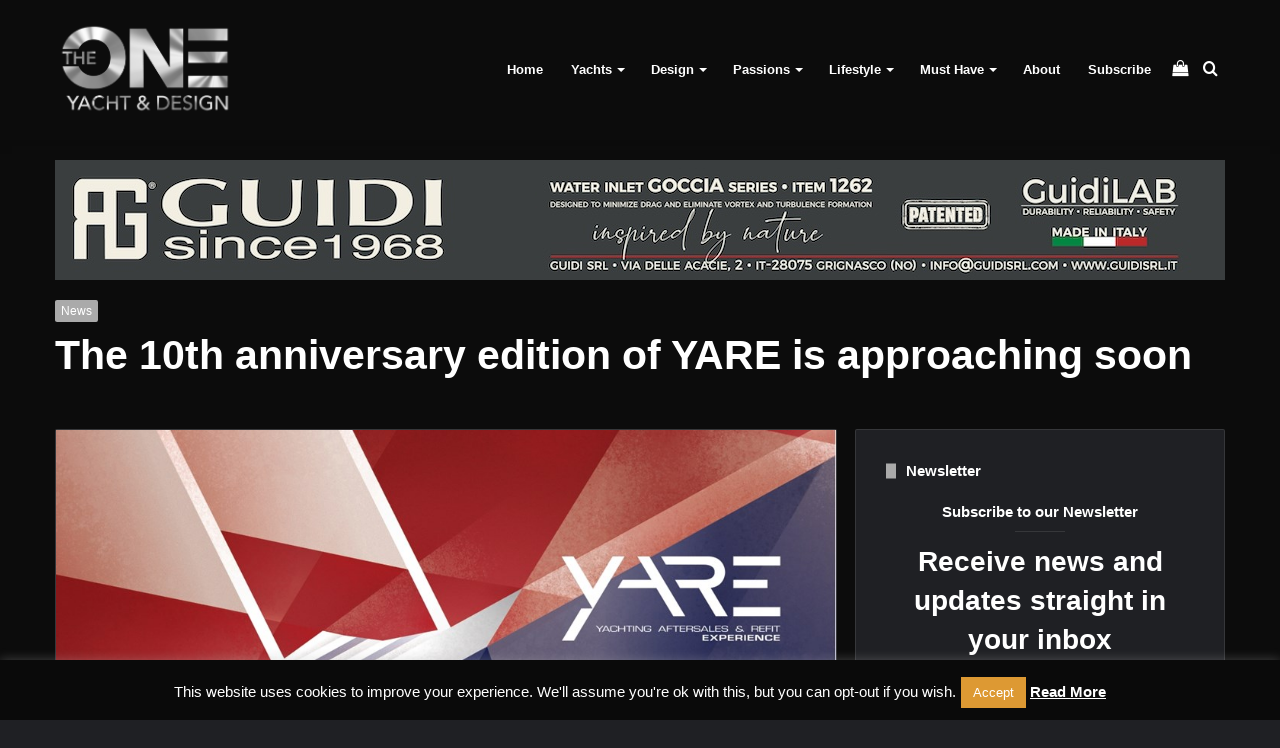

--- FILE ---
content_type: text/html; charset=UTF-8
request_url: https://theoneyd.com/the-10th-anniversary-edition-of-yare-is-approaching-soon/
body_size: 23598
content:
<!DOCTYPE html>
<html lang="it-IT" class="dark-skin" data-skin="dark">
<head>
	<meta charset="UTF-8" />
	<link rel="profile" href="https://gmpg.org/xfn/11" />
	
<meta http-equiv='x-dns-prefetch-control' content='on'>
<link rel='dns-prefetch' href='//cdnjs.cloudflare.com' />
<link rel='dns-prefetch' href='//ajax.googleapis.com' />
<link rel='dns-prefetch' href='//fonts.googleapis.com' />
<link rel='dns-prefetch' href='//fonts.gstatic.com' />
<link rel='dns-prefetch' href='//s.gravatar.com' />
<link rel='dns-prefetch' href='//www.google-analytics.com' />
<link rel='preload' as='image' href='https://theoneyd.com/wp-content/uploads/2018/06/logo_argento.png'>
<link rel='preload' as='image' href='https://theoneyd.com/wp-content/uploads/2018/06/logo_argento@2x.png'>
<link rel='preload' as='image' href='https://theoneyd.com/wp-content/uploads/2020/01/yare-780x470.jpg'>
<link rel='preload' as='font' href='https://theoneyd.com/wp-content/themes/jannah/assets/fonts/tielabs-fonticon/tielabs-fonticon.woff' type='font/woff' crossorigin='anonymous' />
<link rel='preload' as='font' href='https://theoneyd.com/wp-content/themes/jannah/assets/fonts/fontawesome/fa-solid-900.woff2' type='font/woff2' crossorigin='anonymous' />
<link rel='preload' as='font' href='https://theoneyd.com/wp-content/themes/jannah/assets/fonts/fontawesome/fa-brands-400.woff2' type='font/woff2' crossorigin='anonymous' />
<link rel='preload' as='font' href='https://theoneyd.com/wp-content/themes/jannah/assets/fonts/fontawesome/fa-regular-400.woff2' type='font/woff2' crossorigin='anonymous' />
<meta name='robots' content='index, follow, max-image-preview:large, max-snippet:-1, max-video-preview:-1' />

	<!-- This site is optimized with the Yoast SEO plugin v26.7 - https://yoast.com/wordpress/plugins/seo/ -->
	<title>The 10th anniversary edition of YARE is approaching soon &#8226; THE ONE Yacht &amp; Design</title>
	<link rel="canonical" href="https://theoneyd.com/the-10th-anniversary-edition-of-yare-is-approaching-soon/" />
	<meta property="og:locale" content="it_IT" />
	<meta property="og:type" content="article" />
	<meta property="og:title" content="The 10th anniversary edition of YARE is approaching soon &#8226; THE ONE Yacht &amp; Design" />
	<meta property="og:description" content="From 18th to 20th of March, the 10th anniversary edition of YARE, the only Captains and Superyachts industry networking event, will take place in Viareggio (Tuscany)" />
	<meta property="og:url" content="https://theoneyd.com/the-10th-anniversary-edition-of-yare-is-approaching-soon/" />
	<meta property="og:site_name" content="THE ONE Yacht &amp; Design" />
	<meta property="article:publisher" content="https://www.facebook.com/THEONE.YachtDesign/" />
	<meta property="article:published_time" content="2020-01-13T00:00:00+00:00" />
	<meta property="article:modified_time" content="2020-01-20T02:02:06+00:00" />
	<meta property="og:image" content="https://theoneyd.com/wp-content/uploads/2020/01/yare.jpg" />
	<meta property="og:image:width" content="1024" />
	<meta property="og:image:height" content="722" />
	<meta property="og:image:type" content="image/jpeg" />
	<script type="application/ld+json" class="yoast-schema-graph">{"@context":"https://schema.org","@graph":[{"@type":"Article","@id":"https://theoneyd.com/the-10th-anniversary-edition-of-yare-is-approaching-soon/#article","isPartOf":{"@id":"https://theoneyd.com/the-10th-anniversary-edition-of-yare-is-approaching-soon/"},"author":{"name":"","@id":""},"headline":"The 10th anniversary edition of YARE is approaching soon","datePublished":"2020-01-13T00:00:00+00:00","dateModified":"2020-01-20T02:02:06+00:00","mainEntityOfPage":{"@id":"https://theoneyd.com/the-10th-anniversary-edition-of-yare-is-approaching-soon/"},"wordCount":405,"commentCount":0,"publisher":{"@id":"https://theoneyd.com/#organization"},"image":{"@id":"https://theoneyd.com/the-10th-anniversary-edition-of-yare-is-approaching-soon/#primaryimage"},"thumbnailUrl":"https://theoneyd.com/wp-content/uploads/2020/01/yare.jpg","articleSection":["News"],"inLanguage":"it-IT","potentialAction":[{"@type":"CommentAction","name":"Comment","target":["https://theoneyd.com/the-10th-anniversary-edition-of-yare-is-approaching-soon/#respond"]}]},{"@type":"WebPage","@id":"https://theoneyd.com/the-10th-anniversary-edition-of-yare-is-approaching-soon/","url":"https://theoneyd.com/the-10th-anniversary-edition-of-yare-is-approaching-soon/","name":"The 10th anniversary edition of YARE is approaching soon &#8226; THE ONE Yacht &amp; Design","isPartOf":{"@id":"https://theoneyd.com/#website"},"primaryImageOfPage":{"@id":"https://theoneyd.com/the-10th-anniversary-edition-of-yare-is-approaching-soon/#primaryimage"},"image":{"@id":"https://theoneyd.com/the-10th-anniversary-edition-of-yare-is-approaching-soon/#primaryimage"},"thumbnailUrl":"https://theoneyd.com/wp-content/uploads/2020/01/yare.jpg","datePublished":"2020-01-13T00:00:00+00:00","dateModified":"2020-01-20T02:02:06+00:00","breadcrumb":{"@id":"https://theoneyd.com/the-10th-anniversary-edition-of-yare-is-approaching-soon/#breadcrumb"},"inLanguage":"it-IT","potentialAction":[{"@type":"ReadAction","target":["https://theoneyd.com/the-10th-anniversary-edition-of-yare-is-approaching-soon/"]}]},{"@type":"ImageObject","inLanguage":"it-IT","@id":"https://theoneyd.com/the-10th-anniversary-edition-of-yare-is-approaching-soon/#primaryimage","url":"https://theoneyd.com/wp-content/uploads/2020/01/yare.jpg","contentUrl":"https://theoneyd.com/wp-content/uploads/2020/01/yare.jpg","width":1024,"height":722},{"@type":"BreadcrumbList","@id":"https://theoneyd.com/the-10th-anniversary-edition-of-yare-is-approaching-soon/#breadcrumb","itemListElement":[{"@type":"ListItem","position":1,"name":"Home","item":"https://theoneyd.com/"},{"@type":"ListItem","position":2,"name":"The 10th anniversary edition of YARE is approaching soon"}]},{"@type":"WebSite","@id":"https://theoneyd.com/#website","url":"https://theoneyd.com/","name":"THE ONE Yacht & Design","description":"Your exclusive window on the world of Megayachts, Design and Lifestyle","publisher":{"@id":"https://theoneyd.com/#organization"},"alternateName":"THE ONE Y&D","potentialAction":[{"@type":"SearchAction","target":{"@type":"EntryPoint","urlTemplate":"https://theoneyd.com/?s={search_term_string}"},"query-input":{"@type":"PropertyValueSpecification","valueRequired":true,"valueName":"search_term_string"}}],"inLanguage":"it-IT"},{"@type":"Organization","@id":"https://theoneyd.com/#organization","name":"THE ONE Yacht & Design | Platinum Media Lab","alternateName":"THE ONE Y&D","url":"https://theoneyd.com/","logo":{"@type":"ImageObject","inLanguage":"it-IT","@id":"https://theoneyd.com/#/schema/logo/image/","url":"https://theoneyd.com/wp-content/uploads/2018/05/logo_silver.png","contentUrl":"https://theoneyd.com/wp-content/uploads/2018/05/logo_silver.png","width":299,"height":160,"caption":"THE ONE Yacht & Design | Platinum Media Lab"},"image":{"@id":"https://theoneyd.com/#/schema/logo/image/"},"sameAs":["https://www.facebook.com/THEONE.YachtDesign/","https://www.instagram.com/the.one.yachtdesign/","https://www.linkedin.com/company/the-one-yacht-design/"]}]}</script>
	<!-- / Yoast SEO plugin. -->


<link rel='dns-prefetch' href='//capi-automation.s3.us-east-2.amazonaws.com' />
<link rel="alternate" type="application/rss+xml" title="THE ONE Yacht &amp; Design &raquo; Feed" href="https://theoneyd.com/feed/" />
<link rel="alternate" type="application/rss+xml" title="THE ONE Yacht &amp; Design &raquo; Feed dei commenti" href="https://theoneyd.com/comments/feed/" />
<link rel="alternate" type="application/rss+xml" title="THE ONE Yacht &amp; Design &raquo; The 10th anniversary edition of YARE is approaching soon Feed dei commenti" href="https://theoneyd.com/the-10th-anniversary-edition-of-yare-is-approaching-soon/feed/" />
<link rel="alternate" title="oEmbed (JSON)" type="application/json+oembed" href="https://theoneyd.com/wp-json/oembed/1.0/embed?url=https%3A%2F%2Ftheoneyd.com%2Fthe-10th-anniversary-edition-of-yare-is-approaching-soon%2F" />
<link rel="alternate" title="oEmbed (XML)" type="text/xml+oembed" href="https://theoneyd.com/wp-json/oembed/1.0/embed?url=https%3A%2F%2Ftheoneyd.com%2Fthe-10th-anniversary-edition-of-yare-is-approaching-soon%2F&#038;format=xml" />
<style id='wp-img-auto-sizes-contain-inline-css' type='text/css'>
img:is([sizes=auto i],[sizes^="auto," i]){contain-intrinsic-size:3000px 1500px}
/*# sourceURL=wp-img-auto-sizes-contain-inline-css */
</style>
<style id='wp-emoji-styles-inline-css' type='text/css'>

	img.wp-smiley, img.emoji {
		display: inline !important;
		border: none !important;
		box-shadow: none !important;
		height: 1em !important;
		width: 1em !important;
		margin: 0 0.07em !important;
		vertical-align: -0.1em !important;
		background: none !important;
		padding: 0 !important;
	}
/*# sourceURL=wp-emoji-styles-inline-css */
</style>
<style id='classic-theme-styles-inline-css' type='text/css'>
/*! This file is auto-generated */
.wp-block-button__link{color:#fff;background-color:#32373c;border-radius:9999px;box-shadow:none;text-decoration:none;padding:calc(.667em + 2px) calc(1.333em + 2px);font-size:1.125em}.wp-block-file__button{background:#32373c;color:#fff;text-decoration:none}
/*# sourceURL=/wp-includes/css/classic-themes.min.css */
</style>
<link rel='stylesheet' id='contact-form-7-css' href='https://theoneyd.com/wp-content/plugins/contact-form-7/includes/css/styles.css?ver=6.1.4' type='text/css' media='all' />
<link rel='stylesheet' id='cookie-law-info-css' href='https://theoneyd.com/wp-content/plugins/cookie-law-info/legacy/public/css/cookie-law-info-public.css?ver=3.3.9.1' type='text/css' media='all' />
<link rel='stylesheet' id='cookie-law-info-gdpr-css' href='https://theoneyd.com/wp-content/plugins/cookie-law-info/legacy/public/css/cookie-law-info-gdpr.css?ver=3.3.9.1' type='text/css' media='all' />
<link rel='stylesheet' id='taqyeem-buttons-style-css' href='https://theoneyd.com/wp-content/plugins/taqyeem-buttons/assets/style.css?ver=6.9' type='text/css' media='all' />
<link rel='stylesheet' id='tie-css-woocommerce-css' href='https://theoneyd.com/wp-content/themes/jannah/assets/css/plugins/woocommerce.min.css?ver=5.0.9' type='text/css' media='all' />
<style id='woocommerce-inline-inline-css' type='text/css'>
.woocommerce form .form-row .required { visibility: visible; }
/*# sourceURL=woocommerce-inline-inline-css */
</style>
<link rel='stylesheet' id='tie-css-base-css' href='https://theoneyd.com/wp-content/themes/jannah/assets/css/base.min.css?ver=5.0.9' type='text/css' media='all' />
<link rel='stylesheet' id='tie-css-styles-css' href='https://theoneyd.com/wp-content/themes/jannah/assets/css/style.min.css?ver=5.0.9' type='text/css' media='all' />
<link rel='stylesheet' id='tie-css-widgets-css' href='https://theoneyd.com/wp-content/themes/jannah/assets/css/widgets.min.css?ver=5.0.9' type='text/css' media='all' />
<link rel='stylesheet' id='tie-css-helpers-css' href='https://theoneyd.com/wp-content/themes/jannah/assets/css/helpers.min.css?ver=5.0.9' type='text/css' media='all' />
<link rel='stylesheet' id='tie-fontawesome5-css' href='https://theoneyd.com/wp-content/themes/jannah/assets/css/fontawesome.css?ver=5.0.9' type='text/css' media='all' />
<link rel='stylesheet' id='tie-css-ilightbox-css' href='https://theoneyd.com/wp-content/themes/jannah/assets/ilightbox/dark-skin/skin.css?ver=5.0.9' type='text/css' media='all' />
<link rel='stylesheet' id='tie-css-shortcodes-css' href='https://theoneyd.com/wp-content/themes/jannah/assets/css/plugins/shortcodes.min.css?ver=5.0.9' type='text/css' media='all' />
<link rel='stylesheet' id='tie-css-single-css' href='https://theoneyd.com/wp-content/themes/jannah/assets/css/single.min.css?ver=5.0.9' type='text/css' media='all' />
<link rel='stylesheet' id='tie-css-print-css' href='https://theoneyd.com/wp-content/themes/jannah/assets/css/print.css?ver=5.0.9' type='text/css' media='print' />
<link rel='stylesheet' id='taqyeem-styles-css' href='https://theoneyd.com/wp-content/themes/jannah/assets/css/plugins/taqyeem.min.css?ver=5.0.9' type='text/css' media='all' />
<link rel='stylesheet' id='tie-theme-child-css-css' href='https://theoneyd.com/wp-content/themes/jannah-child/style.css?ver=6.9' type='text/css' media='all' />
<link rel='stylesheet' id='tie-css-style-custom-css' href='https://theoneyd.com/wp-content/themes/jannah/assets/custom-css/style-custom.css?ver=73733' type='text/css' media='all' />
<style id='tie-css-style-custom-inline-css' type='text/css'>
.brand-title,a:hover,.tie-popup-search-submit,#logo.text-logo a,.theme-header nav .components #search-submit:hover,.theme-header .header-nav .components > li:hover > a,.theme-header .header-nav .components li a:hover,.main-menu ul.cats-vertical li a.is-active,.main-menu ul.cats-vertical li a:hover,.main-nav li.mega-menu .post-meta a:hover,.main-nav li.mega-menu .post-box-title a:hover,.search-in-main-nav.autocomplete-suggestions a:hover,#main-nav .menu ul li:hover > a,#main-nav .menu ul li.current-menu-item:not(.mega-link-column) > a,.top-nav .menu li:hover > a,.top-nav .menu > .tie-current-menu > a,.search-in-top-nav.autocomplete-suggestions .post-title a:hover,div.mag-box .mag-box-options .mag-box-filter-links a.active,.mag-box-filter-links .flexMenu-viewMore:hover > a,.stars-rating-active,body .tabs.tabs .active > a,.video-play-icon,.spinner-circle:after,#go-to-content:hover,.comment-list .comment-author .fn,.commentlist .comment-author .fn,blockquote::before,blockquote cite,blockquote.quote-simple p,.multiple-post-pages a:hover,#story-index li .is-current,.latest-tweets-widget .twitter-icon-wrap span,.wide-slider-nav-wrapper .slide,.wide-next-prev-slider-wrapper .tie-slider-nav li:hover span,.review-final-score h3,#mobile-menu-icon:hover .menu-text,.entry a,.entry .post-bottom-meta a:hover,.comment-list .comment-content a,q a,blockquote a,.widget.tie-weather-widget .icon-basecloud-bg:after,.site-footer a:hover,.site-footer .stars-rating-active,.site-footer .twitter-icon-wrap span,.site-info a:hover{color: #aaaaaa;}#instagram-link a:hover{color: #aaaaaa !important;border-color: #aaaaaa !important;}#theme-header #main-nav .spinner-circle:after{color: #aaaaaa;}[type='submit'],.button,.generic-button a,.generic-button button,.theme-header .header-nav .comp-sub-menu a.button.guest-btn:hover,.theme-header .header-nav .comp-sub-menu a.checkout-button,nav.main-nav .menu > li.tie-current-menu > a,nav.main-nav .menu > li:hover > a,.main-menu .mega-links-head:after,.main-nav .mega-menu.mega-cat .cats-horizontal li a.is-active,#mobile-menu-icon:hover .nav-icon,#mobile-menu-icon:hover .nav-icon:before,#mobile-menu-icon:hover .nav-icon:after,.search-in-main-nav.autocomplete-suggestions a.button,.search-in-top-nav.autocomplete-suggestions a.button,.spinner > div,.post-cat,.pages-numbers li.current span,.multiple-post-pages > span,#tie-wrapper .mejs-container .mejs-controls,.mag-box-filter-links a:hover,.slider-arrow-nav a:not(.pagination-disabled):hover,.comment-list .reply a:hover,.commentlist .reply a:hover,#reading-position-indicator,#story-index-icon,.videos-block .playlist-title,.review-percentage .review-item span span,.tie-slick-dots li.slick-active button,.tie-slick-dots li button:hover,.digital-rating-static,.timeline-widget li a:hover .date:before,#wp-calendar #today,.posts-list-counter li:before,.cat-counter a + span,.tie-slider-nav li span:hover,.fullwidth-area .widget_tag_cloud .tagcloud a:hover,.magazine2:not(.block-head-4) .dark-widgetized-area ul.tabs a:hover,.magazine2:not(.block-head-4) .dark-widgetized-area ul.tabs .active a,.magazine1 .dark-widgetized-area ul.tabs a:hover,.magazine1 .dark-widgetized-area ul.tabs .active a,.block-head-4.magazine2 .dark-widgetized-area .tabs.tabs .active a,.block-head-4.magazine2 .dark-widgetized-area .tabs > .active a:before,.block-head-4.magazine2 .dark-widgetized-area .tabs > .active a:after,.demo_store,.demo #logo:after,.demo #sticky-logo:after,.widget.tie-weather-widget,span.video-close-btn:hover,#go-to-top,.latest-tweets-widget .slider-links .button:not(:hover){background-color: #aaaaaa;color: #FFFFFF;}.tie-weather-widget .widget-title .the-subtitle,.block-head-4.magazine2 #footer .tabs .active a:hover{color: #FFFFFF;}pre,code,.pages-numbers li.current span,.theme-header .header-nav .comp-sub-menu a.button.guest-btn:hover,.multiple-post-pages > span,.post-content-slideshow .tie-slider-nav li span:hover,#tie-body .tie-slider-nav li > span:hover,.slider-arrow-nav a:not(.pagination-disabled):hover,.main-nav .mega-menu.mega-cat .cats-horizontal li a.is-active,.main-nav .mega-menu.mega-cat .cats-horizontal li a:hover,.main-menu .menu > li > .menu-sub-content{border-color: #aaaaaa;}.main-menu .menu > li.tie-current-menu{border-bottom-color: #aaaaaa;}.top-nav .menu li.tie-current-menu > a:before,.top-nav .menu li.menu-item-has-children:hover > a:before{border-top-color: #aaaaaa;}.main-nav .main-menu .menu > li.tie-current-menu > a:before,.main-nav .main-menu .menu > li:hover > a:before{border-top-color: #FFFFFF;}header.main-nav-light .main-nav .menu-item-has-children li:hover > a:before,header.main-nav-light .main-nav .mega-menu li:hover > a:before{border-left-color: #aaaaaa;}.rtl header.main-nav-light .main-nav .menu-item-has-children li:hover > a:before,.rtl header.main-nav-light .main-nav .mega-menu li:hover > a:before{border-right-color: #aaaaaa;border-left-color: transparent;}.top-nav ul.menu li .menu-item-has-children:hover > a:before{border-top-color: transparent;border-left-color: #aaaaaa;}.rtl .top-nav ul.menu li .menu-item-has-children:hover > a:before{border-left-color: transparent;border-right-color: #aaaaaa;}::-moz-selection{background-color: #aaaaaa;color: #FFFFFF;}::selection{background-color: #aaaaaa;color: #FFFFFF;}circle.circle_bar{stroke: #aaaaaa;}#reading-position-indicator{box-shadow: 0 0 10px rgba( 170,170,170,0.7);}#logo.text-logo a:hover,.entry a:hover,.comment-list .comment-content a:hover,.block-head-4.magazine2 .site-footer .tabs li a:hover,q a:hover,blockquote a:hover{color: #787878;}.button:hover,input[type='submit']:hover,.generic-button a:hover,.generic-button button:hover,a.post-cat:hover,.site-footer .button:hover,.site-footer [type='submit']:hover,.search-in-main-nav.autocomplete-suggestions a.button:hover,.search-in-top-nav.autocomplete-suggestions a.button:hover,.theme-header .header-nav .comp-sub-menu a.checkout-button:hover{background-color: #787878;color: #FFFFFF;}.theme-header .header-nav .comp-sub-menu a.checkout-button:not(:hover),.entry a.button{color: #FFFFFF;}#story-index.is-compact .story-index-content{background-color: #aaaaaa;}#story-index.is-compact .story-index-content a,#story-index.is-compact .story-index-content .is-current{color: #FFFFFF;}.woocommerce div.product span.price,.woocommerce div.product p.price,.woocommerce div.product div.summary .product_meta > span,.woocommerce div.product div.summary .product_meta > span a:hover,.woocommerce ul.products li.product .price ins,.woocommerce .woocommerce-pagination ul.page-numbers li a.current,.woocommerce .woocommerce-pagination ul.page-numbers li a:hover,.woocommerce .woocommerce-pagination ul.page-numbers li span.current,.woocommerce .woocommerce-pagination ul.page-numbers li span:hover,.woocommerce .widget_rating_filter ul li.chosen a,.woocommerce-MyAccount-navigation ul li.is-active a{color: #aaaaaa;}.woocommerce span.new,.woocommerce a.button.alt,.woocommerce button.button.alt,.woocommerce input.button.alt,.woocommerce a.button.alt.disabled,.woocommerce a.button.alt:disabled,.woocommerce a.button.alt:disabled[disabled],.woocommerce a.button.alt.disabled:hover,.woocommerce a.button.alt:disabled:hover,.woocommerce a.button.alt:disabled[disabled]:hover,.woocommerce button.button.alt.disabled,.woocommerce button.button.alt:disabled,.woocommerce button.button.alt:disabled[disabled],.woocommerce button.button.alt.disabled:hover,.woocommerce button.button.alt:disabled:hover,.woocommerce button.button.alt:disabled[disabled]:hover,.woocommerce input.button.alt.disabled,.woocommerce input.button.alt:disabled,.woocommerce input.button.alt:disabled[disabled],.woocommerce input.button.alt.disabled:hover,.woocommerce input.button.alt:disabled:hover,.woocommerce input.button.alt:disabled[disabled]:hover,.woocommerce .widget_price_filter .ui-slider .ui-slider-range{background-color: #aaaaaa;color: #FFFFFF;}.woocommerce div.product #product-images-slider-nav .tie-slick-slider .slide.slick-current img{border-color: #aaaaaa;}.woocommerce a.button:hover,.woocommerce button.button:hover,.woocommerce input.button:hover,.woocommerce a.button.alt:hover,.woocommerce button.button.alt:hover,.woocommerce input.button.alt:hover{background-color: #787878;}#tie-body .the-global-title:before,#tie-body .comment-reply-title:before,#tie-body .related.products > h2:before,#tie-body .up-sells > h2:before,#tie-body .cross-sells > h2:before,#tie-body .cart_totals > h2:before,#tie-body .bbp-form legend:before{background-color: #aaaaaa;}#tie-body{background-color: #0a0a0a;background-image: -webkit-linear-gradient(45deg,#0a0a0a,#0a0a0a);background-image: linear-gradient(45deg,#0a0a0a,#0a0a0a);}
/*# sourceURL=tie-css-style-custom-inline-css */
</style>
<link rel='stylesheet' id='mediaelementjs-styles-css' href='https://theoneyd.com/wp-content/plugins/media-element-html5-video-and-audio-player/mediaelement/v4/mediaelementplayer.min.css?ver=6.9' type='text/css' media='all' />
<link rel='stylesheet' id='mediaelementjs-styles-legacy-css' href='https://theoneyd.com/wp-content/plugins/media-element-html5-video-and-audio-player/mediaelement/v4/mediaelementplayer-legacy.min.css?ver=6.9' type='text/css' media='all' />
<!--n2css--><!--n2js--><script type="text/javascript" src="https://theoneyd.com/wp-includes/js/jquery/jquery.min.js?ver=3.7.1" id="jquery-core-js"></script>
<script type="text/javascript" src="https://theoneyd.com/wp-includes/js/jquery/jquery-migrate.min.js?ver=3.4.1" id="jquery-migrate-js"></script>
<script type="text/javascript" id="cookie-law-info-js-extra">
/* <![CDATA[ */
var Cli_Data = {"nn_cookie_ids":[],"cookielist":[],"non_necessary_cookies":[],"ccpaEnabled":"","ccpaRegionBased":"","ccpaBarEnabled":"","strictlyEnabled":["necessary","obligatoire"],"ccpaType":"gdpr","js_blocking":"","custom_integration":"","triggerDomRefresh":"","secure_cookies":""};
var cli_cookiebar_settings = {"animate_speed_hide":"500","animate_speed_show":"500","background":"#0a0a0a","border":"#dd9933","border_on":"","button_1_button_colour":"#dd9933","button_1_button_hover":"#b17a29","button_1_link_colour":"#fff","button_1_as_button":"1","button_1_new_win":"","button_2_button_colour":"#dd9933","button_2_button_hover":"#b17a29","button_2_link_colour":"#ffffff","button_2_as_button":"","button_2_hidebar":"","button_3_button_colour":"#dd9933","button_3_button_hover":"#b17a29","button_3_link_colour":"#fff","button_3_as_button":"1","button_3_new_win":"","button_4_button_colour":"#000","button_4_button_hover":"#000000","button_4_link_colour":"#fff","button_4_as_button":"1","button_7_button_colour":"#61a229","button_7_button_hover":"#4e8221","button_7_link_colour":"#fff","button_7_as_button":"1","button_7_new_win":"","font_family":"inherit","header_fix":"1","notify_animate_hide":"1","notify_animate_show":"","notify_div_id":"#cookie-law-info-bar","notify_position_horizontal":"right","notify_position_vertical":"bottom","scroll_close":"","scroll_close_reload":"","accept_close_reload":"","reject_close_reload":"","showagain_tab":"1","showagain_background":"#fff","showagain_border":"#000","showagain_div_id":"#cookie-law-info-again","showagain_x_position":"100px","text":"#ffffff","show_once_yn":"","show_once":"10000","logging_on":"","as_popup":"","popup_overlay":"1","bar_heading_text":"","cookie_bar_as":"banner","popup_showagain_position":"bottom-right","widget_position":"left"};
var log_object = {"ajax_url":"https://theoneyd.com/wp-admin/admin-ajax.php"};
//# sourceURL=cookie-law-info-js-extra
/* ]]> */
</script>
<script type="text/javascript" src="https://theoneyd.com/wp-content/plugins/cookie-law-info/legacy/public/js/cookie-law-info-public.js?ver=3.3.9.1" id="cookie-law-info-js"></script>
<script type="text/javascript" src="https://theoneyd.com/wp-content/plugins/woocommerce/assets/js/jquery-blockui/jquery.blockUI.min.js?ver=2.7.0-wc.10.4.3" id="wc-jquery-blockui-js" defer="defer" data-wp-strategy="defer"></script>
<script type="text/javascript" id="wc-add-to-cart-js-extra">
/* <![CDATA[ */
var wc_add_to_cart_params = {"ajax_url":"/wp-admin/admin-ajax.php","wc_ajax_url":"/?wc-ajax=%%endpoint%%","i18n_view_cart":"Visualizza carrello","cart_url":"https://theoneyd.com/cart/","is_cart":"","cart_redirect_after_add":"no"};
//# sourceURL=wc-add-to-cart-js-extra
/* ]]> */
</script>
<script type="text/javascript" src="https://theoneyd.com/wp-content/plugins/woocommerce/assets/js/frontend/add-to-cart.min.js?ver=10.4.3" id="wc-add-to-cart-js" defer="defer" data-wp-strategy="defer"></script>
<script type="text/javascript" src="https://theoneyd.com/wp-content/plugins/woocommerce/assets/js/js-cookie/js.cookie.min.js?ver=2.1.4-wc.10.4.3" id="wc-js-cookie-js" defer="defer" data-wp-strategy="defer"></script>
<script type="text/javascript" id="woocommerce-js-extra">
/* <![CDATA[ */
var woocommerce_params = {"ajax_url":"/wp-admin/admin-ajax.php","wc_ajax_url":"/?wc-ajax=%%endpoint%%","i18n_password_show":"Mostra password","i18n_password_hide":"Nascondi password"};
//# sourceURL=woocommerce-js-extra
/* ]]> */
</script>
<script type="text/javascript" src="https://theoneyd.com/wp-content/plugins/woocommerce/assets/js/frontend/woocommerce.min.js?ver=10.4.3" id="woocommerce-js" defer="defer" data-wp-strategy="defer"></script>
<script type="text/javascript" src="https://theoneyd.com/wp-content/plugins/media-element-html5-video-and-audio-player/mediaelement/v4/mediaelement-and-player.min.js?ver=4.2.8" id="mediaelementjs-scripts-js"></script>
<link rel="https://api.w.org/" href="https://theoneyd.com/wp-json/" /><link rel="alternate" title="JSON" type="application/json" href="https://theoneyd.com/wp-json/wp/v2/posts/5744" /><link rel="EditURI" type="application/rsd+xml" title="RSD" href="https://theoneyd.com/xmlrpc.php?rsd" />
<meta name="generator" content="WordPress 6.9" />
<meta name="generator" content="WooCommerce 10.4.3" />
<link rel='shortlink' href='https://theoneyd.com/?p=5744' />

<!-- This site is using AdRotate v5.17.1 to display their advertisements - https://ajdg.solutions/ -->
<!-- AdRotate CSS -->
<style type="text/css" media="screen">
	.g { margin:0px; padding:0px; overflow:hidden; line-height:1; zoom:1; }
	.g img { height:auto; }
	.g-col { position:relative; float:left; }
	.g-col:first-child { margin-left: 0; }
	.g-col:last-child { margin-right: 0; }
	.g-1 { width:100%; max-width:1170px; height:100%; max-height:120px; margin: 0 auto; }
	.g-2 { margin:0px;  width:100%; max-width:336px; height:100%; max-height:280px; }
	.g-4 { width:100%; max-width:1170px; height:100%; max-height:120px; margin: 0 auto; }
	@media only screen and (max-width: 480px) {
		.g-col, .g-dyn, .g-single { width:100%; margin-left:0; margin-right:0; }
	}
</style>
<!-- /AdRotate CSS -->

<script type='text/javascript'>
/* <![CDATA[ */
var taqyeem = {"ajaxurl":"https://theoneyd.com/wp-admin/admin-ajax.php" , "your_rating":"Your Rating:"};
/* ]]> */
</script>

<meta http-equiv="X-UA-Compatible" content="IE=edge"><meta name="google-site-verification" content="F0bEWnUnYrtxByt7f98VorrEHeFQrZ2a6lZ9hg_HhOA" />
<meta name="facebook-domain-verification" content="zqqjkkq26rrp5v5m8znjsb1pkir5ha" />
<!-- Google tag (gtag.js) -->
<script async src="https://www.googletagmanager.com/gtag/js?id=G-1F673JEBTG"></script>
<script>
  window.dataLayer = window.dataLayer || [];
  function gtag(){dataLayer.push(arguments);}
  gtag('js', new Date());

  gtag('config', 'G-1F673JEBTG');
</script>
<meta name="theme-color" content="#aaaaaa" /><meta name="viewport" content="width=device-width, initial-scale=1.0" />	<noscript><style>.woocommerce-product-gallery{ opacity: 1 !important; }</style></noscript>
				<script  type="text/javascript">
				!function(f,b,e,v,n,t,s){if(f.fbq)return;n=f.fbq=function(){n.callMethod?
					n.callMethod.apply(n,arguments):n.queue.push(arguments)};if(!f._fbq)f._fbq=n;
					n.push=n;n.loaded=!0;n.version='2.0';n.queue=[];t=b.createElement(e);t.async=!0;
					t.src=v;s=b.getElementsByTagName(e)[0];s.parentNode.insertBefore(t,s)}(window,
					document,'script','https://connect.facebook.net/en_US/fbevents.js');
			</script>
			<!-- WooCommerce Facebook Integration Begin -->
			<script  type="text/javascript">

				fbq('init', '2046708115381059', {}, {
    "agent": "woocommerce_0-10.4.3-3.5.15"
});

				document.addEventListener( 'DOMContentLoaded', function() {
					// Insert placeholder for events injected when a product is added to the cart through AJAX.
					document.body.insertAdjacentHTML( 'beforeend', '<div class=\"wc-facebook-pixel-event-placeholder\"></div>' );
				}, false );

			</script>
			<!-- WooCommerce Facebook Integration End -->
			<noscript><style>.lazyload[data-src]{display:none !important;}</style></noscript><style>.lazyload{background-image:none !important;}.lazyload:before{background-image:none !important;}</style><link rel="icon" href="https://theoneyd.com/wp-content/uploads/2024/11/cropped-THE-ONE-Yacht-and-Design-by-Platinum-Media-Lab-32x32.jpg" sizes="32x32" />
<link rel="icon" href="https://theoneyd.com/wp-content/uploads/2024/11/cropped-THE-ONE-Yacht-and-Design-by-Platinum-Media-Lab-192x192.jpg" sizes="192x192" />
<link rel="apple-touch-icon" href="https://theoneyd.com/wp-content/uploads/2024/11/cropped-THE-ONE-Yacht-and-Design-by-Platinum-Media-Lab-180x180.jpg" />
<meta name="msapplication-TileImage" content="https://theoneyd.com/wp-content/uploads/2024/11/cropped-THE-ONE-Yacht-and-Design-by-Platinum-Media-Lab-270x270.jpg" />
<link rel='stylesheet' id='wc-blocks-style-css' href='https://theoneyd.com/wp-content/plugins/woocommerce/assets/client/blocks/wc-blocks.css?ver=wc-10.4.3' type='text/css' media='all' />
<style id='global-styles-inline-css' type='text/css'>
:root{--wp--preset--aspect-ratio--square: 1;--wp--preset--aspect-ratio--4-3: 4/3;--wp--preset--aspect-ratio--3-4: 3/4;--wp--preset--aspect-ratio--3-2: 3/2;--wp--preset--aspect-ratio--2-3: 2/3;--wp--preset--aspect-ratio--16-9: 16/9;--wp--preset--aspect-ratio--9-16: 9/16;--wp--preset--color--black: #000000;--wp--preset--color--cyan-bluish-gray: #abb8c3;--wp--preset--color--white: #ffffff;--wp--preset--color--pale-pink: #f78da7;--wp--preset--color--vivid-red: #cf2e2e;--wp--preset--color--luminous-vivid-orange: #ff6900;--wp--preset--color--luminous-vivid-amber: #fcb900;--wp--preset--color--light-green-cyan: #7bdcb5;--wp--preset--color--vivid-green-cyan: #00d084;--wp--preset--color--pale-cyan-blue: #8ed1fc;--wp--preset--color--vivid-cyan-blue: #0693e3;--wp--preset--color--vivid-purple: #9b51e0;--wp--preset--gradient--vivid-cyan-blue-to-vivid-purple: linear-gradient(135deg,rgb(6,147,227) 0%,rgb(155,81,224) 100%);--wp--preset--gradient--light-green-cyan-to-vivid-green-cyan: linear-gradient(135deg,rgb(122,220,180) 0%,rgb(0,208,130) 100%);--wp--preset--gradient--luminous-vivid-amber-to-luminous-vivid-orange: linear-gradient(135deg,rgb(252,185,0) 0%,rgb(255,105,0) 100%);--wp--preset--gradient--luminous-vivid-orange-to-vivid-red: linear-gradient(135deg,rgb(255,105,0) 0%,rgb(207,46,46) 100%);--wp--preset--gradient--very-light-gray-to-cyan-bluish-gray: linear-gradient(135deg,rgb(238,238,238) 0%,rgb(169,184,195) 100%);--wp--preset--gradient--cool-to-warm-spectrum: linear-gradient(135deg,rgb(74,234,220) 0%,rgb(151,120,209) 20%,rgb(207,42,186) 40%,rgb(238,44,130) 60%,rgb(251,105,98) 80%,rgb(254,248,76) 100%);--wp--preset--gradient--blush-light-purple: linear-gradient(135deg,rgb(255,206,236) 0%,rgb(152,150,240) 100%);--wp--preset--gradient--blush-bordeaux: linear-gradient(135deg,rgb(254,205,165) 0%,rgb(254,45,45) 50%,rgb(107,0,62) 100%);--wp--preset--gradient--luminous-dusk: linear-gradient(135deg,rgb(255,203,112) 0%,rgb(199,81,192) 50%,rgb(65,88,208) 100%);--wp--preset--gradient--pale-ocean: linear-gradient(135deg,rgb(255,245,203) 0%,rgb(182,227,212) 50%,rgb(51,167,181) 100%);--wp--preset--gradient--electric-grass: linear-gradient(135deg,rgb(202,248,128) 0%,rgb(113,206,126) 100%);--wp--preset--gradient--midnight: linear-gradient(135deg,rgb(2,3,129) 0%,rgb(40,116,252) 100%);--wp--preset--font-size--small: 13px;--wp--preset--font-size--medium: 20px;--wp--preset--font-size--large: 36px;--wp--preset--font-size--x-large: 42px;--wp--preset--spacing--20: 0.44rem;--wp--preset--spacing--30: 0.67rem;--wp--preset--spacing--40: 1rem;--wp--preset--spacing--50: 1.5rem;--wp--preset--spacing--60: 2.25rem;--wp--preset--spacing--70: 3.38rem;--wp--preset--spacing--80: 5.06rem;--wp--preset--shadow--natural: 6px 6px 9px rgba(0, 0, 0, 0.2);--wp--preset--shadow--deep: 12px 12px 50px rgba(0, 0, 0, 0.4);--wp--preset--shadow--sharp: 6px 6px 0px rgba(0, 0, 0, 0.2);--wp--preset--shadow--outlined: 6px 6px 0px -3px rgb(255, 255, 255), 6px 6px rgb(0, 0, 0);--wp--preset--shadow--crisp: 6px 6px 0px rgb(0, 0, 0);}:where(.is-layout-flex){gap: 0.5em;}:where(.is-layout-grid){gap: 0.5em;}body .is-layout-flex{display: flex;}.is-layout-flex{flex-wrap: wrap;align-items: center;}.is-layout-flex > :is(*, div){margin: 0;}body .is-layout-grid{display: grid;}.is-layout-grid > :is(*, div){margin: 0;}:where(.wp-block-columns.is-layout-flex){gap: 2em;}:where(.wp-block-columns.is-layout-grid){gap: 2em;}:where(.wp-block-post-template.is-layout-flex){gap: 1.25em;}:where(.wp-block-post-template.is-layout-grid){gap: 1.25em;}.has-black-color{color: var(--wp--preset--color--black) !important;}.has-cyan-bluish-gray-color{color: var(--wp--preset--color--cyan-bluish-gray) !important;}.has-white-color{color: var(--wp--preset--color--white) !important;}.has-pale-pink-color{color: var(--wp--preset--color--pale-pink) !important;}.has-vivid-red-color{color: var(--wp--preset--color--vivid-red) !important;}.has-luminous-vivid-orange-color{color: var(--wp--preset--color--luminous-vivid-orange) !important;}.has-luminous-vivid-amber-color{color: var(--wp--preset--color--luminous-vivid-amber) !important;}.has-light-green-cyan-color{color: var(--wp--preset--color--light-green-cyan) !important;}.has-vivid-green-cyan-color{color: var(--wp--preset--color--vivid-green-cyan) !important;}.has-pale-cyan-blue-color{color: var(--wp--preset--color--pale-cyan-blue) !important;}.has-vivid-cyan-blue-color{color: var(--wp--preset--color--vivid-cyan-blue) !important;}.has-vivid-purple-color{color: var(--wp--preset--color--vivid-purple) !important;}.has-black-background-color{background-color: var(--wp--preset--color--black) !important;}.has-cyan-bluish-gray-background-color{background-color: var(--wp--preset--color--cyan-bluish-gray) !important;}.has-white-background-color{background-color: var(--wp--preset--color--white) !important;}.has-pale-pink-background-color{background-color: var(--wp--preset--color--pale-pink) !important;}.has-vivid-red-background-color{background-color: var(--wp--preset--color--vivid-red) !important;}.has-luminous-vivid-orange-background-color{background-color: var(--wp--preset--color--luminous-vivid-orange) !important;}.has-luminous-vivid-amber-background-color{background-color: var(--wp--preset--color--luminous-vivid-amber) !important;}.has-light-green-cyan-background-color{background-color: var(--wp--preset--color--light-green-cyan) !important;}.has-vivid-green-cyan-background-color{background-color: var(--wp--preset--color--vivid-green-cyan) !important;}.has-pale-cyan-blue-background-color{background-color: var(--wp--preset--color--pale-cyan-blue) !important;}.has-vivid-cyan-blue-background-color{background-color: var(--wp--preset--color--vivid-cyan-blue) !important;}.has-vivid-purple-background-color{background-color: var(--wp--preset--color--vivid-purple) !important;}.has-black-border-color{border-color: var(--wp--preset--color--black) !important;}.has-cyan-bluish-gray-border-color{border-color: var(--wp--preset--color--cyan-bluish-gray) !important;}.has-white-border-color{border-color: var(--wp--preset--color--white) !important;}.has-pale-pink-border-color{border-color: var(--wp--preset--color--pale-pink) !important;}.has-vivid-red-border-color{border-color: var(--wp--preset--color--vivid-red) !important;}.has-luminous-vivid-orange-border-color{border-color: var(--wp--preset--color--luminous-vivid-orange) !important;}.has-luminous-vivid-amber-border-color{border-color: var(--wp--preset--color--luminous-vivid-amber) !important;}.has-light-green-cyan-border-color{border-color: var(--wp--preset--color--light-green-cyan) !important;}.has-vivid-green-cyan-border-color{border-color: var(--wp--preset--color--vivid-green-cyan) !important;}.has-pale-cyan-blue-border-color{border-color: var(--wp--preset--color--pale-cyan-blue) !important;}.has-vivid-cyan-blue-border-color{border-color: var(--wp--preset--color--vivid-cyan-blue) !important;}.has-vivid-purple-border-color{border-color: var(--wp--preset--color--vivid-purple) !important;}.has-vivid-cyan-blue-to-vivid-purple-gradient-background{background: var(--wp--preset--gradient--vivid-cyan-blue-to-vivid-purple) !important;}.has-light-green-cyan-to-vivid-green-cyan-gradient-background{background: var(--wp--preset--gradient--light-green-cyan-to-vivid-green-cyan) !important;}.has-luminous-vivid-amber-to-luminous-vivid-orange-gradient-background{background: var(--wp--preset--gradient--luminous-vivid-amber-to-luminous-vivid-orange) !important;}.has-luminous-vivid-orange-to-vivid-red-gradient-background{background: var(--wp--preset--gradient--luminous-vivid-orange-to-vivid-red) !important;}.has-very-light-gray-to-cyan-bluish-gray-gradient-background{background: var(--wp--preset--gradient--very-light-gray-to-cyan-bluish-gray) !important;}.has-cool-to-warm-spectrum-gradient-background{background: var(--wp--preset--gradient--cool-to-warm-spectrum) !important;}.has-blush-light-purple-gradient-background{background: var(--wp--preset--gradient--blush-light-purple) !important;}.has-blush-bordeaux-gradient-background{background: var(--wp--preset--gradient--blush-bordeaux) !important;}.has-luminous-dusk-gradient-background{background: var(--wp--preset--gradient--luminous-dusk) !important;}.has-pale-ocean-gradient-background{background: var(--wp--preset--gradient--pale-ocean) !important;}.has-electric-grass-gradient-background{background: var(--wp--preset--gradient--electric-grass) !important;}.has-midnight-gradient-background{background: var(--wp--preset--gradient--midnight) !important;}.has-small-font-size{font-size: var(--wp--preset--font-size--small) !important;}.has-medium-font-size{font-size: var(--wp--preset--font-size--medium) !important;}.has-large-font-size{font-size: var(--wp--preset--font-size--large) !important;}.has-x-large-font-size{font-size: var(--wp--preset--font-size--x-large) !important;}
/*# sourceURL=global-styles-inline-css */
</style>
</head>

<body data-rsssl=1 id="tie-body" class="wp-singular post-template-default single single-post postid-5744 single-format-standard wp-theme-jannah wp-child-theme-jannah-child theme-jannah tie-no-js woocommerce-no-js wrapper-has-shadow block-head-8 magazine1 is-thumb-overlay-disabled is-desktop is-header-layout-1 has-header-below-ad sidebar-right has-sidebar post-layout-3 wide-title-narrow-media is-thumb-format">



<div class="background-overlay">

	<div id="tie-container" class="site tie-container">

		
		<div id="tie-wrapper">

			
<header id="theme-header" class="theme-header header-layout-1 main-nav-dark main-nav-default-dark main-nav-below no-stream-item has-shadow has-normal-width-logo mobile-header-default">
	
<div class="main-nav-wrapper">
	<nav id="main-nav"  class="main-nav header-nav" style="line-height:140px" aria-label="Primary Navigation">
		<div class="container">

			<div class="main-menu-wrapper">

				<div id="mobile-header-components-area_1" class="mobile-header-components"><ul class="components"><li class="mobile-component_menu custom-menu-link"><a href="#" id="mobile-menu-icon" class=""><span class="tie-mobile-menu-icon nav-icon is-layout-1"></span><span class="screen-reader-text">Menu</span></a></li></ul></div>
						<div class="header-layout-1-logo" style="width:400px">
							
		<div id="logo" class="image-logo" >

			
			<a title="The One Yacht & Design" href="https://theoneyd.com/">
				
				<picture class="tie-logo-default tie-logo-picture">
					<source class="tie-logo-source-default tie-logo-source" srcset="https://theoneyd.com/wp-content/uploads/2018/06/logo_argento@2x.png 2x, https://theoneyd.com/wp-content/uploads/2018/06/logo_argento.png 1x">
					<img class="tie-logo-img-default tie-logo-img" src="https://theoneyd.com/wp-content/uploads/2018/06/logo_argento.png" alt="The One Yacht &amp; Design" width="400" height="100" style="max-height:100px; width: auto;" />
				</picture>
						</a>

			
		</div><!-- #logo /-->

								</div>

						<div id="mobile-header-components-area_2" class="mobile-header-components"><ul class="components"><li class="mobile-component_search custom-menu-link">
				<a href="#" class="tie-search-trigger-mobile">
					<span class="tie-icon-search tie-search-icon" aria-hidden="true"></span>
					<span class="screen-reader-text">Search for</span>
				</a>
			</li> <li class="mobile-component_cart custom-menu-link">
			<a href="https://theoneyd.com/cart/" title="View your shopping cart">
				<span class="shooping-cart-counter menu-counter-bubble-outer"></span>
				<span class="tie-icon-shopping-bag" aria-hidden="true"></span>
				<span class="screen-reader-text">View your shopping cart</span>
			</a>
				<div class="components-sub-menu comp-sub-menu">
			<div class="shopping-cart-details">
				
			<div class="shopping-cart-details">
							<div class="cart-empty-message">
					Your cart is currently empty.				</div>
				<a href="https://theoneyd.com/shop/" class="checkout-button button">Go to the shop</a>
							</div><!-- shopping-cart-details -->
					</div><!-- shopping-cart-details -->
		</div><!-- .components-sub-menu /-->
		</li></ul></div>
				<div id="menu-components-wrap">

					
		<div id="sticky-logo" class="image-logo">

			
			<a title="The One Yacht & Design" href="https://theoneyd.com/">
				
				<picture>
					<source srcset="https://theoneyd.com/wp-content/uploads/2018/06/logo_argento@2x.png 2x, https://theoneyd.com/wp-content/uploads/2018/06/logo_argento.png 1x">
					<img src="https://theoneyd.com/wp-content/uploads/2018/06/logo_argento.png" alt="The One Yacht &amp; Design"  />
				</picture>
						</a>

			
		</div><!-- #Sticky-logo /-->

		<div class="flex-placeholder"></div>
		
					<div class="main-menu main-menu-wrap tie-alignleft">
						<div id="main-nav-menu" class="main-menu header-menu"><ul id="menu-tielabs-main-menu" class="menu" role="menubar"><li id="menu-item-977" class="menu-item menu-item-type-custom menu-item-object-custom menu-item-home menu-item-977"><a href="https://theoneyd.com/">Home</a></li>
<li id="menu-item-1034" class="menu-item menu-item-type-taxonomy menu-item-object-category menu-item-1034 mega-menu mega-cat " data-id="24" ><a href="https://theoneyd.com/category/yachts/">Yachts</a>
<div class="mega-menu-block menu-sub-content">

<div class="mega-menu-content">
<div class="mega-cat-wrapper">
<ul class="mega-cat-sub-categories cats-horizontal">
<li class="mega-all-link"><a href="https://theoneyd.com/category/yachts/" class="is-active is-loaded mega-sub-cat" data-id="24">All</a></li>
<li><a href="https://theoneyd.com/category/yachts/shipyard/" class="mega-sub-cat"  data-id="1014">Shipyard</a></li>
<li><a href="https://theoneyd.com/category/yachts/green-horizons/" class="mega-sub-cat"  data-id="1109">Green Horizons</a></li>
<li><a href="https://theoneyd.com/category/yachts/yacht-clubs/" class="mega-sub-cat"  data-id="1336">Yacht Clubs</a></li>
<li><a href="https://theoneyd.com/category/yachts/mega-yachts/" class="mega-sub-cat"  data-id="25">Mega Yachts</a></li>
<li><a href="https://theoneyd.com/category/yachts/work-in-progress/" class="mega-sub-cat"  data-id="26">Work in progress</a></li>
<li><a href="https://theoneyd.com/category/yachts/refit/" class="mega-sub-cat"  data-id="975">Refit</a></li>
</ul>
<div class="mega-cat-content mega-cat-sub-exists horizontal-posts">

												<div class="mega-ajax-content mega-cat-posts-container clearfix">

												</div><!-- .mega-ajax-content -->

						</div><!-- .mega-cat-content -->

					</div><!-- .mega-cat-Wrapper -->

</div><!-- .mega-menu-content -->

</div><!-- .mega-menu-block --> 
</li>
<li id="menu-item-1039" class="menu-item menu-item-type-taxonomy menu-item-object-category menu-item-1039 mega-menu mega-cat " data-id="31" ><a href="https://theoneyd.com/category/design/">Design</a>
<div class="mega-menu-block menu-sub-content">

<div class="mega-menu-content">
<div class="mega-cat-wrapper">
<ul class="mega-cat-sub-categories cats-horizontal">
<li class="mega-all-link"><a href="https://theoneyd.com/category/design/" class="is-active is-loaded mega-sub-cat" data-id="31">All</a></li>
<li><a href="https://theoneyd.com/category/design/made-to-measure/" class="mega-sub-cat"  data-id="1013">Made to Measure</a></li>
<li><a href="https://theoneyd.com/category/design/exclusive-yacht-decor/" class="mega-sub-cat"  data-id="32">Yacht Decor</a></li>
<li><a href="https://theoneyd.com/category/design/creative-minds/" class="mega-sub-cat"  data-id="33">Creative Minds</a></li>
<li><a href="https://theoneyd.com/category/design/trend-setter/" class="mega-sub-cat"  data-id="35">Trend setter</a></li>
<li><a href="https://theoneyd.com/category/design/young-talents/" class="mega-sub-cat"  data-id="34">Young Talents</a></li>
</ul>
<div class="mega-cat-content mega-cat-sub-exists horizontal-posts">

												<div class="mega-ajax-content mega-cat-posts-container clearfix">

												</div><!-- .mega-ajax-content -->

						</div><!-- .mega-cat-content -->

					</div><!-- .mega-cat-Wrapper -->

</div><!-- .mega-menu-content -->

</div><!-- .mega-menu-block --> 
</li>
<li id="menu-item-1040" class="menu-item menu-item-type-taxonomy menu-item-object-category menu-item-1040 mega-menu mega-cat " data-id="36" ><a href="https://theoneyd.com/category/passions/">Passions</a>
<div class="mega-menu-block menu-sub-content">

<div class="mega-menu-content">
<div class="mega-cat-wrapper">
<ul class="mega-cat-sub-categories cats-horizontal">
<li class="mega-all-link"><a href="https://theoneyd.com/category/passions/" class="is-active is-loaded mega-sub-cat" data-id="36">All</a></li>
<li><a href="https://theoneyd.com/category/passions/watches/" class="mega-sub-cat"  data-id="37">Watches</a></li>
<li><a href="https://theoneyd.com/category/passions/jewels/" class="mega-sub-cat"  data-id="38">Jewels</a></li>
<li><a href="https://theoneyd.com/category/passions/cars/" class="mega-sub-cat"  data-id="39">Cars</a></li>
<li><a href="https://theoneyd.com/category/passions/jets/" class="mega-sub-cat"  data-id="45">Jets</a></li>
<li><a href="https://theoneyd.com/category/passions/helicopters/" class="mega-sub-cat"  data-id="46">Helicopters</a></li>
</ul>
<div class="mega-cat-content mega-cat-sub-exists horizontal-posts">

												<div class="mega-ajax-content mega-cat-posts-container clearfix">

												</div><!-- .mega-ajax-content -->

						</div><!-- .mega-cat-content -->

					</div><!-- .mega-cat-Wrapper -->

</div><!-- .mega-menu-content -->

</div><!-- .mega-menu-block --> 
</li>
<li id="menu-item-1041" class="menu-item menu-item-type-taxonomy menu-item-object-category menu-item-1041 mega-menu mega-cat " data-id="40" ><a href="https://theoneyd.com/category/lifestyle/">Lifestyle</a>
<div class="mega-menu-block menu-sub-content">

<div class="mega-menu-content">
<div class="mega-cat-wrapper">
<ul class="mega-cat-sub-categories cats-horizontal">
<li class="mega-all-link"><a href="https://theoneyd.com/category/lifestyle/" class="is-active is-loaded mega-sub-cat" data-id="40">All</a></li>
<li><a href="https://theoneyd.com/category/lifestyle/trends/" class="mega-sub-cat"  data-id="1012">Trends</a></li>
<li><a href="https://theoneyd.com/category/lifestyle/art-on-board/" class="mega-sub-cat"  data-id="41">Art On Board</a></li>
<li><a href="https://theoneyd.com/category/lifestyle/real-estate/" class="mega-sub-cat"  data-id="42">Real Estate</a></li>
<li><a href="https://theoneyd.com/category/lifestyle/bespoke/" class="mega-sub-cat"  data-id="43">Bespoke</a></li>
<li><a href="https://theoneyd.com/category/lifestyle/gourmand/" class="mega-sub-cat"  data-id="48">Gourmand</a></li>
<li><a href="https://theoneyd.com/category/lifestyle/mise-en-place/" class="mega-sub-cat"  data-id="49">Mise en Place</a></li>
<li><a href="https://theoneyd.com/category/lifestyle/harbour/" class="mega-sub-cat"  data-id="72">Harbour</a></li>
</ul>
<div class="mega-cat-content mega-cat-sub-exists horizontal-posts">

												<div class="mega-ajax-content mega-cat-posts-container clearfix">

												</div><!-- .mega-ajax-content -->

						</div><!-- .mega-cat-content -->

					</div><!-- .mega-cat-Wrapper -->

</div><!-- .mega-menu-content -->

</div><!-- .mega-menu-block --> 
</li>
<li id="menu-item-1061" class="menu-item menu-item-type-taxonomy menu-item-object-category menu-item-1061 mega-menu mega-cat " data-id="44" ><a href="https://theoneyd.com/category/must-have/">Must Have</a>
<div class="mega-menu-block menu-sub-content">

<div class="mega-menu-content">
<div class="mega-cat-wrapper">
<ul class="mega-cat-sub-categories cats-horizontal">
<li class="mega-all-link"><a href="https://theoneyd.com/category/must-have/" class="is-active is-loaded mega-sub-cat" data-id="44">All</a></li>
<li><a href="https://theoneyd.com/category/must-have/toys/" class="mega-sub-cat"  data-id="47">Toys</a></li>
<li><a href="https://theoneyd.com/category/must-have/chase-boats/" class="mega-sub-cat"  data-id="73">Chase boats</a></li>
<li><a href="https://theoneyd.com/category/must-have/technologies/" class="mega-sub-cat"  data-id="74">Technologies</a></li>
<li><a href="https://theoneyd.com/category/must-have/tender/" class="mega-sub-cat"  data-id="27">Tender</a></li>
</ul>
<div class="mega-cat-content mega-cat-sub-exists horizontal-posts">

												<div class="mega-ajax-content mega-cat-posts-container clearfix">

												</div><!-- .mega-ajax-content -->

						</div><!-- .mega-cat-content -->

					</div><!-- .mega-cat-Wrapper -->

</div><!-- .mega-menu-content -->

</div><!-- .mega-menu-block --> 
</li>
<li id="menu-item-1289" class="menu-item menu-item-type-post_type menu-item-object-page menu-item-1289"><a href="https://theoneyd.com/about/">About</a></li>
<li id="menu-item-2006" class="menu-item menu-item-type-post_type menu-item-object-page menu-item-2006"><a href="https://theoneyd.com/magazine-subscription/">Subscribe</a></li>
</ul></div>					</div><!-- .main-menu.tie-alignleft /-->

					<ul class="components">		<li class="search-compact-icon menu-item custom-menu-link">
			<a href="#" class="tie-search-trigger">
				<span class="tie-icon-search tie-search-icon" aria-hidden="true"></span>
				<span class="screen-reader-text">Search for</span>
			</a>
		</li>
			<li class="shopping-cart-icon menu-item custom-menu-link">
			<a href="https://theoneyd.com/cart/" title="View your shopping cart">
				<span class="shooping-cart-counter menu-counter-bubble-outer"></span>
				<span class="tie-icon-shopping-bag" aria-hidden="true"></span>
				<span class="screen-reader-text">View your shopping cart</span>
			</a>
				<div class="components-sub-menu comp-sub-menu">
			<div class="shopping-cart-details">
				
			<div class="shopping-cart-details">
							<div class="cart-empty-message">
					Your cart is currently empty.				</div>
				<a href="https://theoneyd.com/shop/" class="checkout-button button">Go to the shop</a>
							</div><!-- shopping-cart-details -->
					</div><!-- shopping-cart-details -->
		</div><!-- .components-sub-menu /-->
		</li><!-- .shopping-cart-btn /-->
	</ul><!-- Components -->
				</div><!-- #menu-components-wrap /-->
			</div><!-- .main-menu-wrapper /-->
		</div><!-- .container /-->
	</nav><!-- #main-nav /-->
</div><!-- .main-nav-wrapper /-->

</header>

<div class="stream-item stream-item-below-header"><div class="g g-1"><div class="g-dyn a-118 c-1"><center><a class="gofollow" data-track="MTE4LDEsNjA=" href="https://www.guidisrl.it/en/?utm_medium=Display&utm_source=www.theoneyd.com&utm_campaign=Echange_1170x120_28022023" target="_blank"><img src="[data-uri]" data-src="https://theoneyd.com/wp-content/uploads/2025/10/Banner-Guidi-The-ONE.jpg" decoding="async" class="lazyload" data-eio-rwidth="1170" data-eio-rheight="120" /><noscript><img src="https://theoneyd.com/wp-content/uploads/2025/10/Banner-Guidi-The-ONE.jpg" data-eio="l" /></noscript></a></center></div><div class="g-dyn a-107 c-2"><center><a class="gofollow" data-track="MTA3LDEsNjA=" href="https://www.bertazzoniascensori.com/en/home/?utm_medium=Display&utm_source=www.theoneyd.com&utm_campaign=Echange_1170x120_28022023" target="_blank"><img src="[data-uri]" data-src="https://theoneyd.com/wp-content/uploads/2024/09/banner-Bertazzoni-x-THE-ONE.gif" decoding="async" class="lazyload" data-eio-rwidth="1170" data-eio-rheight="120" /><noscript><img src="https://theoneyd.com/wp-content/uploads/2024/09/banner-Bertazzoni-x-THE-ONE.gif" data-eio="l" /></noscript></a></center></div><div class="g-dyn a-120 c-3"><center><a class="gofollow" data-track="MTIwLDEsNjA=" href="https://www.boatshowdubai.com/?utm_source=partner&utm_medium=the_one_yacht_&_design&utm_campaign=20260119_dibs26_visprom_the_one_yacht_&_design_web_banner" target="_blank"><img src="[data-uri]" data-src="https://theoneyd.com/wp-content/uploads/2026/01/DIBS26_DIGITAL-BANNERS_1170X120PX.png" decoding="async" class="lazyload" data-eio-rwidth="1170" data-eio-rheight="120" /><noscript><img src="https://theoneyd.com/wp-content/uploads/2026/01/DIBS26_DIGITAL-BANNERS_1170X120PX.png" data-eio="l" /></noscript></a></center></div></div></div>
			<div class="container fullwidth-entry-title-wrapper">
				<div class="container-wrapper fullwidth-entry-title">
<header class="entry-header-outer">

	
	<div class="entry-header">

		<span class="post-cat-wrap"><a class="post-cat tie-cat-538" href="https://theoneyd.com/category/news/">News</a></span>
		<h1 class="post-title entry-title">The 10th anniversary edition of YARE is approaching soon</h1>

			</div><!-- .entry-header /-->

	
	
</header><!-- .entry-header-outer /-->


				</div>
			</div>
		<div id="content" class="site-content container"><div id="main-content-row" class="tie-row main-content-row">

<div class="main-content tie-col-md-8 tie-col-xs-12" role="main">

	
	<article id="the-post" class="container-wrapper post-content tie-thumb">

		<div  class="featured-area"><div class="featured-area-inner"><figure class="single-featured-image"><img width="1024" height="722" src="[data-uri]" class="attachment-full size-full wp-post-image lazyload" alt="" decoding="async" fetchpriority="high"   data-src="https://theoneyd.com/wp-content/uploads/2020/01/yare.jpg" data-srcset="https://theoneyd.com/wp-content/uploads/2020/01/yare.jpg 1024w, https://theoneyd.com/wp-content/uploads/2020/01/yare-300x212.jpg 300w, https://theoneyd.com/wp-content/uploads/2020/01/yare-768x542.jpg 768w, https://theoneyd.com/wp-content/uploads/2020/01/yare-600x423.jpg 600w" data-sizes="auto" data-eio-rwidth="1024" data-eio-rheight="722" /><noscript><img width="1024" height="722" src="https://theoneyd.com/wp-content/uploads/2020/01/yare.jpg" class="attachment-full size-full wp-post-image" alt="" decoding="async" fetchpriority="high" srcset="https://theoneyd.com/wp-content/uploads/2020/01/yare.jpg 1024w, https://theoneyd.com/wp-content/uploads/2020/01/yare-300x212.jpg 300w, https://theoneyd.com/wp-content/uploads/2020/01/yare-768x542.jpg 768w, https://theoneyd.com/wp-content/uploads/2020/01/yare-600x423.jpg 600w" sizes="(max-width: 1024px) 100vw, 1024px" data-eio="l" /></noscript></figure></div></div>
		<div class="entry-content entry clearfix">

			
			<p>The Captains&#8217; delegation&#xD;<br />
&#xD;<br />
With over 10 years experience in B2B and matchmaking between Captains and companies of superyacht industry, after due investments on our APP and technology behind it, we are able to upgrade the level of our meetings performances and attendees satisfaction through the Yare Supervision Board composed by industry professionals and shipyard representatives that will oversee the candidates&#8217; requests and work together with Navigo to put together the most qualified delegation. This is a priority to improve even more the essence of the direct meetings between companies and Captains and provide all participants with a proficient audience and potential customers.&#xD;<br />
&#xD;<br />
The New Format&#xD;<br />
&#xD;<br />
In order to optimize time and opportunities, YARE 2020 has a new format. The &#8220;B2C Meet the Captains&#8221; session has been split into two half-days, on the 19th and 20th of March. Depending on your needs, Companies can chose between one-day or full-attendance package and the agenda of meetings will be elaborated accordingly. Full attendance participation includes up to 15 meetings previously scheduled through the YAREApp. Moreover, two dinners are included to provide extra networking opportunities. Besides the Gala networking Dinner, with its renowned prestige and top quality happening, there will be a second opportunity to gather and mingle with all the Captains attending, the Exclusive Captains&#8217; Night included in the package&#xD;<br />
&#xD;<br />
The Passarelle Pitch&#xD;<br />
&#xD;<br />
After the successful experience of last year, also in 2020 YARE organizes the Passarelle Pitch, a contest dedicated to the companies that wish to present a new product or service to the entire audience; a great way to boost the visibility of your business. The company with the most interesting and innovative product will receive a prize to be used in advertising tools on our media partner magazines. For more information, please contact our sales team&#xD;<br />
&#xD;<br />
The Venues of YARE 2020&#xD;<br />
&#xD;<br />
The location for the Forum, the Workshops and the B2C will be again the charming Conference Center in Viareggio, located right along the seaside and a few minutes away from the Viareggio harbour, one of the most important hubs in the global yachting industry. We are now defining the venues for the evening happenings which will be soon revealed; after an intense business day, this will be your chance to socialize and mingle with all participants in an informal and pleasant environment.&#xD;</p>

			
		</div><!-- .entry-content /-->

				<div id="post-extra-info">
			<div class="theiaStickySidebar">
							</div>
		</div>

		<div class="clearfix"></div>
		
	</article><!-- #the-post /-->

	<div class="stream-item stream-item-below-post"><div class="g g-1"><div class="g-dyn a-118 c-1"><center><a class="gofollow" data-track="MTE4LDEsNjA=" href="https://www.guidisrl.it/en/?utm_medium=Display&utm_source=www.theoneyd.com&utm_campaign=Echange_1170x120_28022023" target="_blank"><img src="[data-uri]" data-src="https://theoneyd.com/wp-content/uploads/2025/10/Banner-Guidi-The-ONE.jpg" decoding="async" class="lazyload" data-eio-rwidth="1170" data-eio-rheight="120" /><noscript><img src="https://theoneyd.com/wp-content/uploads/2025/10/Banner-Guidi-The-ONE.jpg" data-eio="l" /></noscript></a></center></div><div class="g-dyn a-107 c-2"><center><a class="gofollow" data-track="MTA3LDEsNjA=" href="https://www.bertazzoniascensori.com/en/home/?utm_medium=Display&utm_source=www.theoneyd.com&utm_campaign=Echange_1170x120_28022023" target="_blank"><img src="[data-uri]" data-src="https://theoneyd.com/wp-content/uploads/2024/09/banner-Bertazzoni-x-THE-ONE.gif" decoding="async" class="lazyload" data-eio-rwidth="1170" data-eio-rheight="120" /><noscript><img src="https://theoneyd.com/wp-content/uploads/2024/09/banner-Bertazzoni-x-THE-ONE.gif" data-eio="l" /></noscript></a></center></div><div class="g-dyn a-120 c-3"><center><a class="gofollow" data-track="MTIwLDEsNjA=" href="https://www.boatshowdubai.com/?utm_source=partner&utm_medium=the_one_yacht_&_design&utm_campaign=20260119_dibs26_visprom_the_one_yacht_&_design_web_banner" target="_blank"><img src="[data-uri]" data-src="https://theoneyd.com/wp-content/uploads/2026/01/DIBS26_DIGITAL-BANNERS_1170X120PX.png" decoding="async" class="lazyload" data-eio-rwidth="1170" data-eio-rheight="120" /><noscript><img src="https://theoneyd.com/wp-content/uploads/2026/01/DIBS26_DIGITAL-BANNERS_1170X120PX.png" data-eio="l" /></noscript></a></center></div></div></div>
	<div class="post-components">

		
<div class="container-wrapper" id="post-newsletter">
	<div class="subscribe-widget">
		<div class="widget-inner-wrap">

			<span class="tie-icon-envelope newsletter-icon" aria-hidden="true"></span>

			
					<div class="subscribe-widget-content">
						<h4>Subscribe to our Newsletter</h4>
	<h3>Receive news and updates straight in your inbox</h3>
	<p>Sing up with your email address.</p>					</div>

										<div id="mc_embed_signup">
						<form action="https://platinummedialab.us8.list-manage.com/subscribe/post?u=f6a99398c4930ab3c3209ac87&amp;id=004e3c42af" method="post" id="mc-embedded-subscribe-form" name="mc-embedded-subscribe-form" class="subscribe-form validate" target="_blank" novalidate>
							<div id="mc_embed_signup_scroll">
								<div class="mc-field-group">
									<label class="screen-reader-text" for="mce-EMAIL">Enter your Email address</label>
									<input type="email" value="" id="mce-EMAIL" placeholder="Enter your Email address" name="EMAIL" class="subscribe-input required email" id="mce-EMAIL">
								</div>
								<div id="mce-responses" class="clear">
									<div class="response" id="mce-error-response" style="display:none"></div>
									<div class="response" id="mce-success-response" style="display:none"></div>
								</div>
								<input type="submit" value="Subscribe" name="subscribe" id="mc-embedded-subscribe" class="button subscribe-submit">
							</div>
						</form>
					</div>
					
		</div><!-- .widget-inner-wrap /-->
	</div><!-- .subscribe-widget /-->
</div><!-- #post-newsletter /-->

	<div id="comments" class="comments-area">

		

		<div id="add-comment-block" class="container-wrapper">	<div id="respond" class="comment-respond">
		<h3 id="reply-title" class="comment-reply-title the-global-title">Lascia un commento</h3><p class="must-log-in">Devi essere <a href="https://theoneyd.com/wp-login.php?redirect_to=https%3A%2F%2Ftheoneyd.com%2Fthe-10th-anniversary-edition-of-yare-is-approaching-soon%2F">connesso</a> per inviare un commento.</p>	</div><!-- #respond -->
	</div><!-- #add-comment-block /-->
	</div><!-- .comments-area -->


	</div><!-- .post-components /-->

	
</div><!-- .main-content -->


	<aside class="sidebar tie-col-md-4 tie-col-xs-12 normal-side" aria-label="Primary Sidebar">
		<div class="theiaStickySidebar">
			<div id="tie-newsletter-4" class="container-wrapper widget subscribe-widget"><div class="widget-title the-global-title"><div class="the-subtitle">Newsletter</div></div>
			<div class="widget-inner-wrap">

										<div class="subscribe-widget-content">
								<h4>Subscribe to our Newsletter</h4>
	<h3>Receive news and updates straight in your inbox</h3>
	<p>Sing up with your email address.</p>						</div>
												<div id="mc_embed_signup-tie-newsletter-4">
							<form action="https://platinummedialab.us8.list-manage.com/subscribe/post?u=f6a99398c4930ab3c3209ac87&amp;id=004e3c42af" method="post" id="mc-embedded-subscribe-form-tie-newsletter-4" name="mc-embedded-subscribe-form" class="subscribe-form validate" target="_blank" novalidate>
									<div class="mc-field-group">
										<label class="screen-reader-text" for="mce-EMAIL-tie-newsletter-4">Enter your Email address</label>
										<input type="email" value="" id="mce-EMAIL-tie-newsletter-4" placeholder="Enter your Email address" name="EMAIL" class="subscribe-input required email">
									</div>
																		<input type="submit" value="Subscribe" name="subscribe" class="button subscribe-submit">
							</form>
						</div>
						
			</div><!-- .widget-inner-wrap /-->

			<div class="clearfix"></div></div><!-- .widget /--><div id="block-2" class="container-wrapper widget widget_block"><!-- O non ci sono banner, sono disabilitati o nessuno qualificato per questa posizione! --><div class="clearfix"></div></div><!-- .widget /--><div id="text-3" class="container-wrapper widget widget_text"><div class="widget-title the-global-title"><div class="the-subtitle">Latest Video</div></div>			<div class="textwidget"><p><iframe loading="lazy" title="Columbus Atlantique 47 m - M/Y Acqua Chiara"  frameborder="0" allow="accelerometer; autoplay; clipboard-write; encrypted-media; gyroscope; picture-in-picture; web-share" referrerpolicy="strict-origin-when-cross-origin" allowfullscreen data-src="https://www.youtube.com/embed/WpIXR3vcX-g?feature=oembed" class="lazyload"></iframe></p>
<p><iframe loading="lazy" title="Introducing the All-New Numarine 40MXP"  frameborder="0" allow="accelerometer; autoplay; clipboard-write; encrypted-media; gyroscope; picture-in-picture; web-share" referrerpolicy="strict-origin-when-cross-origin" allowfullscreen data-src="https://www.youtube.com/embed/nNmovNSSaGk?feature=oembed" class="lazyload"></iframe></p>
<p><iframe loading="lazy" title="Cantiere delle Marche - Babbo [Route to WSA]"  frameborder="0" allow="accelerometer; autoplay; clipboard-write; encrypted-media; gyroscope; picture-in-picture; web-share" referrerpolicy="strict-origin-when-cross-origin" allowfullscreen data-src="https://www.youtube.com/embed/Zr92GWt0zAc?feature=oembed" class="lazyload"></iframe></p>
<h3><a href="https://theoneyd.com/latest-videos/"><strong><u>VIEW ALL →</u></strong></a></h3>
</div>
		<div class="clearfix"></div></div><!-- .widget /--><div id="posts-list-widget-9" class="container-wrapper widget posts-list"><div class="widget-title the-global-title"><div class="the-subtitle">Recent Posts</div></div><div class="widget-posts-list-container" ><ul class="posts-list-items widget-posts-wrapper">
<li class="widget-single-post-item widget-post-list tie-standard">

			<div class="post-widget-thumbnail">

			
			<a aria-label="60 Years of Nautor Swan: A Celebration of the Future" href="https://theoneyd.com/60-years-of-nautor-swan-a-celebration-of-the-future/" class="post-thumb"><img width="220" height="150" src="[data-uri]" class="attachment-jannah-image-small size-jannah-image-small tie-small-image wp-post-image lazyload" alt="" decoding="async" data-src="https://theoneyd.com/wp-content/uploads/2026/01/Rolex-Swan-Cup-220x150.jpg" data-eio-rwidth="220" data-eio-rheight="150" /><noscript><img width="220" height="150" src="https://theoneyd.com/wp-content/uploads/2026/01/Rolex-Swan-Cup-220x150.jpg" class="attachment-jannah-image-small size-jannah-image-small tie-small-image wp-post-image" alt="" decoding="async" data-eio="l" /></noscript></a>		</div><!-- post-alignleft /-->
	
	<div class="post-widget-body ">
		<h3 class="post-title"><a href="https://theoneyd.com/60-years-of-nautor-swan-a-celebration-of-the-future/">60 Years of Nautor Swan: A Celebration of the Future</a></h3>

		<div class="post-meta">
			<span class="date meta-item tie-icon">Gennaio 19, 2026</span>		</div>
	</div>
</li>

<li class="widget-single-post-item widget-post-list tie-standard">

			<div class="post-widget-thumbnail">

			
			<a aria-label="Groupe Beneteau Accelerates at Boot Düsseldorf 2026" href="https://theoneyd.com/groupe-beneteau-accelerates-at-boot-dusseldorf-2026/" class="post-thumb"><img width="220" height="150" src="[data-uri]" class="attachment-jannah-image-small size-jannah-image-small tie-small-image wp-post-image lazyload" alt="" decoding="async" data-src="https://theoneyd.com/wp-content/uploads/2026/01/TH33-TH38.jpg-220x150.jpg" data-eio-rwidth="220" data-eio-rheight="150" /><noscript><img width="220" height="150" src="https://theoneyd.com/wp-content/uploads/2026/01/TH33-TH38.jpg-220x150.jpg" class="attachment-jannah-image-small size-jannah-image-small tie-small-image wp-post-image" alt="" decoding="async" data-eio="l" /></noscript></a>		</div><!-- post-alignleft /-->
	
	<div class="post-widget-body ">
		<h3 class="post-title"><a href="https://theoneyd.com/groupe-beneteau-accelerates-at-boot-dusseldorf-2026/">Groupe Beneteau Accelerates at Boot Düsseldorf 2026</a></h3>

		<div class="post-meta">
			<span class="date meta-item tie-icon">Gennaio 19, 2026</span>		</div>
	</div>
</li>

<li class="widget-single-post-item widget-post-list tie-standard">

			<div class="post-widget-thumbnail">

			
			<a aria-label="Archipelago Yachts introduces All-Electric Archipelago 40   at boot Düsseldorf 2026" href="https://theoneyd.com/archipelago-yachts-introduces-all-electric-archipelago-40-at-boot-dusseldorf-2026/" class="post-thumb"><img width="220" height="150" src="[data-uri]" class="attachment-jannah-image-small size-jannah-image-small tie-small-image wp-post-image lazyload" alt="" decoding="async" data-src="https://theoneyd.com/wp-content/uploads/2026/01/All-Electric-Archipelago-40-220x150.jpg" data-eio-rwidth="220" data-eio-rheight="150" /><noscript><img width="220" height="150" src="https://theoneyd.com/wp-content/uploads/2026/01/All-Electric-Archipelago-40-220x150.jpg" class="attachment-jannah-image-small size-jannah-image-small tie-small-image wp-post-image" alt="" decoding="async" data-eio="l" /></noscript></a>		</div><!-- post-alignleft /-->
	
	<div class="post-widget-body ">
		<h3 class="post-title"><a href="https://theoneyd.com/archipelago-yachts-introduces-all-electric-archipelago-40-at-boot-dusseldorf-2026/">Archipelago Yachts introduces All-Electric Archipelago 40   at boot Düsseldorf 2026</a></h3>

		<div class="post-meta">
			<span class="date meta-item tie-icon">Gennaio 19, 2026</span>		</div>
	</div>
</li>

<li class="widget-single-post-item widget-post-list tie-standard">

			<div class="post-widget-thumbnail">

			
			<a aria-label="Bering Yachts Signs First Contract for Flagship Bering 165" href="https://theoneyd.com/bering-yachts-signs-first-contract-for-flagship-bering-165/" class="post-thumb"><img width="220" height="150" src="[data-uri]" class="attachment-jannah-image-small size-jannah-image-small tie-small-image wp-post-image lazyload" alt="" decoding="async" data-src="https://theoneyd.com/wp-content/uploads/2026/01/86e4a6ce-d506-5a34-1211-7607f36f396b-220x150.jpg" data-eio-rwidth="220" data-eio-rheight="150" /><noscript><img width="220" height="150" src="https://theoneyd.com/wp-content/uploads/2026/01/86e4a6ce-d506-5a34-1211-7607f36f396b-220x150.jpg" class="attachment-jannah-image-small size-jannah-image-small tie-small-image wp-post-image" alt="" decoding="async" data-eio="l" /></noscript></a>		</div><!-- post-alignleft /-->
	
	<div class="post-widget-body ">
		<h3 class="post-title"><a href="https://theoneyd.com/bering-yachts-signs-first-contract-for-flagship-bering-165/">Bering Yachts Signs First Contract for Flagship Bering 165</a></h3>

		<div class="post-meta">
			<span class="date meta-item tie-icon">Gennaio 19, 2026</span>		</div>
	</div>
</li>

<li class="widget-single-post-item widget-post-list tie-standard">

			<div class="post-widget-thumbnail">

			
			<a aria-label="Baltic 111 Raven unleashed: speed, stability and a new RORC Transatlantic record" href="https://theoneyd.com/baltic-111-raven-unleashed-speed-stability-and-a-new-rorc-transatlantic-record/" class="post-thumb"><img width="220" height="150" src="[data-uri]" class="attachment-jannah-image-small size-jannah-image-small tie-small-image wp-post-image lazyload" alt="" decoding="async" data-src="https://theoneyd.com/wp-content/uploads/2026/01/8effca3c-4cd2-76f7-d64d-e5b36b3666b9-220x150.jpg" data-eio-rwidth="220" data-eio-rheight="150" /><noscript><img width="220" height="150" src="https://theoneyd.com/wp-content/uploads/2026/01/8effca3c-4cd2-76f7-d64d-e5b36b3666b9-220x150.jpg" class="attachment-jannah-image-small size-jannah-image-small tie-small-image wp-post-image" alt="" decoding="async" data-eio="l" /></noscript></a>		</div><!-- post-alignleft /-->
	
	<div class="post-widget-body ">
		<h3 class="post-title"><a href="https://theoneyd.com/baltic-111-raven-unleashed-speed-stability-and-a-new-rorc-transatlantic-record/">Baltic 111 Raven unleashed: speed, stability and a new RORC Transatlantic record</a></h3>

		<div class="post-meta">
			<span class="date meta-item tie-icon">Gennaio 19, 2026</span>		</div>
	</div>
</li>

<li class="widget-single-post-item widget-post-list tie-standard">

			<div class="post-widget-thumbnail">

			
			<a aria-label="Pearl Yachts unveils new Pearl 73 project at Boot Düsseldorf 2026" href="https://theoneyd.com/pearl-yachts-unveils-new-pearl-73-project-at-boot-dusseldorf-2026/" class="post-thumb"><img width="220" height="150" src="[data-uri]" class="attachment-jannah-image-small size-jannah-image-small tie-small-image wp-post-image lazyload" alt="" decoding="async" data-src="https://theoneyd.com/wp-content/uploads/2026/01/9a89a533-6de2-6d42-2473-2e7c691e83ca-220x150.jpg" data-eio-rwidth="220" data-eio-rheight="150" /><noscript><img width="220" height="150" src="https://theoneyd.com/wp-content/uploads/2026/01/9a89a533-6de2-6d42-2473-2e7c691e83ca-220x150.jpg" class="attachment-jannah-image-small size-jannah-image-small tie-small-image wp-post-image" alt="" decoding="async" data-eio="l" /></noscript></a>		</div><!-- post-alignleft /-->
	
	<div class="post-widget-body ">
		<h3 class="post-title"><a href="https://theoneyd.com/pearl-yachts-unveils-new-pearl-73-project-at-boot-dusseldorf-2026/">Pearl Yachts unveils new Pearl 73 project at Boot Düsseldorf 2026</a></h3>

		<div class="post-meta">
			<span class="date meta-item tie-icon">Gennaio 18, 2026</span>		</div>
	</div>
</li>

<li class="widget-single-post-item widget-post-list tie-standard">

			<div class="post-widget-thumbnail">

			
			<a aria-label="Bluegame steals the show at Boot Düsseldorf 2026 with the launch of the new BGX83" href="https://theoneyd.com/bluegame-steals-the-show-at-boot-dusseldorf-2026-with-the-launch-of-the-new-bgx83/" class="post-thumb"><img width="220" height="150" src="[data-uri]" class="attachment-jannah-image-small size-jannah-image-small tie-small-image wp-post-image lazyload" alt="" decoding="async" data-src="https://theoneyd.com/wp-content/uploads/2026/01/bluegame-BGX83-Navigation-scaled-1-220x150.jpg" data-eio-rwidth="220" data-eio-rheight="150" /><noscript><img width="220" height="150" src="https://theoneyd.com/wp-content/uploads/2026/01/bluegame-BGX83-Navigation-scaled-1-220x150.jpg" class="attachment-jannah-image-small size-jannah-image-small tie-small-image wp-post-image" alt="" decoding="async" data-eio="l" /></noscript></a>		</div><!-- post-alignleft /-->
	
	<div class="post-widget-body ">
		<h3 class="post-title"><a href="https://theoneyd.com/bluegame-steals-the-show-at-boot-dusseldorf-2026-with-the-launch-of-the-new-bgx83/">Bluegame steals the show at Boot Düsseldorf 2026 with the launch of the new BGX83</a></h3>

		<div class="post-meta">
			<span class="date meta-item tie-icon">Gennaio 17, 2026</span>		</div>
	</div>
</li>
</ul></div><div class="clearfix"></div></div><!-- .widget /--><div id="posts-list-widget-4" class="container-wrapper widget posts-list"><div class="widget-title the-global-title"><div class="the-subtitle">Top Articles</div></div><div class="widget-posts-list-container posts-list-half-posts" ><ul class="posts-list-items widget-posts-wrapper">
<li class="widget-single-post-item widget-post-list tie-standard">

			<div class="post-widget-thumbnail">

			
			<a aria-label="Kinina" href="https://theoneyd.com/kinina/" class="post-thumb"><img width="390" height="220" src="[data-uri]" class="attachment-jannah-image-large size-jannah-image-large wp-post-image lazyload" alt="" decoding="async" data-src="https://theoneyd.com/wp-content/uploads/2019/11/20-MEGAYACHT-4-SWAN-78-390x220.jpg" data-eio-rwidth="390" data-eio-rheight="220" /><noscript><img width="390" height="220" src="https://theoneyd.com/wp-content/uploads/2019/11/20-MEGAYACHT-4-SWAN-78-390x220.jpg" class="attachment-jannah-image-large size-jannah-image-large wp-post-image" alt="" decoding="async" data-eio="l" /></noscript></a>		</div><!-- post-alignleft /-->
	
	<div class="post-widget-body ">
		<h3 class="post-title"><a href="https://theoneyd.com/kinina/">Kinina</a></h3>

		<div class="post-meta">
			<span class="date meta-item tie-icon">Novembre 8, 2019</span>		</div>
	</div>
</li>

<li class="widget-single-post-item widget-post-list tie-standard">

			<div class="post-widget-thumbnail">

			
			<a aria-label="Sanlorenzo SL102" href="https://theoneyd.com/le-gipsy/" class="post-thumb"><img width="390" height="220" src="[data-uri]" class="attachment-jannah-image-large size-jannah-image-large wp-post-image lazyload" alt="" decoding="async" data-src="https://theoneyd.com/wp-content/uploads/2019/08/MEGAYACHT-LE-GIPSY_SANLORENZO-390x220.jpg" data-eio-rwidth="390" data-eio-rheight="220" /><noscript><img width="390" height="220" src="https://theoneyd.com/wp-content/uploads/2019/08/MEGAYACHT-LE-GIPSY_SANLORENZO-390x220.jpg" class="attachment-jannah-image-large size-jannah-image-large wp-post-image" alt="" decoding="async" data-eio="l" /></noscript></a>		</div><!-- post-alignleft /-->
	
	<div class="post-widget-body ">
		<h3 class="post-title"><a href="https://theoneyd.com/le-gipsy/">Sanlorenzo SL102</a></h3>

		<div class="post-meta">
			<span class="date meta-item tie-icon">Agosto 2, 2019</span>		</div>
	</div>
</li>

<li class="widget-single-post-item widget-post-list tie-standard">

			<div class="post-widget-thumbnail">

			
			<a aria-label="Argo" href="https://theoneyd.com/argo/" class="post-thumb"><img width="390" height="220" src="[data-uri]" class="attachment-jannah-image-large size-jannah-image-large wp-post-image lazyload" alt="Riva 90 Argo The One Yacht and Design-03" decoding="async" data-src="https://theoneyd.com/wp-content/uploads/2019/09/Riva-90-Argo-The-One-Yacht-and-Design-03-390x220.jpg" data-eio-rwidth="390" data-eio-rheight="220" /><noscript><img width="390" height="220" src="https://theoneyd.com/wp-content/uploads/2019/09/Riva-90-Argo-The-One-Yacht-and-Design-03-390x220.jpg" class="attachment-jannah-image-large size-jannah-image-large wp-post-image" alt="Riva 90 Argo The One Yacht and Design-03" decoding="async" data-eio="l" /></noscript></a>		</div><!-- post-alignleft /-->
	
	<div class="post-widget-body ">
		<h3 class="post-title"><a href="https://theoneyd.com/argo/">Argo</a></h3>

		<div class="post-meta">
			<span class="date meta-item tie-icon">Agosto 2, 2019</span>		</div>
	</div>
</li>

<li class="widget-single-post-item widget-post-list tie-standard">

			<div class="post-widget-thumbnail">

			
			<a aria-label="Stella di mare" href="https://theoneyd.com/stella-di-mare/" class="post-thumb"><img width="390" height="220" src="[data-uri]" class="attachment-jannah-image-large size-jannah-image-large wp-post-image lazyload" alt="" decoding="async" data-src="https://theoneyd.com/wp-content/uploads/2019/08/MEGAYACHT-STELLA-diMARE_CBINAVI-390x220.jpg" data-eio-rwidth="390" data-eio-rheight="220" /><noscript><img width="390" height="220" src="https://theoneyd.com/wp-content/uploads/2019/08/MEGAYACHT-STELLA-diMARE_CBINAVI-390x220.jpg" class="attachment-jannah-image-large size-jannah-image-large wp-post-image" alt="" decoding="async" data-eio="l" /></noscript></a>		</div><!-- post-alignleft /-->
	
	<div class="post-widget-body ">
		<h3 class="post-title"><a href="https://theoneyd.com/stella-di-mare/">Stella di mare</a></h3>

		<div class="post-meta">
			<span class="date meta-item tie-icon">Agosto 2, 2019</span>		</div>
	</div>
</li>

<li class="widget-single-post-item widget-post-list tie-standard">

			<div class="post-widget-thumbnail">

			
			<a aria-label="Riva 110’ Dolcevita" href="https://theoneyd.com/riva-110-dolcevita/" class="post-thumb"><img width="390" height="220" src="[data-uri]" class="attachment-jannah-image-large size-jannah-image-large wp-post-image lazyload" alt="" decoding="async" data-src="https://theoneyd.com/wp-content/uploads/2019/02/CHASE-BOAT-RIVA110-DOLCEVITA-390x220.jpg" data-eio-rwidth="390" data-eio-rheight="220" /><noscript><img width="390" height="220" src="https://theoneyd.com/wp-content/uploads/2019/02/CHASE-BOAT-RIVA110-DOLCEVITA-390x220.jpg" class="attachment-jannah-image-large size-jannah-image-large wp-post-image" alt="" decoding="async" data-eio="l" /></noscript></a>		</div><!-- post-alignleft /-->
	
	<div class="post-widget-body ">
		<h3 class="post-title"><a href="https://theoneyd.com/riva-110-dolcevita/">Riva 110’ Dolcevita</a></h3>

		<div class="post-meta">
			<span class="date meta-item tie-icon">Febbraio 8, 2019</span>		</div>
	</div>
</li>

<li class="widget-single-post-item widget-post-list tie-standard">

			<div class="post-widget-thumbnail">

			
			<a aria-label="MCY 96" href="https://theoneyd.com/mcy-96/" class="post-thumb"><img width="390" height="220" src="[data-uri]" class="attachment-jannah-image-large size-jannah-image-large wp-post-image lazyload" alt="" decoding="async" data-src="https://theoneyd.com/wp-content/uploads/2018/09/CHASEBOAT_montecarloyachts_15-390x220.jpg" data-eio-rwidth="390" data-eio-rheight="220" /><noscript><img width="390" height="220" src="https://theoneyd.com/wp-content/uploads/2018/09/CHASEBOAT_montecarloyachts_15-390x220.jpg" class="attachment-jannah-image-large size-jannah-image-large wp-post-image" alt="" decoding="async" data-eio="l" /></noscript></a>		</div><!-- post-alignleft /-->
	
	<div class="post-widget-body ">
		<h3 class="post-title"><a href="https://theoneyd.com/mcy-96/">MCY 96</a></h3>

		<div class="post-meta">
			<span class="date meta-item tie-icon">Settembre 26, 2018</span>		</div>
	</div>
</li>

<li class="widget-single-post-item widget-post-list tie-standard">

			<div class="post-widget-thumbnail">

			
			<a aria-label="Amasea Yachts" href="https://theoneyd.com/amasea-yachts/" class="post-thumb"><img width="390" height="220" src="[data-uri]" class="attachment-jannah-image-large size-jannah-image-large wp-post-image lazyload" alt="" decoding="async" data-src="https://theoneyd.com/wp-content/uploads/2019/08/WIP-AMASEA-YACHTS-390x220.jpg" data-eio-rwidth="390" data-eio-rheight="220" /><noscript><img width="390" height="220" src="https://theoneyd.com/wp-content/uploads/2019/08/WIP-AMASEA-YACHTS-390x220.jpg" class="attachment-jannah-image-large size-jannah-image-large wp-post-image" alt="" decoding="async" data-eio="l" /></noscript></a>		</div><!-- post-alignleft /-->
	
	<div class="post-widget-body ">
		<h3 class="post-title"><a href="https://theoneyd.com/amasea-yachts/">Amasea Yachts</a></h3>

		<div class="post-meta">
			<span class="date meta-item tie-icon">Agosto 2, 2019</span>		</div>
	</div>
</li>

<li class="widget-single-post-item widget-post-list tie-standard">

			<div class="post-widget-thumbnail">

			
			<a aria-label="The other side of exclusivity" href="https://theoneyd.com/the-other-side-of-exclusivity/" class="post-thumb"><img width="390" height="220" src="[data-uri]" class="attachment-jannah-image-large size-jannah-image-large wp-post-image lazyload" alt="ART ON BOARD - The other side of exclusivity" decoding="async" data-src="https://theoneyd.com/wp-content/uploads/2021/04/ART-ON-BOARD-The-other-side-of-exclusivity-390x220.jpg" data-eio-rwidth="390" data-eio-rheight="220" /><noscript><img width="390" height="220" src="https://theoneyd.com/wp-content/uploads/2021/04/ART-ON-BOARD-The-other-side-of-exclusivity-390x220.jpg" class="attachment-jannah-image-large size-jannah-image-large wp-post-image" alt="ART ON BOARD - The other side of exclusivity" decoding="async" data-eio="l" /></noscript></a>		</div><!-- post-alignleft /-->
	
	<div class="post-widget-body ">
		<h3 class="post-title"><a href="https://theoneyd.com/the-other-side-of-exclusivity/">The other side of exclusivity</a></h3>

		<div class="post-meta">
			<span class="date meta-item tie-icon">Aprile 14, 2021</span>		</div>
	</div>
</li>

<li class="widget-single-post-item widget-post-list tie-standard">

			<div class="post-widget-thumbnail">

			
			<a aria-label="Giuseppina Arena" href="https://theoneyd.com/giuseppina-arena/" class="post-thumb"><img width="390" height="220" src="[data-uri]" class="attachment-jannah-image-large size-jannah-image-large wp-post-image lazyload" alt="Giuseppina Arena" decoding="async" data-src="https://theoneyd.com/wp-content/uploads/2019/08/CREATIVE-MINDS-GIUSEPPINA-ARENA-1-390x220.jpg" data-eio-rwidth="390" data-eio-rheight="220" /><noscript><img width="390" height="220" src="https://theoneyd.com/wp-content/uploads/2019/08/CREATIVE-MINDS-GIUSEPPINA-ARENA-1-390x220.jpg" class="attachment-jannah-image-large size-jannah-image-large wp-post-image" alt="Giuseppina Arena" decoding="async" data-eio="l" /></noscript></a>		</div><!-- post-alignleft /-->
	
	<div class="post-widget-body ">
		<h3 class="post-title"><a href="https://theoneyd.com/giuseppina-arena/">Giuseppina Arena</a></h3>

		<div class="post-meta">
			<span class="date meta-item tie-icon">Agosto 2, 2019</span>		</div>
	</div>
</li>

<li class="widget-single-post-item widget-post-list tie-standard">

			<div class="post-widget-thumbnail">

			
			<a aria-label="Cantiere Navale Franchini, Mia 6.3" href="https://theoneyd.com/cantiere-navale-franchini/" class="post-thumb"><img width="390" height="220" src="[data-uri]" class="attachment-jannah-image-large size-jannah-image-large wp-post-image lazyload" alt="" decoding="async" data-src="https://theoneyd.com/wp-content/uploads/2019/08/WIP-CANTIERE-NAVALE-FRANCHINI-390x220.jpg" data-eio-rwidth="390" data-eio-rheight="220" /><noscript><img width="390" height="220" src="https://theoneyd.com/wp-content/uploads/2019/08/WIP-CANTIERE-NAVALE-FRANCHINI-390x220.jpg" class="attachment-jannah-image-large size-jannah-image-large wp-post-image" alt="" decoding="async" data-eio="l" /></noscript></a>		</div><!-- post-alignleft /-->
	
	<div class="post-widget-body ">
		<h3 class="post-title"><a href="https://theoneyd.com/cantiere-navale-franchini/">Cantiere Navale Franchini, Mia 6.3</a></h3>

		<div class="post-meta">
			<span class="date meta-item tie-icon">Agosto 2, 2019</span>		</div>
	</div>
</li>
</ul></div><div class="clearfix"></div></div><!-- .widget /-->		</div><!-- .theiaStickySidebar /-->
	</aside><!-- .sidebar /-->
	</div><!-- .main-content-row /--></div><!-- #content /-->
<footer id="footer" class="site-footer dark-skin dark-widgetized-area">

	
			<div id="footer-widgets-container">
				<div class="container">
					
		<div class="footer-widget-area ">
			<div class="tie-row">

									<div class="tie-col-md-3 normal-side">
										<div id="text-html-widget-2" class="widget text-html-box" >
					
		<div class="tie-padding  has-padding-left has-padding-right" style="padding-left:10; padding-right:50; padding-top:0; padding-bottom:0;">

			<p>

		<div class="two_third tie-columns">
<img src="https://theoneyd.com/wp-content/uploads/2018/06/logo_argento.png" alt="The One Yacht and Design"" />
		</div>
	
</p>

		</div>
					</div>
								</div><!-- .tie-col /-->
				
									<div class="tie-col-md-3 normal-side">
						<div id="text-html-widget-3" class="container-wrapper widget text-html"><div class="widget-title the-global-title"><div class="the-subtitle">Info</div></div><div ><a href="https://theoneyd.com/about/">About Us</a><br />
<a href=" https://theoneyd.com/media-kit/">Media Kit</a><br />
<a href="https://theoneyd.com/work-with-us/">Work with Us</a><br />
<a href="https://theoneyd.com/terms-of-use/">Terms of Use</a><br />
<a href="https://theoneyd.com/privacy-terms/">Privacy Policy</a><br />
<a href="https://theoneyd.com/cooky-policy/">Cooky Policy</a></div><div class="clearfix"></div></div><!-- .widget /-->					</div><!-- .tie-col /-->
				
									<div class="tie-col-md-3 normal-side">
						<div id="author-bio-widget-3" class="container-wrapper widget aboutme-widget"><div class="widget-title the-global-title"><div class="the-subtitle">Social</div></div>
				<div class="about-author about-content-wrapper">

					<div class="aboutme-widget-content">Let's keep in touch:
					</div>
					<div class="clearfix"></div>
			<ul class="social-icons"><li class="social-icons-item"><a class="social-link facebook-social-icon" rel="external noopener nofollow" target="_blank" href="https://www.facebook.com/THEONE.YachtDesign/"><span class="tie-social-icon tie-icon-facebook"></span><span class="screen-reader-text">Facebook</span></a></li><li class="social-icons-item"><a class="social-link linkedin-social-icon" rel="external noopener nofollow" target="_blank" href="https://www.linkedin.com/company/the-one-yacht-design/"><span class="tie-social-icon tie-icon-linkedin"></span><span class="screen-reader-text">LinkedIn</span></a></li><li class="social-icons-item"><a class="social-link instagram-social-icon" rel="external noopener nofollow" target="_blank" href="https://www.instagram.com/the.one.yachtdesign/"><span class="tie-social-icon tie-icon-instagram"></span><span class="screen-reader-text">Instagram</span></a></li></ul>
				</div><!-- .about-widget-content -->
			<div class="clearfix"></div></div><!-- .widget /-->					</div><!-- .tie-col /-->
				
									<div class="tie-col-md-3 normal-side">
						<div id="text-4" class="container-wrapper widget widget_text"><div class="widget-title the-global-title"><div class="the-subtitle">Subscriptions</div></div>			<div class="textwidget"><p><a href="https://theoneyd.com/magazine-subscription/">Magazine Subscription</a></p>
<p><a href="https://theoneyd.com/magazine-subscription/">Newsletter Subscription</a></p>
</div>
		<div class="clearfix"></div></div><!-- .widget /-->					</div><!-- .tie-col /-->
				
			</div><!-- .tie-row /-->
		</div><!-- .footer-widget-area /-->

						</div><!-- .container /-->
			</div><!-- #Footer-widgets-container /-->
			
			<div id="site-info" class="site-info">
				<div class="container">
					<div class="tie-row">
						<div class="tie-col-md-12">

							<div class="copyright-text copyright-text-first">Copyright 2015 - 2026 Platinum Media Lab S.r.L. All Rights Reserved | REA number: 1995660 | VAT number: 07993120968 | Paid-up share capital: 10.000,00€ | info@platinummedialab.com</div><div class="copyright-text copyright-text-second"><!-- Facebook Pixel Code -->
<script>
!function(f,b,e,v,n,t,s)
{if(f.fbq)return;n=f.fbq=function(){n.callMethod?
n.callMethod.apply(n,arguments):n.queue.push(arguments)};
if(!f._fbq)f._fbq=n;n.push=n;n.loaded=!0;n.version='2.0';
n.queue=[];t=b.createElement(e);t.async=!0;
t.src=v;s=b.getElementsByTagName(e)[0];
s.parentNode.insertBefore(t,s)}(window,document,'script',
'https://connect.facebook.net/en_US/fbevents.js');
 fbq('init', '2046708115381059'); 
fbq('track', 'PageView');
</script>
<noscript>
 <img height="1" width="1" 
src="https://www.facebook.com/tr?id=2046708115381059&ev=PageView
&noscript=1"/>
</noscript>
<!-- End Facebook Pixel Code -->
<!-- Global site tag (gtag.js) - Google Analytics -->
<script async src="https://www.googletagmanager.com/gtag/js?id=UA-125831691-1"></script>
<script>
  window.dataLayer = window.dataLayer || [];
  function gtag(){dataLayer.push(arguments);}
  gtag('js', new Date());

  gtag('config', 'UA-125831691-1');
</script>

</div>
						</div><!-- .tie-col /-->
					</div><!-- .tie-row /-->
				</div><!-- .container /-->
			</div><!-- #site-info /-->
			
</footer><!-- #footer /-->



		</div><!-- #tie-wrapper /-->

		
	<aside class=" side-aside normal-side dark-skin dark-widgetized-area appear-from-left" aria-label="Secondary Sidebar" style="visibility: hidden;">
		<div data-height="100%" class="side-aside-wrapper has-custom-scroll">

			<a href="#" class="close-side-aside remove big-btn light-btn">
				<span class="screen-reader-text">Close</span>
			</a><!-- .close-side-aside /-->


			
				<div id="mobile-container">

					
					<div id="mobile-menu" class=" has-custom-menu">
						<div class="menu-mobile-menu-container"><ul id="mobile-custom-menu" class="menu" role="menubar"><li id="menu-item-11590" class="menu-item menu-item-type-post_type menu-item-object-page menu-item-11590"><a href="https://theoneyd.com/?page_id=8693">Home</a></li>
<li id="menu-item-11600" class="menu-item menu-item-type-taxonomy menu-item-object-category current-post-ancestor current-menu-parent current-post-parent menu-item-11600"><a href="https://theoneyd.com/category/news/">News</a></li>
<li id="menu-item-11628" class="menu-item menu-item-type-custom menu-item-object-custom menu-item-has-children menu-item-11628"><a href="#">Digital mag</a>
<ul class="sub-menu menu-sub-content">
	<li id="menu-item-11624" class="menu-item menu-item-type-taxonomy menu-item-object-category menu-item-has-children menu-item-11624"><a href="https://theoneyd.com/category/yachts/">Yachts</a>
	<ul class="sub-menu menu-sub-content">
		<li id="menu-item-11625" class="menu-item menu-item-type-taxonomy menu-item-object-category menu-item-11625"><a href="https://theoneyd.com/category/yachts/mega-yachts/">Mega Yachts &#038; Sailer</a></li>
		<li id="menu-item-11626" class="menu-item menu-item-type-taxonomy menu-item-object-category menu-item-11626"><a href="https://theoneyd.com/category/yachts/work-in-progress/">Work in progress</a></li>
		<li id="menu-item-11627" class="menu-item menu-item-type-taxonomy menu-item-object-category menu-item-11627"><a href="https://theoneyd.com/category/yachts/refit/">Refit</a></li>
		<li id="menu-item-11599" class="menu-item menu-item-type-taxonomy menu-item-object-category menu-item-11599"><a href="https://theoneyd.com/category/yachts/shipyard/">Shipyard</a></li>
		<li id="menu-item-14931" class="menu-item menu-item-type-taxonomy menu-item-object-category menu-item-14931"><a href="https://theoneyd.com/category/yachts/yacht-clubs/">Yacht Clubs</a></li>
	</ul>
</li>
	<li id="menu-item-11601" class="menu-item menu-item-type-taxonomy menu-item-object-category menu-item-has-children menu-item-11601"><a href="https://theoneyd.com/category/design/">Design</a>
	<ul class="sub-menu menu-sub-content">
		<li id="menu-item-11602" class="menu-item menu-item-type-taxonomy menu-item-object-category menu-item-11602"><a href="https://theoneyd.com/category/design/exclusive-yacht-decor/">Yacht Decor</a></li>
		<li id="menu-item-11603" class="menu-item menu-item-type-taxonomy menu-item-object-category menu-item-11603"><a href="https://theoneyd.com/category/design/creative-minds/">Creative Minds</a></li>
		<li id="menu-item-11604" class="menu-item menu-item-type-taxonomy menu-item-object-category menu-item-11604"><a href="https://theoneyd.com/category/design/trend-setter/">Trend Setters</a></li>
		<li id="menu-item-11605" class="menu-item menu-item-type-taxonomy menu-item-object-category menu-item-11605"><a href="https://theoneyd.com/category/design/young-talents/">Young Talents</a></li>
	</ul>
</li>
	<li id="menu-item-11607" class="menu-item menu-item-type-taxonomy menu-item-object-category menu-item-has-children menu-item-11607"><a href="https://theoneyd.com/category/passions/">Passions</a>
	<ul class="sub-menu menu-sub-content">
		<li id="menu-item-11608" class="menu-item menu-item-type-taxonomy menu-item-object-category menu-item-11608"><a href="https://theoneyd.com/category/passions/watches/">Watches</a></li>
		<li id="menu-item-11609" class="menu-item menu-item-type-taxonomy menu-item-object-category menu-item-11609"><a href="https://theoneyd.com/category/passions/jewels/">Jewels</a></li>
		<li id="menu-item-11610" class="menu-item menu-item-type-taxonomy menu-item-object-category menu-item-11610"><a href="https://theoneyd.com/category/passions/cars/">Cars</a></li>
		<li id="menu-item-11611" class="menu-item menu-item-type-taxonomy menu-item-object-category menu-item-11611"><a href="https://theoneyd.com/category/passions/jets/">Jets</a></li>
		<li id="menu-item-11612" class="menu-item menu-item-type-taxonomy menu-item-object-category menu-item-11612"><a href="https://theoneyd.com/category/passions/helicopters/">Helicopters</a></li>
	</ul>
</li>
	<li id="menu-item-11613" class="menu-item menu-item-type-taxonomy menu-item-object-category menu-item-has-children menu-item-11613"><a href="https://theoneyd.com/category/lifestyle/">Lifestyle</a>
	<ul class="sub-menu menu-sub-content">
		<li id="menu-item-11614" class="menu-item menu-item-type-taxonomy menu-item-object-category menu-item-11614"><a href="https://theoneyd.com/category/lifestyle/art-on-board/">Art On Board</a></li>
		<li id="menu-item-11597" class="menu-item menu-item-type-taxonomy menu-item-object-category menu-item-11597"><a href="https://theoneyd.com/category/lifestyle/trends/">Trends</a></li>
		<li id="menu-item-11615" class="menu-item menu-item-type-taxonomy menu-item-object-category menu-item-11615"><a href="https://theoneyd.com/category/lifestyle/real-estate/">Real Estate</a></li>
		<li id="menu-item-11616" class="menu-item menu-item-type-taxonomy menu-item-object-category menu-item-11616"><a href="https://theoneyd.com/category/lifestyle/bespoke/">Bespoke</a></li>
		<li id="menu-item-11598" class="menu-item menu-item-type-taxonomy menu-item-object-category menu-item-11598"><a href="https://theoneyd.com/category/design/made-to-measure/">Made to Measure</a></li>
		<li id="menu-item-11617" class="menu-item menu-item-type-taxonomy menu-item-object-category menu-item-11617"><a href="https://theoneyd.com/category/lifestyle/gourmand/">Gourmand</a></li>
		<li id="menu-item-11606" class="menu-item menu-item-type-taxonomy menu-item-object-category menu-item-11606"><a href="https://theoneyd.com/category/lifestyle/mise-en-place/">Mise en Place</a></li>
		<li id="menu-item-11618" class="menu-item menu-item-type-taxonomy menu-item-object-category menu-item-11618"><a href="https://theoneyd.com/category/lifestyle/harbour/">Harbour</a></li>
	</ul>
</li>
	<li id="menu-item-11619" class="menu-item menu-item-type-taxonomy menu-item-object-category menu-item-has-children menu-item-11619"><a href="https://theoneyd.com/category/must-have/">Must have</a>
	<ul class="sub-menu menu-sub-content">
		<li id="menu-item-11620" class="menu-item menu-item-type-taxonomy menu-item-object-category menu-item-11620"><a href="https://theoneyd.com/category/must-have/toys/">Toys</a></li>
		<li id="menu-item-11621" class="menu-item menu-item-type-taxonomy menu-item-object-category menu-item-11621"><a href="https://theoneyd.com/category/must-have/chase-boats/">Chase boats</a></li>
		<li id="menu-item-11622" class="menu-item menu-item-type-taxonomy menu-item-object-category menu-item-11622"><a href="https://theoneyd.com/category/must-have/technologies/">Technologies</a></li>
		<li id="menu-item-11623" class="menu-item menu-item-type-taxonomy menu-item-object-category menu-item-11623"><a href="https://theoneyd.com/category/must-have/tender/">Tender</a></li>
	</ul>
</li>
</ul>
</li>
<li id="menu-item-11591" class="menu-item menu-item-type-post_type menu-item-object-page menu-item-11591"><a href="https://theoneyd.com/magazine-subscription/">SUBSCRIBE NOW</a></li>
<li id="menu-item-11596" class="menu-item menu-item-type-custom menu-item-object-custom menu-item-has-children menu-item-11596"><a href="#">Info</a>
<ul class="sub-menu menu-sub-content">
	<li id="menu-item-11592" class="menu-item menu-item-type-post_type menu-item-object-page menu-item-11592"><a href="https://theoneyd.com/about/">About</a></li>
	<li id="menu-item-11593" class="menu-item menu-item-type-post_type menu-item-object-page menu-item-11593"><a href="https://theoneyd.com/media-kit/">Media Kit</a></li>
	<li id="menu-item-11595" class="menu-item menu-item-type-post_type menu-item-object-page menu-item-11595"><a href="https://theoneyd.com/work-with-us/">Work with us</a></li>
	<li id="menu-item-11594" class="menu-item menu-item-type-post_type menu-item-object-page menu-item-11594"><a href="https://theoneyd.com/contact/">Contact</a></li>
</ul>
</li>
</ul></div>					</div><!-- #mobile-menu /-->

					
				</div><!-- #mobile-container /-->
			

			
		</div><!-- .side-aside-wrapper /-->
	</aside><!-- .side-aside /-->

	
	</div><!-- #tie-container /-->
</div><!-- .background-overlay /-->

<script type="speculationrules">
{"prefetch":[{"source":"document","where":{"and":[{"href_matches":"/*"},{"not":{"href_matches":["/wp-*.php","/wp-admin/*","/wp-content/uploads/*","/wp-content/*","/wp-content/plugins/*","/wp-content/themes/jannah-child/*","/wp-content/themes/jannah/*","/*\\?(.+)"]}},{"not":{"selector_matches":"a[rel~=\"nofollow\"]"}},{"not":{"selector_matches":".no-prefetch, .no-prefetch a"}}]},"eagerness":"conservative"}]}
</script>
<!--googleoff: all--><div id="cookie-law-info-bar" data-nosnippet="true"><span>This website uses cookies to improve your experience. We'll assume you're ok with this, but you can opt-out if you wish.<a role='button' data-cli_action="accept" id="cookie_action_close_header" class="medium cli-plugin-button cli-plugin-main-button cookie_action_close_header cli_action_button wt-cli-accept-btn">Accept</a> <a href="https://theoneyd.com/cooky-policy/" id="CONSTANT_OPEN_URL" target="_blank" class="cli-plugin-main-link">Read More</a></span></div><div id="cookie-law-info-again" data-nosnippet="true"><span id="cookie_hdr_showagain">Privacy &amp; Cookies Policy</span></div><div class="cli-modal" data-nosnippet="true" id="cliSettingsPopup" tabindex="-1" role="dialog" aria-labelledby="cliSettingsPopup" aria-hidden="true">
  <div class="cli-modal-dialog" role="document">
	<div class="cli-modal-content cli-bar-popup">
		  <button type="button" class="cli-modal-close" id="cliModalClose">
			<svg class="" viewBox="0 0 24 24"><path d="M19 6.41l-1.41-1.41-5.59 5.59-5.59-5.59-1.41 1.41 5.59 5.59-5.59 5.59 1.41 1.41 5.59-5.59 5.59 5.59 1.41-1.41-5.59-5.59z"></path><path d="M0 0h24v24h-24z" fill="none"></path></svg>
			<span class="wt-cli-sr-only">Chiudi</span>
		  </button>
		  <div class="cli-modal-body">
			<div class="cli-container-fluid cli-tab-container">
	<div class="cli-row">
		<div class="cli-col-12 cli-align-items-stretch cli-px-0">
			<div class="cli-privacy-overview">
				<h4>Privacy Overview</h4>				<div class="cli-privacy-content">
					<div class="cli-privacy-content-text">This website uses cookies to improve your experience while you navigate through the website. Out of these, the cookies that are categorized as necessary are stored on your browser as they are essential for the working of basic functionalities of the website. We also use third-party cookies that help us analyze and understand how you use this website. These cookies will be stored in your browser only with your consent. You also have the option to opt-out of these cookies. But opting out of some of these cookies may affect your browsing experience.</div>
				</div>
				<a class="cli-privacy-readmore" aria-label="Mostra altro" role="button" data-readmore-text="Mostra altro" data-readless-text="Mostra meno"></a>			</div>
		</div>
		<div class="cli-col-12 cli-align-items-stretch cli-px-0 cli-tab-section-container">
												<div class="cli-tab-section">
						<div class="cli-tab-header">
							<a role="button" tabindex="0" class="cli-nav-link cli-settings-mobile" data-target="necessary" data-toggle="cli-toggle-tab">
								Necessary							</a>
															<div class="wt-cli-necessary-checkbox">
									<input type="checkbox" class="cli-user-preference-checkbox"  id="wt-cli-checkbox-necessary" data-id="checkbox-necessary" checked="checked"  />
									<label class="form-check-label" for="wt-cli-checkbox-necessary">Necessary</label>
								</div>
								<span class="cli-necessary-caption">Sempre abilitato</span>
													</div>
						<div class="cli-tab-content">
							<div class="cli-tab-pane cli-fade" data-id="necessary">
								<div class="wt-cli-cookie-description">
									Necessary cookies are absolutely essential for the website to function properly. This category only includes cookies that ensures basic functionalities and security features of the website. These cookies do not store any personal information.								</div>
							</div>
						</div>
					</div>
																	<div class="cli-tab-section">
						<div class="cli-tab-header">
							<a role="button" tabindex="0" class="cli-nav-link cli-settings-mobile" data-target="non-necessary" data-toggle="cli-toggle-tab">
								Non-necessary							</a>
															<div class="cli-switch">
									<input type="checkbox" id="wt-cli-checkbox-non-necessary" class="cli-user-preference-checkbox"  data-id="checkbox-non-necessary" checked='checked' />
									<label for="wt-cli-checkbox-non-necessary" class="cli-slider" data-cli-enable="Abilitato" data-cli-disable="Disabilitato"><span class="wt-cli-sr-only">Non-necessary</span></label>
								</div>
													</div>
						<div class="cli-tab-content">
							<div class="cli-tab-pane cli-fade" data-id="non-necessary">
								<div class="wt-cli-cookie-description">
									Any cookies that may not be particularly necessary for the website to function and is used specifically to collect user personal data via analytics, ads, other embedded contents are termed as non-necessary cookies. It is mandatory to procure user consent prior to running these cookies on your website.								</div>
							</div>
						</div>
					</div>
										</div>
	</div>
</div>
		  </div>
		  <div class="cli-modal-footer">
			<div class="wt-cli-element cli-container-fluid cli-tab-container">
				<div class="cli-row">
					<div class="cli-col-12 cli-align-items-stretch cli-px-0">
						<div class="cli-tab-footer wt-cli-privacy-overview-actions">
						
															<a id="wt-cli-privacy-save-btn" role="button" tabindex="0" data-cli-action="accept" class="wt-cli-privacy-btn cli_setting_save_button wt-cli-privacy-accept-btn cli-btn">ACCETTA E SALVA</a>
													</div>
						
					</div>
				</div>
			</div>
		</div>
	</div>
  </div>
</div>
<div class="cli-modal-backdrop cli-fade cli-settings-overlay"></div>
<div class="cli-modal-backdrop cli-fade cli-popupbar-overlay"></div>
<!--googleon: all--><script id="mcjs">!function(c,h,i,m,p){m=c.createElement(h),p=c.getElementsByTagName(h)[0],m.async=1,m.src=i,p.parentNode.insertBefore(m,p)}(document,"script","https://chimpstatic.com/mcjs-connected/js/users/f6a99398c4930ab3c3209ac87/d024e41327b12a08f95b345ea.js");</script><!-- Facebook Pixel Code -->
<script>
!function(f,b,e,v,n,t,s)
{if(f.fbq)return;n=f.fbq=function(){n.callMethod?
n.callMethod.apply(n,arguments):n.queue.push(arguments)};
if(!f._fbq)f._fbq=n;n.push=n;n.loaded=!0;n.version='2.0';
n.queue=[];t=b.createElement(e);t.async=!0;
t.src=v;s=b.getElementsByTagName(e)[0];
s.parentNode.insertBefore(t,s)}(window,document,'script',
'https://connect.facebook.net/en_US/fbevents.js');
 fbq('init', '2046708115381059'); 
fbq('track', 'PageView');
</script>
<noscript>
 <img height="1" width="1" 
src="https://www.facebook.com/tr?id=2046708115381059&ev=PageView
&noscript=1"/>
</noscript>
<!-- End Facebook Pixel Code --><div id="is-scroller-outer"><div id="is-scroller"></div></div><div id="fb-root"></div>	<div id="tie-popup-search-desktop" class="tie-popup tie-popup-search-wrap" style="display: none;">
		<a href="#" class="tie-btn-close remove big-btn light-btn">
			<span class="screen-reader-text">Close</span>
		</a>
		<div class="popup-search-wrap-inner">
			<div class="live-search-parent pop-up-live-search" data-skin="live-search-popup" aria-label="Search">
				<form method="get" class="tie-popup-search-form" action="https://theoneyd.com/">
					<input class="tie-popup-search-input " inputmode="search" type="text" name="s" title="Search for" autocomplete="off" placeholder="Type and hit Enter" />
					<button class="tie-popup-search-submit" type="submit">
						<span class="tie-icon-search tie-search-icon" aria-hidden="true"></span>
						<span class="screen-reader-text">Search for</span>
					</button>
				</form>
			</div><!-- .pop-up-live-search /-->
		</div><!-- .popup-search-wrap-inner /-->
	</div><!-- .tie-popup-search-wrap /-->
		<div id="tie-popup-search-mobile" class="tie-popup tie-popup-search-wrap" style="display: none;">
		<a href="#" class="tie-btn-close remove big-btn light-btn">
			<span class="screen-reader-text">Close</span>
		</a>
		<div class="popup-search-wrap-inner">
			<div class="live-search-parent pop-up-live-search" data-skin="live-search-popup" aria-label="Search">
				<form method="get" class="tie-popup-search-form" action="https://theoneyd.com/">
					<input class="tie-popup-search-input " inputmode="search" type="text" name="s" title="Search for" autocomplete="off" placeholder="Search for" />
					<button class="tie-popup-search-submit" type="submit">
						<span class="tie-icon-search tie-search-icon" aria-hidden="true"></span>
						<span class="screen-reader-text">Search for</span>
					</button>
				</form>
			</div><!-- .pop-up-live-search /-->
		</div><!-- .popup-search-wrap-inner /-->
	</div><!-- .tie-popup-search-wrap /-->
				<!-- Facebook Pixel Code -->
			<noscript>
				<img
					height="1"
					width="1"
					style="display:none"
					alt="fbpx"
					src="https://www.facebook.com/tr?id=2046708115381059&ev=PageView&noscript=1"
				/>
			</noscript>
			<!-- End Facebook Pixel Code -->
				<script type='text/javascript'>
		(function () {
			var c = document.body.className;
			c = c.replace(/woocommerce-no-js/, 'woocommerce-js');
			document.body.className = c;
		})();
	</script>
	<script type="text/javascript" id="eio-lazy-load-js-before">
/* <![CDATA[ */
var eio_lazy_vars = {"exactdn_domain":"","skip_autoscale":0,"bg_min_dpr":1.100000000000000088817841970012523233890533447265625,"threshold":0,"use_dpr":1};
//# sourceURL=eio-lazy-load-js-before
/* ]]> */
</script>
<script type="text/javascript" src="https://theoneyd.com/wp-content/plugins/ewww-image-optimizer/includes/lazysizes.min.js?ver=831" id="eio-lazy-load-js" async="async" data-wp-strategy="async"></script>
<script type="text/javascript" id="adrotate-groups-js-extra">
/* <![CDATA[ */
var impression_object = {"ajax_url":"https://theoneyd.com/wp-admin/admin-ajax.php"};
//# sourceURL=adrotate-groups-js-extra
/* ]]> */
</script>
<script type="text/javascript" src="https://theoneyd.com/wp-content/plugins/adrotate/library/jquery.groups.js" id="adrotate-groups-js"></script>
<script type="text/javascript" id="adrotate-clicker-js-extra">
/* <![CDATA[ */
var click_object = {"ajax_url":"https://theoneyd.com/wp-admin/admin-ajax.php"};
//# sourceURL=adrotate-clicker-js-extra
/* ]]> */
</script>
<script type="text/javascript" src="https://theoneyd.com/wp-content/plugins/adrotate/library/jquery.clicker.js" id="adrotate-clicker-js"></script>
<script type="text/javascript" src="https://theoneyd.com/wp-includes/js/dist/hooks.min.js?ver=dd5603f07f9220ed27f1" id="wp-hooks-js"></script>
<script type="text/javascript" src="https://theoneyd.com/wp-includes/js/dist/i18n.min.js?ver=c26c3dc7bed366793375" id="wp-i18n-js"></script>
<script type="text/javascript" id="wp-i18n-js-after">
/* <![CDATA[ */
wp.i18n.setLocaleData( { 'text direction\u0004ltr': [ 'ltr' ] } );
//# sourceURL=wp-i18n-js-after
/* ]]> */
</script>
<script type="text/javascript" src="https://theoneyd.com/wp-content/plugins/contact-form-7/includes/swv/js/index.js?ver=6.1.4" id="swv-js"></script>
<script type="text/javascript" id="contact-form-7-js-translations">
/* <![CDATA[ */
( function( domain, translations ) {
	var localeData = translations.locale_data[ domain ] || translations.locale_data.messages;
	localeData[""].domain = domain;
	wp.i18n.setLocaleData( localeData, domain );
} )( "contact-form-7", {"translation-revision-date":"2026-01-14 20:31:08+0000","generator":"GlotPress\/4.0.3","domain":"messages","locale_data":{"messages":{"":{"domain":"messages","plural-forms":"nplurals=2; plural=n != 1;","lang":"it"},"This contact form is placed in the wrong place.":["Questo modulo di contatto \u00e8 posizionato nel posto sbagliato."],"Error:":["Errore:"]}},"comment":{"reference":"includes\/js\/index.js"}} );
//# sourceURL=contact-form-7-js-translations
/* ]]> */
</script>
<script type="text/javascript" id="contact-form-7-js-before">
/* <![CDATA[ */
var wpcf7 = {
    "api": {
        "root": "https:\/\/theoneyd.com\/wp-json\/",
        "namespace": "contact-form-7\/v1"
    },
    "cached": 1
};
//# sourceURL=contact-form-7-js-before
/* ]]> */
</script>
<script type="text/javascript" src="https://theoneyd.com/wp-content/plugins/contact-form-7/includes/js/index.js?ver=6.1.4" id="contact-form-7-js"></script>
<script type="text/javascript" id="mailchimp-woocommerce-js-extra">
/* <![CDATA[ */
var mailchimp_public_data = {"site_url":"https://theoneyd.com","ajax_url":"https://theoneyd.com/wp-admin/admin-ajax.php","disable_carts":"","subscribers_only":"","language":"it","allowed_to_set_cookies":"1"};
//# sourceURL=mailchimp-woocommerce-js-extra
/* ]]> */
</script>
<script type="text/javascript" src="https://theoneyd.com/wp-content/plugins/mailchimp-for-woocommerce/public/js/mailchimp-woocommerce-public.min.js?ver=5.5.1.07" id="mailchimp-woocommerce-js"></script>
<script type="text/javascript" src="https://theoneyd.com/wp-content/plugins/woocommerce/assets/js/sourcebuster/sourcebuster.min.js?ver=10.4.3" id="sourcebuster-js-js"></script>
<script type="text/javascript" id="wc-order-attribution-js-extra">
/* <![CDATA[ */
var wc_order_attribution = {"params":{"lifetime":1.0000000000000000818030539140313095458623138256371021270751953125e-5,"session":30,"base64":false,"ajaxurl":"https://theoneyd.com/wp-admin/admin-ajax.php","prefix":"wc_order_attribution_","allowTracking":true},"fields":{"source_type":"current.typ","referrer":"current_add.rf","utm_campaign":"current.cmp","utm_source":"current.src","utm_medium":"current.mdm","utm_content":"current.cnt","utm_id":"current.id","utm_term":"current.trm","utm_source_platform":"current.plt","utm_creative_format":"current.fmt","utm_marketing_tactic":"current.tct","session_entry":"current_add.ep","session_start_time":"current_add.fd","session_pages":"session.pgs","session_count":"udata.vst","user_agent":"udata.uag"}};
//# sourceURL=wc-order-attribution-js-extra
/* ]]> */
</script>
<script type="text/javascript" src="https://theoneyd.com/wp-content/plugins/woocommerce/assets/js/frontend/order-attribution.min.js?ver=10.4.3" id="wc-order-attribution-js"></script>
<script type="text/javascript" src="https://capi-automation.s3.us-east-2.amazonaws.com/public/client_js/capiParamBuilder/clientParamBuilder.bundle.js" id="facebook-capi-param-builder-js"></script>
<script type="text/javascript" id="facebook-capi-param-builder-js-after">
/* <![CDATA[ */
if (typeof clientParamBuilder !== "undefined") {
					clientParamBuilder.processAndCollectAllParams(window.location.href);
				}
//# sourceURL=facebook-capi-param-builder-js-after
/* ]]> */
</script>
<script type="text/javascript" src="https://www.google.com/recaptcha/api.js?render=6LfAe1UlAAAAAK2zNHJB8D4gzZ0_ZzrhUZKQpo-p&amp;ver=3.0" id="google-recaptcha-js"></script>
<script type="text/javascript" src="https://theoneyd.com/wp-includes/js/dist/vendor/wp-polyfill.min.js?ver=3.15.0" id="wp-polyfill-js"></script>
<script type="text/javascript" id="wpcf7-recaptcha-js-before">
/* <![CDATA[ */
var wpcf7_recaptcha = {
    "sitekey": "6LfAe1UlAAAAAK2zNHJB8D4gzZ0_ZzrhUZKQpo-p",
    "actions": {
        "homepage": "homepage",
        "contactform": "contactform"
    }
};
//# sourceURL=wpcf7-recaptcha-js-before
/* ]]> */
</script>
<script type="text/javascript" src="https://theoneyd.com/wp-content/plugins/contact-form-7/modules/recaptcha/index.js?ver=6.1.4" id="wpcf7-recaptcha-js"></script>
<script type="text/javascript" id="tie-scripts-js-extra">
/* <![CDATA[ */
var tie = {"is_rtl":"","ajaxurl":"https://theoneyd.com/wp-admin/admin-ajax.php","is_taqyeem_active":"1","is_sticky_video":"","mobile_menu_top":"","mobile_menu_active":"area_1","mobile_menu_parent":"","lightbox_all":"","lightbox_gallery":"","lightbox_skin":"dark","lightbox_thumb":"vertical","lightbox_arrows":"","is_singular":"1","autoload_posts":"","reading_indicator":"","lazyload":"","select_share":"","select_share_twitter":"","select_share_facebook":"","select_share_linkedin":"","select_share_email":"","facebook_app_id":"5303202981","twitter_username":"","responsive_tables":"","ad_blocker_detector":"","sticky_behavior":"default","sticky_desktop":"true","sticky_mobile":"","sticky_mobile_behavior":"default","ajax_loader":"\u003Cdiv class=\"loader-overlay\"\u003E\u003Cdiv class=\"spinner-circle\"\u003E\u003C/div\u003E\u003C/div\u003E","type_to_search":"","lang_no_results":"Nothing Found","sticky_share_mobile":"","sticky_share_post":""};
//# sourceURL=tie-scripts-js-extra
/* ]]> */
</script>
<script type="text/javascript" src="https://theoneyd.com/wp-content/themes/jannah/assets/js/scripts.min.js?ver=5.0.9" id="tie-scripts-js"></script>
<script type="text/javascript" id="tie-scripts-js-after">
/* <![CDATA[ */
				jQuery.ajax({
					type : "GET",
					url  : "https://theoneyd.com/wp-admin/admin-ajax.php",
					data : "postviews_id=5744&action=tie_postviews",
					cache: !1,
					success: function( data ){
						jQuery("#single-post-meta").find(".meta-views").html( data );
					}
				});

			
//# sourceURL=tie-scripts-js-after
/* ]]> */
</script>
<script type="text/javascript" src="https://theoneyd.com/wp-content/themes/jannah/assets/ilightbox/lightbox.js?ver=5.0.9" id="tie-js-ilightbox-js"></script>
<script type="text/javascript" src="https://theoneyd.com/wp-content/themes/jannah/assets/js/sliders.min.js?ver=5.0.9" id="tie-js-sliders-js"></script>
<script type="text/javascript" src="https://theoneyd.com/wp-content/themes/jannah/assets/js/shortcodes.js?ver=5.0.9" id="tie-js-shortcodes-js"></script>
<script type="text/javascript" src="https://theoneyd.com/wp-content/themes/jannah/assets/js/desktop.min.js?ver=5.0.9" id="tie-js-desktop-js"></script>
<script type="text/javascript" src="https://theoneyd.com/wp-content/themes/jannah/assets/js/single.min.js?ver=5.0.9" id="tie-js-single-js"></script>
<script id="wp-emoji-settings" type="application/json">
{"baseUrl":"https://s.w.org/images/core/emoji/17.0.2/72x72/","ext":".png","svgUrl":"https://s.w.org/images/core/emoji/17.0.2/svg/","svgExt":".svg","source":{"concatemoji":"https://theoneyd.com/wp-includes/js/wp-emoji-release.min.js?ver=6.9"}}
</script>
<script type="module">
/* <![CDATA[ */
/*! This file is auto-generated */
const a=JSON.parse(document.getElementById("wp-emoji-settings").textContent),o=(window._wpemojiSettings=a,"wpEmojiSettingsSupports"),s=["flag","emoji"];function i(e){try{var t={supportTests:e,timestamp:(new Date).valueOf()};sessionStorage.setItem(o,JSON.stringify(t))}catch(e){}}function c(e,t,n){e.clearRect(0,0,e.canvas.width,e.canvas.height),e.fillText(t,0,0);t=new Uint32Array(e.getImageData(0,0,e.canvas.width,e.canvas.height).data);e.clearRect(0,0,e.canvas.width,e.canvas.height),e.fillText(n,0,0);const a=new Uint32Array(e.getImageData(0,0,e.canvas.width,e.canvas.height).data);return t.every((e,t)=>e===a[t])}function p(e,t){e.clearRect(0,0,e.canvas.width,e.canvas.height),e.fillText(t,0,0);var n=e.getImageData(16,16,1,1);for(let e=0;e<n.data.length;e++)if(0!==n.data[e])return!1;return!0}function u(e,t,n,a){switch(t){case"flag":return n(e,"\ud83c\udff3\ufe0f\u200d\u26a7\ufe0f","\ud83c\udff3\ufe0f\u200b\u26a7\ufe0f")?!1:!n(e,"\ud83c\udde8\ud83c\uddf6","\ud83c\udde8\u200b\ud83c\uddf6")&&!n(e,"\ud83c\udff4\udb40\udc67\udb40\udc62\udb40\udc65\udb40\udc6e\udb40\udc67\udb40\udc7f","\ud83c\udff4\u200b\udb40\udc67\u200b\udb40\udc62\u200b\udb40\udc65\u200b\udb40\udc6e\u200b\udb40\udc67\u200b\udb40\udc7f");case"emoji":return!a(e,"\ud83e\u1fac8")}return!1}function f(e,t,n,a){let r;const o=(r="undefined"!=typeof WorkerGlobalScope&&self instanceof WorkerGlobalScope?new OffscreenCanvas(300,150):document.createElement("canvas")).getContext("2d",{willReadFrequently:!0}),s=(o.textBaseline="top",o.font="600 32px Arial",{});return e.forEach(e=>{s[e]=t(o,e,n,a)}),s}function r(e){var t=document.createElement("script");t.src=e,t.defer=!0,document.head.appendChild(t)}a.supports={everything:!0,everythingExceptFlag:!0},new Promise(t=>{let n=function(){try{var e=JSON.parse(sessionStorage.getItem(o));if("object"==typeof e&&"number"==typeof e.timestamp&&(new Date).valueOf()<e.timestamp+604800&&"object"==typeof e.supportTests)return e.supportTests}catch(e){}return null}();if(!n){if("undefined"!=typeof Worker&&"undefined"!=typeof OffscreenCanvas&&"undefined"!=typeof URL&&URL.createObjectURL&&"undefined"!=typeof Blob)try{var e="postMessage("+f.toString()+"("+[JSON.stringify(s),u.toString(),c.toString(),p.toString()].join(",")+"));",a=new Blob([e],{type:"text/javascript"});const r=new Worker(URL.createObjectURL(a),{name:"wpTestEmojiSupports"});return void(r.onmessage=e=>{i(n=e.data),r.terminate(),t(n)})}catch(e){}i(n=f(s,u,c,p))}t(n)}).then(e=>{for(const n in e)a.supports[n]=e[n],a.supports.everything=a.supports.everything&&a.supports[n],"flag"!==n&&(a.supports.everythingExceptFlag=a.supports.everythingExceptFlag&&a.supports[n]);var t;a.supports.everythingExceptFlag=a.supports.everythingExceptFlag&&!a.supports.flag,a.supports.everything||((t=a.source||{}).concatemoji?r(t.concatemoji):t.wpemoji&&t.twemoji&&(r(t.twemoji),r(t.wpemoji)))});
//# sourceURL=https://theoneyd.com/wp-includes/js/wp-emoji-loader.min.js
/* ]]> */
</script>
<!-- WooCommerce JavaScript -->
<script type="text/javascript">
jQuery(function($) { 
/* WooCommerce Facebook Integration Event Tracking */
fbq('set', 'agent', 'woocommerce_0-10.4.3-3.5.15', '2046708115381059');
fbq('track', 'PageView', {
    "source": "woocommerce_0",
    "version": "10.4.3",
    "pluginVersion": "3.5.15",
    "user_data": {}
}, {
    "eventID": "7b116874-f47b-474f-907e-4164f29aadbe"
});
 });
</script>
<!-- AdRotate JS -->
<script type="text/javascript">
jQuery(document).ready(function(){
if(jQuery.fn.gslider) {
	jQuery('.g-1').gslider({ groupid: 1, speed: 10000 });
	jQuery('.g-2').gslider({ groupid: 2, speed: 10000 });
	jQuery('.g-4').gslider({ groupid: 4, speed: 12000 });
}
});
</script>
<!-- /AdRotate JS -->

		<script type='text/javascript'>
			!function(t){"use strict";t.loadCSS||(t.loadCSS=function(){});var e=loadCSS.relpreload={};if(e.support=function(){var e;try{e=t.document.createElement("link").relList.supports("preload")}catch(t){e=!1}return function(){return e}}(),e.bindMediaToggle=function(t){var e=t.media||"all";function a(){t.addEventListener?t.removeEventListener("load",a):t.attachEvent&&t.detachEvent("onload",a),t.setAttribute("onload",null),t.media=e}t.addEventListener?t.addEventListener("load",a):t.attachEvent&&t.attachEvent("onload",a),setTimeout(function(){t.rel="stylesheet",t.media="only x"}),setTimeout(a,3e3)},e.poly=function(){if(!e.support())for(var a=t.document.getElementsByTagName("link"),n=0;n<a.length;n++){var o=a[n];"preload"!==o.rel||"style"!==o.getAttribute("as")||o.getAttribute("data-loadcss")||(o.setAttribute("data-loadcss",!0),e.bindMediaToggle(o))}},!e.support()){e.poly();var a=t.setInterval(e.poly,500);t.addEventListener?t.addEventListener("load",function(){e.poly(),t.clearInterval(a)}):t.attachEvent&&t.attachEvent("onload",function(){e.poly(),t.clearInterval(a)})}"undefined"!=typeof exports?exports.loadCSS=loadCSS:t.loadCSS=loadCSS}("undefined"!=typeof global?global:this);
		</script>

		<script type='text/javascript'>
			var c = document.body.className;
			c = c.replace(/tie-no-js/, 'tie-js');
			document.body.className = c;
		</script>
		
</body>
</html>


--- FILE ---
content_type: text/html; charset=UTF-8
request_url: https://theoneyd.com/wp-admin/admin-ajax.php?postviews_id=5744&action=tie_postviews&_=1768975574925
body_size: -201
content:
<span class="tie-icon-fire" aria-hidden="true"></span> 360</span>

--- FILE ---
content_type: text/html; charset=utf-8
request_url: https://www.google.com/recaptcha/api2/anchor?ar=1&k=6LfAe1UlAAAAAK2zNHJB8D4gzZ0_ZzrhUZKQpo-p&co=aHR0cHM6Ly90aGVvbmV5ZC5jb206NDQz&hl=en&v=PoyoqOPhxBO7pBk68S4YbpHZ&size=invisible&anchor-ms=20000&execute-ms=30000&cb=ohayq9d4tru7
body_size: 48514
content:
<!DOCTYPE HTML><html dir="ltr" lang="en"><head><meta http-equiv="Content-Type" content="text/html; charset=UTF-8">
<meta http-equiv="X-UA-Compatible" content="IE=edge">
<title>reCAPTCHA</title>
<style type="text/css">
/* cyrillic-ext */
@font-face {
  font-family: 'Roboto';
  font-style: normal;
  font-weight: 400;
  font-stretch: 100%;
  src: url(//fonts.gstatic.com/s/roboto/v48/KFO7CnqEu92Fr1ME7kSn66aGLdTylUAMa3GUBHMdazTgWw.woff2) format('woff2');
  unicode-range: U+0460-052F, U+1C80-1C8A, U+20B4, U+2DE0-2DFF, U+A640-A69F, U+FE2E-FE2F;
}
/* cyrillic */
@font-face {
  font-family: 'Roboto';
  font-style: normal;
  font-weight: 400;
  font-stretch: 100%;
  src: url(//fonts.gstatic.com/s/roboto/v48/KFO7CnqEu92Fr1ME7kSn66aGLdTylUAMa3iUBHMdazTgWw.woff2) format('woff2');
  unicode-range: U+0301, U+0400-045F, U+0490-0491, U+04B0-04B1, U+2116;
}
/* greek-ext */
@font-face {
  font-family: 'Roboto';
  font-style: normal;
  font-weight: 400;
  font-stretch: 100%;
  src: url(//fonts.gstatic.com/s/roboto/v48/KFO7CnqEu92Fr1ME7kSn66aGLdTylUAMa3CUBHMdazTgWw.woff2) format('woff2');
  unicode-range: U+1F00-1FFF;
}
/* greek */
@font-face {
  font-family: 'Roboto';
  font-style: normal;
  font-weight: 400;
  font-stretch: 100%;
  src: url(//fonts.gstatic.com/s/roboto/v48/KFO7CnqEu92Fr1ME7kSn66aGLdTylUAMa3-UBHMdazTgWw.woff2) format('woff2');
  unicode-range: U+0370-0377, U+037A-037F, U+0384-038A, U+038C, U+038E-03A1, U+03A3-03FF;
}
/* math */
@font-face {
  font-family: 'Roboto';
  font-style: normal;
  font-weight: 400;
  font-stretch: 100%;
  src: url(//fonts.gstatic.com/s/roboto/v48/KFO7CnqEu92Fr1ME7kSn66aGLdTylUAMawCUBHMdazTgWw.woff2) format('woff2');
  unicode-range: U+0302-0303, U+0305, U+0307-0308, U+0310, U+0312, U+0315, U+031A, U+0326-0327, U+032C, U+032F-0330, U+0332-0333, U+0338, U+033A, U+0346, U+034D, U+0391-03A1, U+03A3-03A9, U+03B1-03C9, U+03D1, U+03D5-03D6, U+03F0-03F1, U+03F4-03F5, U+2016-2017, U+2034-2038, U+203C, U+2040, U+2043, U+2047, U+2050, U+2057, U+205F, U+2070-2071, U+2074-208E, U+2090-209C, U+20D0-20DC, U+20E1, U+20E5-20EF, U+2100-2112, U+2114-2115, U+2117-2121, U+2123-214F, U+2190, U+2192, U+2194-21AE, U+21B0-21E5, U+21F1-21F2, U+21F4-2211, U+2213-2214, U+2216-22FF, U+2308-230B, U+2310, U+2319, U+231C-2321, U+2336-237A, U+237C, U+2395, U+239B-23B7, U+23D0, U+23DC-23E1, U+2474-2475, U+25AF, U+25B3, U+25B7, U+25BD, U+25C1, U+25CA, U+25CC, U+25FB, U+266D-266F, U+27C0-27FF, U+2900-2AFF, U+2B0E-2B11, U+2B30-2B4C, U+2BFE, U+3030, U+FF5B, U+FF5D, U+1D400-1D7FF, U+1EE00-1EEFF;
}
/* symbols */
@font-face {
  font-family: 'Roboto';
  font-style: normal;
  font-weight: 400;
  font-stretch: 100%;
  src: url(//fonts.gstatic.com/s/roboto/v48/KFO7CnqEu92Fr1ME7kSn66aGLdTylUAMaxKUBHMdazTgWw.woff2) format('woff2');
  unicode-range: U+0001-000C, U+000E-001F, U+007F-009F, U+20DD-20E0, U+20E2-20E4, U+2150-218F, U+2190, U+2192, U+2194-2199, U+21AF, U+21E6-21F0, U+21F3, U+2218-2219, U+2299, U+22C4-22C6, U+2300-243F, U+2440-244A, U+2460-24FF, U+25A0-27BF, U+2800-28FF, U+2921-2922, U+2981, U+29BF, U+29EB, U+2B00-2BFF, U+4DC0-4DFF, U+FFF9-FFFB, U+10140-1018E, U+10190-1019C, U+101A0, U+101D0-101FD, U+102E0-102FB, U+10E60-10E7E, U+1D2C0-1D2D3, U+1D2E0-1D37F, U+1F000-1F0FF, U+1F100-1F1AD, U+1F1E6-1F1FF, U+1F30D-1F30F, U+1F315, U+1F31C, U+1F31E, U+1F320-1F32C, U+1F336, U+1F378, U+1F37D, U+1F382, U+1F393-1F39F, U+1F3A7-1F3A8, U+1F3AC-1F3AF, U+1F3C2, U+1F3C4-1F3C6, U+1F3CA-1F3CE, U+1F3D4-1F3E0, U+1F3ED, U+1F3F1-1F3F3, U+1F3F5-1F3F7, U+1F408, U+1F415, U+1F41F, U+1F426, U+1F43F, U+1F441-1F442, U+1F444, U+1F446-1F449, U+1F44C-1F44E, U+1F453, U+1F46A, U+1F47D, U+1F4A3, U+1F4B0, U+1F4B3, U+1F4B9, U+1F4BB, U+1F4BF, U+1F4C8-1F4CB, U+1F4D6, U+1F4DA, U+1F4DF, U+1F4E3-1F4E6, U+1F4EA-1F4ED, U+1F4F7, U+1F4F9-1F4FB, U+1F4FD-1F4FE, U+1F503, U+1F507-1F50B, U+1F50D, U+1F512-1F513, U+1F53E-1F54A, U+1F54F-1F5FA, U+1F610, U+1F650-1F67F, U+1F687, U+1F68D, U+1F691, U+1F694, U+1F698, U+1F6AD, U+1F6B2, U+1F6B9-1F6BA, U+1F6BC, U+1F6C6-1F6CF, U+1F6D3-1F6D7, U+1F6E0-1F6EA, U+1F6F0-1F6F3, U+1F6F7-1F6FC, U+1F700-1F7FF, U+1F800-1F80B, U+1F810-1F847, U+1F850-1F859, U+1F860-1F887, U+1F890-1F8AD, U+1F8B0-1F8BB, U+1F8C0-1F8C1, U+1F900-1F90B, U+1F93B, U+1F946, U+1F984, U+1F996, U+1F9E9, U+1FA00-1FA6F, U+1FA70-1FA7C, U+1FA80-1FA89, U+1FA8F-1FAC6, U+1FACE-1FADC, U+1FADF-1FAE9, U+1FAF0-1FAF8, U+1FB00-1FBFF;
}
/* vietnamese */
@font-face {
  font-family: 'Roboto';
  font-style: normal;
  font-weight: 400;
  font-stretch: 100%;
  src: url(//fonts.gstatic.com/s/roboto/v48/KFO7CnqEu92Fr1ME7kSn66aGLdTylUAMa3OUBHMdazTgWw.woff2) format('woff2');
  unicode-range: U+0102-0103, U+0110-0111, U+0128-0129, U+0168-0169, U+01A0-01A1, U+01AF-01B0, U+0300-0301, U+0303-0304, U+0308-0309, U+0323, U+0329, U+1EA0-1EF9, U+20AB;
}
/* latin-ext */
@font-face {
  font-family: 'Roboto';
  font-style: normal;
  font-weight: 400;
  font-stretch: 100%;
  src: url(//fonts.gstatic.com/s/roboto/v48/KFO7CnqEu92Fr1ME7kSn66aGLdTylUAMa3KUBHMdazTgWw.woff2) format('woff2');
  unicode-range: U+0100-02BA, U+02BD-02C5, U+02C7-02CC, U+02CE-02D7, U+02DD-02FF, U+0304, U+0308, U+0329, U+1D00-1DBF, U+1E00-1E9F, U+1EF2-1EFF, U+2020, U+20A0-20AB, U+20AD-20C0, U+2113, U+2C60-2C7F, U+A720-A7FF;
}
/* latin */
@font-face {
  font-family: 'Roboto';
  font-style: normal;
  font-weight: 400;
  font-stretch: 100%;
  src: url(//fonts.gstatic.com/s/roboto/v48/KFO7CnqEu92Fr1ME7kSn66aGLdTylUAMa3yUBHMdazQ.woff2) format('woff2');
  unicode-range: U+0000-00FF, U+0131, U+0152-0153, U+02BB-02BC, U+02C6, U+02DA, U+02DC, U+0304, U+0308, U+0329, U+2000-206F, U+20AC, U+2122, U+2191, U+2193, U+2212, U+2215, U+FEFF, U+FFFD;
}
/* cyrillic-ext */
@font-face {
  font-family: 'Roboto';
  font-style: normal;
  font-weight: 500;
  font-stretch: 100%;
  src: url(//fonts.gstatic.com/s/roboto/v48/KFO7CnqEu92Fr1ME7kSn66aGLdTylUAMa3GUBHMdazTgWw.woff2) format('woff2');
  unicode-range: U+0460-052F, U+1C80-1C8A, U+20B4, U+2DE0-2DFF, U+A640-A69F, U+FE2E-FE2F;
}
/* cyrillic */
@font-face {
  font-family: 'Roboto';
  font-style: normal;
  font-weight: 500;
  font-stretch: 100%;
  src: url(//fonts.gstatic.com/s/roboto/v48/KFO7CnqEu92Fr1ME7kSn66aGLdTylUAMa3iUBHMdazTgWw.woff2) format('woff2');
  unicode-range: U+0301, U+0400-045F, U+0490-0491, U+04B0-04B1, U+2116;
}
/* greek-ext */
@font-face {
  font-family: 'Roboto';
  font-style: normal;
  font-weight: 500;
  font-stretch: 100%;
  src: url(//fonts.gstatic.com/s/roboto/v48/KFO7CnqEu92Fr1ME7kSn66aGLdTylUAMa3CUBHMdazTgWw.woff2) format('woff2');
  unicode-range: U+1F00-1FFF;
}
/* greek */
@font-face {
  font-family: 'Roboto';
  font-style: normal;
  font-weight: 500;
  font-stretch: 100%;
  src: url(//fonts.gstatic.com/s/roboto/v48/KFO7CnqEu92Fr1ME7kSn66aGLdTylUAMa3-UBHMdazTgWw.woff2) format('woff2');
  unicode-range: U+0370-0377, U+037A-037F, U+0384-038A, U+038C, U+038E-03A1, U+03A3-03FF;
}
/* math */
@font-face {
  font-family: 'Roboto';
  font-style: normal;
  font-weight: 500;
  font-stretch: 100%;
  src: url(//fonts.gstatic.com/s/roboto/v48/KFO7CnqEu92Fr1ME7kSn66aGLdTylUAMawCUBHMdazTgWw.woff2) format('woff2');
  unicode-range: U+0302-0303, U+0305, U+0307-0308, U+0310, U+0312, U+0315, U+031A, U+0326-0327, U+032C, U+032F-0330, U+0332-0333, U+0338, U+033A, U+0346, U+034D, U+0391-03A1, U+03A3-03A9, U+03B1-03C9, U+03D1, U+03D5-03D6, U+03F0-03F1, U+03F4-03F5, U+2016-2017, U+2034-2038, U+203C, U+2040, U+2043, U+2047, U+2050, U+2057, U+205F, U+2070-2071, U+2074-208E, U+2090-209C, U+20D0-20DC, U+20E1, U+20E5-20EF, U+2100-2112, U+2114-2115, U+2117-2121, U+2123-214F, U+2190, U+2192, U+2194-21AE, U+21B0-21E5, U+21F1-21F2, U+21F4-2211, U+2213-2214, U+2216-22FF, U+2308-230B, U+2310, U+2319, U+231C-2321, U+2336-237A, U+237C, U+2395, U+239B-23B7, U+23D0, U+23DC-23E1, U+2474-2475, U+25AF, U+25B3, U+25B7, U+25BD, U+25C1, U+25CA, U+25CC, U+25FB, U+266D-266F, U+27C0-27FF, U+2900-2AFF, U+2B0E-2B11, U+2B30-2B4C, U+2BFE, U+3030, U+FF5B, U+FF5D, U+1D400-1D7FF, U+1EE00-1EEFF;
}
/* symbols */
@font-face {
  font-family: 'Roboto';
  font-style: normal;
  font-weight: 500;
  font-stretch: 100%;
  src: url(//fonts.gstatic.com/s/roboto/v48/KFO7CnqEu92Fr1ME7kSn66aGLdTylUAMaxKUBHMdazTgWw.woff2) format('woff2');
  unicode-range: U+0001-000C, U+000E-001F, U+007F-009F, U+20DD-20E0, U+20E2-20E4, U+2150-218F, U+2190, U+2192, U+2194-2199, U+21AF, U+21E6-21F0, U+21F3, U+2218-2219, U+2299, U+22C4-22C6, U+2300-243F, U+2440-244A, U+2460-24FF, U+25A0-27BF, U+2800-28FF, U+2921-2922, U+2981, U+29BF, U+29EB, U+2B00-2BFF, U+4DC0-4DFF, U+FFF9-FFFB, U+10140-1018E, U+10190-1019C, U+101A0, U+101D0-101FD, U+102E0-102FB, U+10E60-10E7E, U+1D2C0-1D2D3, U+1D2E0-1D37F, U+1F000-1F0FF, U+1F100-1F1AD, U+1F1E6-1F1FF, U+1F30D-1F30F, U+1F315, U+1F31C, U+1F31E, U+1F320-1F32C, U+1F336, U+1F378, U+1F37D, U+1F382, U+1F393-1F39F, U+1F3A7-1F3A8, U+1F3AC-1F3AF, U+1F3C2, U+1F3C4-1F3C6, U+1F3CA-1F3CE, U+1F3D4-1F3E0, U+1F3ED, U+1F3F1-1F3F3, U+1F3F5-1F3F7, U+1F408, U+1F415, U+1F41F, U+1F426, U+1F43F, U+1F441-1F442, U+1F444, U+1F446-1F449, U+1F44C-1F44E, U+1F453, U+1F46A, U+1F47D, U+1F4A3, U+1F4B0, U+1F4B3, U+1F4B9, U+1F4BB, U+1F4BF, U+1F4C8-1F4CB, U+1F4D6, U+1F4DA, U+1F4DF, U+1F4E3-1F4E6, U+1F4EA-1F4ED, U+1F4F7, U+1F4F9-1F4FB, U+1F4FD-1F4FE, U+1F503, U+1F507-1F50B, U+1F50D, U+1F512-1F513, U+1F53E-1F54A, U+1F54F-1F5FA, U+1F610, U+1F650-1F67F, U+1F687, U+1F68D, U+1F691, U+1F694, U+1F698, U+1F6AD, U+1F6B2, U+1F6B9-1F6BA, U+1F6BC, U+1F6C6-1F6CF, U+1F6D3-1F6D7, U+1F6E0-1F6EA, U+1F6F0-1F6F3, U+1F6F7-1F6FC, U+1F700-1F7FF, U+1F800-1F80B, U+1F810-1F847, U+1F850-1F859, U+1F860-1F887, U+1F890-1F8AD, U+1F8B0-1F8BB, U+1F8C0-1F8C1, U+1F900-1F90B, U+1F93B, U+1F946, U+1F984, U+1F996, U+1F9E9, U+1FA00-1FA6F, U+1FA70-1FA7C, U+1FA80-1FA89, U+1FA8F-1FAC6, U+1FACE-1FADC, U+1FADF-1FAE9, U+1FAF0-1FAF8, U+1FB00-1FBFF;
}
/* vietnamese */
@font-face {
  font-family: 'Roboto';
  font-style: normal;
  font-weight: 500;
  font-stretch: 100%;
  src: url(//fonts.gstatic.com/s/roboto/v48/KFO7CnqEu92Fr1ME7kSn66aGLdTylUAMa3OUBHMdazTgWw.woff2) format('woff2');
  unicode-range: U+0102-0103, U+0110-0111, U+0128-0129, U+0168-0169, U+01A0-01A1, U+01AF-01B0, U+0300-0301, U+0303-0304, U+0308-0309, U+0323, U+0329, U+1EA0-1EF9, U+20AB;
}
/* latin-ext */
@font-face {
  font-family: 'Roboto';
  font-style: normal;
  font-weight: 500;
  font-stretch: 100%;
  src: url(//fonts.gstatic.com/s/roboto/v48/KFO7CnqEu92Fr1ME7kSn66aGLdTylUAMa3KUBHMdazTgWw.woff2) format('woff2');
  unicode-range: U+0100-02BA, U+02BD-02C5, U+02C7-02CC, U+02CE-02D7, U+02DD-02FF, U+0304, U+0308, U+0329, U+1D00-1DBF, U+1E00-1E9F, U+1EF2-1EFF, U+2020, U+20A0-20AB, U+20AD-20C0, U+2113, U+2C60-2C7F, U+A720-A7FF;
}
/* latin */
@font-face {
  font-family: 'Roboto';
  font-style: normal;
  font-weight: 500;
  font-stretch: 100%;
  src: url(//fonts.gstatic.com/s/roboto/v48/KFO7CnqEu92Fr1ME7kSn66aGLdTylUAMa3yUBHMdazQ.woff2) format('woff2');
  unicode-range: U+0000-00FF, U+0131, U+0152-0153, U+02BB-02BC, U+02C6, U+02DA, U+02DC, U+0304, U+0308, U+0329, U+2000-206F, U+20AC, U+2122, U+2191, U+2193, U+2212, U+2215, U+FEFF, U+FFFD;
}
/* cyrillic-ext */
@font-face {
  font-family: 'Roboto';
  font-style: normal;
  font-weight: 900;
  font-stretch: 100%;
  src: url(//fonts.gstatic.com/s/roboto/v48/KFO7CnqEu92Fr1ME7kSn66aGLdTylUAMa3GUBHMdazTgWw.woff2) format('woff2');
  unicode-range: U+0460-052F, U+1C80-1C8A, U+20B4, U+2DE0-2DFF, U+A640-A69F, U+FE2E-FE2F;
}
/* cyrillic */
@font-face {
  font-family: 'Roboto';
  font-style: normal;
  font-weight: 900;
  font-stretch: 100%;
  src: url(//fonts.gstatic.com/s/roboto/v48/KFO7CnqEu92Fr1ME7kSn66aGLdTylUAMa3iUBHMdazTgWw.woff2) format('woff2');
  unicode-range: U+0301, U+0400-045F, U+0490-0491, U+04B0-04B1, U+2116;
}
/* greek-ext */
@font-face {
  font-family: 'Roboto';
  font-style: normal;
  font-weight: 900;
  font-stretch: 100%;
  src: url(//fonts.gstatic.com/s/roboto/v48/KFO7CnqEu92Fr1ME7kSn66aGLdTylUAMa3CUBHMdazTgWw.woff2) format('woff2');
  unicode-range: U+1F00-1FFF;
}
/* greek */
@font-face {
  font-family: 'Roboto';
  font-style: normal;
  font-weight: 900;
  font-stretch: 100%;
  src: url(//fonts.gstatic.com/s/roboto/v48/KFO7CnqEu92Fr1ME7kSn66aGLdTylUAMa3-UBHMdazTgWw.woff2) format('woff2');
  unicode-range: U+0370-0377, U+037A-037F, U+0384-038A, U+038C, U+038E-03A1, U+03A3-03FF;
}
/* math */
@font-face {
  font-family: 'Roboto';
  font-style: normal;
  font-weight: 900;
  font-stretch: 100%;
  src: url(//fonts.gstatic.com/s/roboto/v48/KFO7CnqEu92Fr1ME7kSn66aGLdTylUAMawCUBHMdazTgWw.woff2) format('woff2');
  unicode-range: U+0302-0303, U+0305, U+0307-0308, U+0310, U+0312, U+0315, U+031A, U+0326-0327, U+032C, U+032F-0330, U+0332-0333, U+0338, U+033A, U+0346, U+034D, U+0391-03A1, U+03A3-03A9, U+03B1-03C9, U+03D1, U+03D5-03D6, U+03F0-03F1, U+03F4-03F5, U+2016-2017, U+2034-2038, U+203C, U+2040, U+2043, U+2047, U+2050, U+2057, U+205F, U+2070-2071, U+2074-208E, U+2090-209C, U+20D0-20DC, U+20E1, U+20E5-20EF, U+2100-2112, U+2114-2115, U+2117-2121, U+2123-214F, U+2190, U+2192, U+2194-21AE, U+21B0-21E5, U+21F1-21F2, U+21F4-2211, U+2213-2214, U+2216-22FF, U+2308-230B, U+2310, U+2319, U+231C-2321, U+2336-237A, U+237C, U+2395, U+239B-23B7, U+23D0, U+23DC-23E1, U+2474-2475, U+25AF, U+25B3, U+25B7, U+25BD, U+25C1, U+25CA, U+25CC, U+25FB, U+266D-266F, U+27C0-27FF, U+2900-2AFF, U+2B0E-2B11, U+2B30-2B4C, U+2BFE, U+3030, U+FF5B, U+FF5D, U+1D400-1D7FF, U+1EE00-1EEFF;
}
/* symbols */
@font-face {
  font-family: 'Roboto';
  font-style: normal;
  font-weight: 900;
  font-stretch: 100%;
  src: url(//fonts.gstatic.com/s/roboto/v48/KFO7CnqEu92Fr1ME7kSn66aGLdTylUAMaxKUBHMdazTgWw.woff2) format('woff2');
  unicode-range: U+0001-000C, U+000E-001F, U+007F-009F, U+20DD-20E0, U+20E2-20E4, U+2150-218F, U+2190, U+2192, U+2194-2199, U+21AF, U+21E6-21F0, U+21F3, U+2218-2219, U+2299, U+22C4-22C6, U+2300-243F, U+2440-244A, U+2460-24FF, U+25A0-27BF, U+2800-28FF, U+2921-2922, U+2981, U+29BF, U+29EB, U+2B00-2BFF, U+4DC0-4DFF, U+FFF9-FFFB, U+10140-1018E, U+10190-1019C, U+101A0, U+101D0-101FD, U+102E0-102FB, U+10E60-10E7E, U+1D2C0-1D2D3, U+1D2E0-1D37F, U+1F000-1F0FF, U+1F100-1F1AD, U+1F1E6-1F1FF, U+1F30D-1F30F, U+1F315, U+1F31C, U+1F31E, U+1F320-1F32C, U+1F336, U+1F378, U+1F37D, U+1F382, U+1F393-1F39F, U+1F3A7-1F3A8, U+1F3AC-1F3AF, U+1F3C2, U+1F3C4-1F3C6, U+1F3CA-1F3CE, U+1F3D4-1F3E0, U+1F3ED, U+1F3F1-1F3F3, U+1F3F5-1F3F7, U+1F408, U+1F415, U+1F41F, U+1F426, U+1F43F, U+1F441-1F442, U+1F444, U+1F446-1F449, U+1F44C-1F44E, U+1F453, U+1F46A, U+1F47D, U+1F4A3, U+1F4B0, U+1F4B3, U+1F4B9, U+1F4BB, U+1F4BF, U+1F4C8-1F4CB, U+1F4D6, U+1F4DA, U+1F4DF, U+1F4E3-1F4E6, U+1F4EA-1F4ED, U+1F4F7, U+1F4F9-1F4FB, U+1F4FD-1F4FE, U+1F503, U+1F507-1F50B, U+1F50D, U+1F512-1F513, U+1F53E-1F54A, U+1F54F-1F5FA, U+1F610, U+1F650-1F67F, U+1F687, U+1F68D, U+1F691, U+1F694, U+1F698, U+1F6AD, U+1F6B2, U+1F6B9-1F6BA, U+1F6BC, U+1F6C6-1F6CF, U+1F6D3-1F6D7, U+1F6E0-1F6EA, U+1F6F0-1F6F3, U+1F6F7-1F6FC, U+1F700-1F7FF, U+1F800-1F80B, U+1F810-1F847, U+1F850-1F859, U+1F860-1F887, U+1F890-1F8AD, U+1F8B0-1F8BB, U+1F8C0-1F8C1, U+1F900-1F90B, U+1F93B, U+1F946, U+1F984, U+1F996, U+1F9E9, U+1FA00-1FA6F, U+1FA70-1FA7C, U+1FA80-1FA89, U+1FA8F-1FAC6, U+1FACE-1FADC, U+1FADF-1FAE9, U+1FAF0-1FAF8, U+1FB00-1FBFF;
}
/* vietnamese */
@font-face {
  font-family: 'Roboto';
  font-style: normal;
  font-weight: 900;
  font-stretch: 100%;
  src: url(//fonts.gstatic.com/s/roboto/v48/KFO7CnqEu92Fr1ME7kSn66aGLdTylUAMa3OUBHMdazTgWw.woff2) format('woff2');
  unicode-range: U+0102-0103, U+0110-0111, U+0128-0129, U+0168-0169, U+01A0-01A1, U+01AF-01B0, U+0300-0301, U+0303-0304, U+0308-0309, U+0323, U+0329, U+1EA0-1EF9, U+20AB;
}
/* latin-ext */
@font-face {
  font-family: 'Roboto';
  font-style: normal;
  font-weight: 900;
  font-stretch: 100%;
  src: url(//fonts.gstatic.com/s/roboto/v48/KFO7CnqEu92Fr1ME7kSn66aGLdTylUAMa3KUBHMdazTgWw.woff2) format('woff2');
  unicode-range: U+0100-02BA, U+02BD-02C5, U+02C7-02CC, U+02CE-02D7, U+02DD-02FF, U+0304, U+0308, U+0329, U+1D00-1DBF, U+1E00-1E9F, U+1EF2-1EFF, U+2020, U+20A0-20AB, U+20AD-20C0, U+2113, U+2C60-2C7F, U+A720-A7FF;
}
/* latin */
@font-face {
  font-family: 'Roboto';
  font-style: normal;
  font-weight: 900;
  font-stretch: 100%;
  src: url(//fonts.gstatic.com/s/roboto/v48/KFO7CnqEu92Fr1ME7kSn66aGLdTylUAMa3yUBHMdazQ.woff2) format('woff2');
  unicode-range: U+0000-00FF, U+0131, U+0152-0153, U+02BB-02BC, U+02C6, U+02DA, U+02DC, U+0304, U+0308, U+0329, U+2000-206F, U+20AC, U+2122, U+2191, U+2193, U+2212, U+2215, U+FEFF, U+FFFD;
}

</style>
<link rel="stylesheet" type="text/css" href="https://www.gstatic.com/recaptcha/releases/PoyoqOPhxBO7pBk68S4YbpHZ/styles__ltr.css">
<script nonce="k0ad0Sxt3XtPh_DE-1aYgw" type="text/javascript">window['__recaptcha_api'] = 'https://www.google.com/recaptcha/api2/';</script>
<script type="text/javascript" src="https://www.gstatic.com/recaptcha/releases/PoyoqOPhxBO7pBk68S4YbpHZ/recaptcha__en.js" nonce="k0ad0Sxt3XtPh_DE-1aYgw">
      
    </script></head>
<body><div id="rc-anchor-alert" class="rc-anchor-alert"></div>
<input type="hidden" id="recaptcha-token" value="[base64]">
<script type="text/javascript" nonce="k0ad0Sxt3XtPh_DE-1aYgw">
      recaptcha.anchor.Main.init("[\x22ainput\x22,[\x22bgdata\x22,\x22\x22,\[base64]/[base64]/[base64]/[base64]/[base64]/UltsKytdPUU6KEU8MjA0OD9SW2wrK109RT4+NnwxOTI6KChFJjY0NTEyKT09NTUyOTYmJk0rMTxjLmxlbmd0aCYmKGMuY2hhckNvZGVBdChNKzEpJjY0NTEyKT09NTYzMjA/[base64]/[base64]/[base64]/[base64]/[base64]/[base64]/[base64]\x22,\[base64]\x22,\[base64]/KsO3dg48w7XCq2rCl3ZSGcKuSzlBwo7CncKLw5DDu1p7wpUtwrjDvHXCrT/CocO9woDCjQ1OTMKhwqjCsg7CgxIRw6FkwrHDtcOYEStgw4AZwqLDuMOWw4FEHG7Dk8ONOcOnNcKdKl4EQwAqBsOPw74JFAPCr8KuXcKLbcKcwqbCisOqwoBtP8KfG8KEM2JMa8Kpb8KgBsKsw5ctD8O1wqHDtMOlcFXDm0HDosK9BMKFwoI7w7jDiMOyw6/CmcKqBVLDnsO4DU/DisK2w5DCgsKgXWLCnsKHb8Ktwrk9wrrCkcKBXwXCqENSesKXwqXCsBzCt0RjdXLDlcOSW3HChlDClcOnNTkiGGjDuwLCmcK1VwjDuWzDk8OuWMO8w44Kw7jDo8OSwpFww77DhRFNwqrChgzCpD/DqcOKw484WDTCucKhw7HCnxvDlMKhFcOTwrcsPMOIEn/CosKEwp3DiFzDk31ewoFvLU0iZn43wpsUwrXCs31aJMKpw4p0fcKsw7HChsOEwoDDrQx3wpw0w6Muw5tyRAnDszUeB8KswozDiDLDmwVtKlnCvcO3N8OAw5vDjXrChGlCw7s5wr/CmhDDnB3Ck8OpEMOgwpoRMFrCncOPPcKZYsKFZcOCXMOTEcKjw63Cj2Now4NxblUrwoN7woISPls6CsKqB8O2w5zDv8KIMlrCiQxXcDTDiAjCvnHCsMKabMKrV1nDkz1TccKVwqjDrcKBw7IQbkVtwqQ2ZyrCokJ3wp9/w5lgwqjCj0HDmMOfwrDDlUPDr1FUwpbDhsKDe8OwGFrDu8Kbw6gZwqfCuWADU8KQEcKWwqsCw74EwrkvD8KNWicfwqjDo8Kkw6TCnHXDrMK2wpgew4gyTGMawq4dOnVKc8K1woHDlCbCkMOoDMO/wqhnwqTDuTZawrvDu8KewoJIF8O8XcKjwp5Hw5DDgcKWLcK8IjIAw5Anwq/Co8O1MMOSwonCmcKuwq/CrxYIG8KIw5gSYjR3wq/CgAPDpjLCl8K5SEjCiR7CjcKvLCdOcRY7YMKOw6d/wqV0ICfDoWZSw5vClipFwr7CpjnDjcO3Zwx9wq4KfHk4w5xgUcKbbsKXw6l4EsOEKh7Cr15dIgHDh8OwH8KsXHA7UAjDl8OrK0jCjmzCkXXDuWY9wrbDm8OVZMO8w6vDpcOxw6fDrko+w5fChALDoCDCiiljw5QHw7LDvMOTwrnDpcObbMKFw7/ChMOMwpTDmnFHQBbCs8KrZMOlwr1XUkNNwqhlGEzDjcOow5XDsMO+H2DCkADDjGDCoMOuwooXTXTDqsOTw5MDw6vDtHYQGMKVwr4/ByXDgERbwr/Cp8ONEMK3SMOfw5UHZcOzw5fDkcOWw4R1YsOMw4bDtD1mf8KZwqXCjn7CssK2e0VRQcOdJMKWw4R2GcK6wrwBdFYfw40Kwqkrw73CuxbDrsKoDUgewqc2w54kwq4+w4lVCMKafcKAD8OSwo8uw6gSwp/DgUx3wqFew7HCmA/CpTs4TUlMw6pfCMKnwobDq8O6wprDqMKQw7o5wqh9w4ROwpR9w5PCuGzCqsKiecKbT09NTcKywoY8ScONLQdbcsOpazjCoComwop8YMO6Ik/[base64]/CpzZHw7sMwqHCo1vCo1jDoV7Ds8OUIsOww4FDWsOkJVrDlMOPw4fDvlhROMOpwoTDoS/CiFVlZMK7bGnCncKMagPCvm/DlcK+EcOEwpNxBxPCtjnCpxZ0w4vDkwfDp8Ojwq0XCg9zYiwXMhwvEMOqw5kNf2/DlcOpw5bDiMKJw47Dq33CpsKvw6PDscO4w5EtYWvDk3kaw5fDs8OLCsO+w5zDjjrDl0VDwoA8wr4wNsK/[base64]/[base64]/w4TDmsOrOMO2w6I+w60aHnxZf8OcRsK0wrDDh8KGM8KrwpAUwqjCpDfDpcO0w47Di18Tw4omw6PDrMKSHWwXRcOJIMK4QcKBwqp7wrUNBCLDplsLfMKIwrkRwrDDqAPCpyHDqzDCosONwoPCiMOuOiFoa8KQw7XDpsOMwozCh8OmM0rCqHvDp8O0UMKdw5dYwq/CvcKZw50Dw65AJBYnw4zDisOwV8OIw55mwrrDlHjCuTDCucOow4rDgsOfY8KUw6Y0wqrCvcO1wr5yw5vDgAPDpBrDhjAVwo3CjDTDrz5CC8Owc8OzwoIOw6PCh8O3E8K0GAEuf8Klw57CrsK/w4/DtsKDw7DCqcOHE8K9YwHCoE/CksOzwpzDqMKkw4vDl8KsFcO1wp4afkgyDnjCtcKkB8Oewr4vw7AEw6fDjcOOw5gVwqHDt8KEV8OBwoIxw4sgLcOSeDLCjm/Ck1JZw4rCh8OkIX7DlgwRID3DgMKPf8Oawpcew4/DrsOuKgZ7D8OkYWdCS8OsVVvDoAxhw4HCoUtNwp/CiD/CsT8Rw6Ugw7bDo8OwwpHDiQYwfsKTVMKZS35CGA3CnRvCsMKIw4bDo2xRwo/DvcK2W8OcL8OAVcKDw6rCkm7DisOCw4Zvw4dxwqbCsTnDvQw4DMOmw5zCgsKIw487RcOjwp7Cm8OBGz7CthPDlSLDv19XbmTDhMOZwrx0I2TDiV51K0cJwo5ow5fCqhhpMcOww6J/[base64]/Zl82wo/[base64]/woALwog7RxAxw49PwotqFMOfX8OAU2RmwqjDvMOzwpLCvsKVEMKyw5HDgMOkAsKRJ0rDmAPDoQvChUTDscOmwoDDosOXw47CtBgcYHMFL8Ohw6TCujUJwpNCRVTDvDPDkcKhwo/Chh3CjwXClsKIw7vCgcKgw5/DkQUZUcO/TsKGNh7DrS3DpEzDicOuRhnCryMTwqF1w7jCjMKsTnEHwrwkw7fCpj3Dj2/DmzjDnsOJZRjCo3E4Fm8Jw4w5w4fCvcOVI01cw5tlTF4POUgNGWLDg8KMwprDn2vDg1BhGAhewovDqWTDvx3Dn8KqCUbCrsOzYwHCu8K7Nis2CBB0CFZiIkTDnRFZwr1jwq8JVMOARsKZwpbDn05LP8O0RmbCl8KGwpzCgsOowoDCgcKqwo7DsRHCrsK/[base64]/CtGfDt8O4O8KdKy94w77CpzkWwoVaYsO0G2bDr8KZw50iwrDCrcKdCcO6w7IaaMKMJ8Ozw78ew4FFw77CqMOhwr4qw4vCl8KYw6vDocK+AsOhw4YmY3xOQMKISFnCnD/CiTLDjMOjcxQ/w7h2w5sXwq7CgyJyw7jCocKfwqc7EMOSwr/[base64]/CsEB6K8KCwqcZE8OCw4tgwr1hH2RdwozCoMO2wrkbU8O2w6DChwhiS8Oqw5srKsK1wox4LMOnwr/CpGXCn8KOYsOpK2fDmRU7w5bDu2XDnGo2w79XRClAbTZ+w7BIfDEvw7LDuyF5E8O0HMKxJztxC0HDs8OvwqwQwq/Ds1NDwrnCqBsoNMKRY8OjTw/CjUXDh8KbJ8KWwrnDm8OQXMK4ZsKxaDMDw6xwwprCih9Wa8OUw7crw4bCv8KVCCLDrcOOwq1ZCUXCni1xwobDml/DvsOWOMOkb8ODL8OYGATCglgpNsO0bMOfwoTCnnosHsKewpwsM1/DosODwpnDjMOVK0F3wp/Cm1/Do0I+w6gsw4lpworChB8Ww6EGwopvw5DCgMKGwr9LFSpWHmkgJ3bCvnrCnsO8wqBvw7hNGMKbwoxhQh15w54Cwo/[base64]/w4lFwobCtcOdw53Dr3rDrMO4KC5rXnhFwpR4wphUR8ORw4rDj0AOEhPDm8KtwpZOwrMiQsOvw6dhW1PCmyV5wr42wrbCvnLDngMZw4TDuVHCtyfCvcO2w4YLGygqw7tBDcKAeMOawrDCtHnDoA/DjA/CjcOrw7HDsMOJWsOtG8Krw71XwqAZRmR3OMOhK8OFw4gKeWs/FVoGOcKOG0wnSyrDvMOQwps4wpZZOCnDpMOsQsO1MsO/[base64]/CgcOPwqfDnFvCh8Knwo/DrzjDk8KuRMOkJF8cQQDDmT7CgMOGV8KFOcOGPHBMEj1Yw5xDw6LDr8KXbMOhI8KfwrsiTyoowpJAcWLDuClIN0LDt2HDl8KvwofCscKmw6gMdxXDscKww5/CsH8jwoRlP8KIw7bCizvCjCkTIsOQw7V8JUp6WsOvdMOEXQDDgD3DmRMmw7/Dn01cw4DCigtKw77DmzESVhsUF33Ck8K4VhB0dsK8fQkjwpBWKjU0R1AjEnUkw7HDl8Kmwp7Djk/Dnhlhwp4Uw5TDoXHClMOcw6gaHjQeDcOQw57Dj3pzwoDCrcKKGAzDocOfAsOTwqITworDuTkTQygxFEPCkR5bDcOdw5B9w6hzwopzwqrCscOlwpx4Sw8iJMK4w5BhWsKHO8OrFh/DnmdZw5XDn3vDj8KwWEXCpcOgw4TCigsjwonCrcKQDMKhwq/DnxNbLi/Do8K7w4LCosKnGB9WZUssbcKswpXDtcKmw7nCvw7DvSXDpMKBw4fDpk1uQsKzQMOFQVF3c8OawqUwwrI1SHnDk8OrZBtSDsKWwr/CuxhNw7prEyImQhDDrz/CrMO6wpXDscOUOlTDisKAwpfCmcKHbRFsF2vCjcO6VF/CkiUQwoRTw7BZEHbDucOZw59eADI9K8K/wpptDsKxw5hVKm5nIRrDnmEGcMOHwoVBwoTChmnChsKFw4JsbsK+PH57CQ0Swr3Cs8KMQ8O0w4XCnyFdbzPCsXkQw4wzw4/CsjxZahswwqPCgCdBbCc6UsOmP8Oowoojw4LCiFvDuExuwqzDjDEOwpDCnQobK8OMwoldw4jDoMO3w4PCq8KKK8Ofw6HDqlQDw7V9w5ZtIMKAbsKfwpk/[base64]/wqIIQMOuw6fCm8KawqrCi8Okw74hwrdIw7fCgzHCk8OgwpTCrlnCp8K3wqEGY8KOITLCjsOxCcK/[base64]/w41Fw7VMJsKwecK5c38mGDvDt8KKYzczw5ZSw7RkCMOJT2wuw5PDgx5MwqHCmVhcwqvCpsKMNxV6bXgvNgMdwprDk8OhwqFkwq3Dl0bDmMO8OsKeM0DDkMKZSsKTwpDCgjvCgcOrVsOybnzCvjLDhMOCKQvCuAjDpMKvecKYBXQtaH9JBi7Dk8Kow5l/w7NlMQ9lwqfCsMKVw4bDtsK/w5PCkHMwJsOVOTbDnhNkwpvCn8OeEcOmwrfDvVHClcKOwrBjQcK6wrHDt8O8ZCgZcMKKw6HCunoIZURXw5PDl8Kjw6wWYDjCjMKTw6PCosKQwoPChBkqw55Kw4nDnz7DnMOlbHFsOEUfw6IAVcOpw4xoUFPDqsK0wq3Dj1EDPcKVOcKNw5UIw6B1JcK/C1zDpHASc8Osw6dFwo8zSXhBw4ItMnHDqCvCgcK5w4hNEsO4VUTDpMO1w7zCvR7Ch8ORw73CosO9Y8OUPlXChMKxw6fCjDUsS0TDuWbDpxfDncKwK2tZVcOKD8OLNy0VWT13w69BfVLDmFRoWl9le8KNWyHCncORwoTDjyoDUMKKYgzCmDfDqMKaCHFSwr5uKH/CqCQWw7TDlzXDtMKOWHnCucOCw54PJ8O/GsKhcW3CkR9UwoXDgEfCsMK/w6rDvcKLO0VRwq9dw7ZrccKSFcOfwpTComVYw7LDpyhDw7vDmkTDukojwpYkP8ORUcKDw7w9Lh/DmTAGNsOBA3DDnsKYw41HwrBzw7Mlwp/[base64]/w7jDgiPDuC/DnMKJeUF2Hn/[base64]/[base64]/[base64]/[base64]/ClMOcw7/[base64]/CgsKhw6zCqsKHwqhMwqbDn8O3wpZXdsOZw6LDpMKEwrDCgW1hw4vCvMKGMsOEE8KgwofDvcKbXsO6UDUGXgzDoBsywrEJwobDmHHCuDXCqMOkw6vDrDXDjcO/QhnDvB5DwrQDKsOMIH/DtV3CtkVGGcOkDDfCrxROw6vCih42w4DCoA/[base64]/[base64]/w73ChsKvwqHCsMK+w57Crx/CgwfCpsK2OnYKSzEHw4/[base64]/DoA9dIE/Ck2/[base64]/WTMgwpbCswM+wr80ehzDvMOuwpjCrTJswr5lw5vDpmrDq1hLw5nDrR3DrMK0w5sqY8KewqLDoGTCom3Dp8Krwrlud2EEw58twpcMU8OPFsOVwrfCiB7Dkm3CusK5YhxCTcO3wrTCiMOwwp/[base64]/[base64]/Dm8K/[base64]/CmcOhDCHDr3FPwpbDpsOMwqVAwp/DlV3DlcO2fBQaMS9aeC4nZMK5w5DDrQVVacOnwpE+H8K/MEnCrcKbwr3CgMOPwrR3OGMoJUIydzBNUMOsw745C0PCqcOTFsOow4ocfU3DrgLDiEbCvcK2w5PDkWNFB0tYw5c6MhDDvBsjwqYgH8KVwrDDsGLCg8OQwqtAwoHCscKjbMKtekvCisOjw6rDhsOvccKOw7zCh8Kow7wJwrQLw69TwpnCscO0w7Mdwq/DlcKFw4nCmAZZAcOmVsKlQVfDskIgw7LDvV0Fw6nDkSlCwoU2wrvCt0LDhktYTcK6wpNZcMOYHsK+EsKlwqwpw4bCnhDCpcO/PmEQKHrDpGvCqnFqwotyZ8OgAyZRdsO8wpHCrntQwoROwpfDgwlkw7DCrjU/TyfDmMO1wpM0GcO2w6vCh8KRwrJfdl3DsFc7JV47McOiE2Vgd3rDqMKcUCV5PVQNw6XDvsOpwofCrMK4cUMGfcK9w415wogQw7rDlMK+ICvDux5yA8ODXBvDl8KIOTvDs8OTI8Ovw6hcwoXDuhTDn1HCux/CgmTCm0zDhcKzPDErw5Ekw7Y8UcKQTcKAZCtEMErCnDDDjBTDhkvDomvCl8KrwrR5woLCisKfOFPDoBLCtcKQMCTCiFzDj8Kzw6oWL8KeBUQqw53CiTvDnTnDi8KVc8ORwoLDujkmYHjCpS3Di1jCkSwPJT/CmsOzwqEww4TDpMKGIx/[base64]/[base64]/wqjCm8OTasOTw4jCm8O/[base64]/CjcKeCsOhMnfCsSPCmMOGw7/[base64]/w5PDiFnDhSHDv1MTaClCFgIpwqLCmMOrwqUww6XCrMK8Zl7Do8KLdizCu0zCmiPDvT0Ow6w1w7bDrAdtw4bCti9JI1/CrSgPG0TDuAJ+w6PCt8ONTMOiwonCrsKbE8KyPsKXw517w41+wpHChCXCjiYfwpTCsiRFwq3CqjfDg8OoN8O6ZXQwIsOqPjInwo/CpcOPw5JcQsKqAm3CiSTDkzbCg8KxCgZOeMOcw6LClR7CosOfw7LDgl9eDWfChsO5wrDCncOpw4PDuzRKwo/[base64]/Crl0kTcOfw4s9BV/CksOUOsKCOMKDHsKoScKpwprDimLChXvDhENUHsKCYMOPGsO6w6tQeCl9w5kCOhpvHMOPWiFOJsKyUWk7w5zCuxQsGh9jIMOcwqRBamDCr8K2A8Kew6fCrzEUWcKSw6UpIsKmMzpMw4dpThXCnMOzMsK/wprDtHjDmBQbw4d7RMKnwpHCpjACc8O4w5VYVsOUw48Fw6nCuMOdMgnCqsKwGGzDrTVLw4gzU8K7eMO4FcKfwocHw47CrwRLw4ESw6kGw59twqBzQMKgGVlSwq1Awq5VAwrCscO0w5DCpyUHw6hgfsOiwpPDicKLQz9cw4rCs1jCqA/Dq8KhSxEewqvCg0Edw4LCiQ5UZ2LDqsOVw4A3wqbClsOdwrYMwqI4LMOxw7bCmk7CmsOXw7TCgsOyw6ZewpILXmDDtDxPwrVKw5RGBgDCuw4/AMOIVhgfTDzDl8KlwojCv0fCmMO+w5F4IsKIDMKiwqAXw5LDmMKmR8KOw6k0w64AwpJlTGPDrAMfwpICw78rwq7DqcO6JMK/wofCjDJ7wrICZMOmBnvCmQoMw4tsIVtGw77Chn9udMKJaMKMfcKLS8KpZVzCjiTCnMOBEcKkHgjCiVDDosKrUcOdw6JQD8KObMOOw4LDocOTwoBMRMOAwrjDuh7CksO+wr/[base64]/ChsKbAB/CnMKuw55Pw7gewrbCocKwwpoow7/[base64]/[base64]/CrcKGw7TDhBjCrsKQwoAtw67CssOLwqLCmlxPwofCn8OsG8OefsORKcKGHcOhw7d6wpfCnMKfw47CosOEwoLCncOra8KFw5kdw5dINMK4w4cKw5vDoioCaVQsw6JzwqNtKilzQ8OkwrrCjcKmw7jCpR7DnQ4QLsOedcO+TMO2w6/CpMOBT1PDm05MfxvDgcO1K8OKKj0dXMOVRnTDt8OPWMK4wrzCn8K3PsKVw6zDoFTDoSbCrmfCjsO4w6HDrcKTFUITBUhsGDPCmsOOw5vCscKLwr/Cq8OsZMKoGxkyBjcewpImdcOnJBzDlcKzwqwHw6XCunQxwoHCs8Kxwr3ChgfDp8O6w6HDgcO3wqRCwqN9MMKfwrzDvcKXGcOFGMOawrXCtsO6GV/ChArDs1vClMKTw75gX3cdGMOLwrFoJcK6wonChcO1ZjbCocOMYsOPwqTDqMKpTcK/[base64]/[base64]/wrVow5rCm8OhYnYuQsKqw4c8w7QaYlUSC1/DmsK/bgs/WgPDsMOpw73Dv3PCjsOxdzRVFBfDsMO7KhPCuMO2w4vDmVjDrjFxX8Kow5Apw5fDjzh3wpLDtAt0EcOFwooiw51NwrBNB8KRMMKbLsOfOMKfwrxZw6Edw48wAsOIYcK7V8OHw6rCkMOzwobDoiUKw5DDuBtrB8OUDcOFfsKuD8KyAGp9QMKTw7XDosOiwo/[base64]/[base64]/ZMOFw6DDkcKIdMKew7LCrsOWw65OwoAdAcKww6gKw6oxIUtUdlFJBcKfTGjDv8KzWcOqbMKmw4Miw4VWeigHYMOhwozDtgcrecKDwr/Cg8OAwqTDmANpwq7DmWZWwqZww7Zfw7DCpMOXwoEtMMKeN08feB7Cmj1JwpJfKn1Hw4DDlsKjw5/Co2EWw5XDn8OEBwzCt8Ofw7HDisOJwqjCtXTDk8OHSMOgSMKgwp/CqcKiw73CjMKsw5HClsKjwp9HRVUdwpDCiFXCkCdVS8OXfMOuworDh8Ouw7EewqTDhsK7w7kNbittCXVUwrNiwp3DgcO5U8OXOgXCrcOWwpLDmsO+f8OjYcOHC8KcecKsf1fDoQXCqy/DqV3ChcOSLhzDkFbDtMKGw4gKwrzDlghWwo3CsMOGQcKvP0NhfngFw6FjZ8KtwqnDlnt3I8Knwo8ow6wMQmvDj3NsbEoXNRnCjWFjSjzDlS7DpkZgw57DlXVRw7zCq8KycSBLw63ChMKTwocRw7Zjw6JtacOBwrjCtgrDo1/[base64]/[base64]/GUh7HyYywpVMV8O5w4UBc8KLQxQIdEPDpiTCqsK4aynCoxE7LcKsdl/DgcO7dljDt8O4EsOJECh9w4zCv8OHUwnClsOMLV3Dp00Uwo1rwpsww4cUwqtwwoh6Xy/CoEnDl8KQIisxYzzChMKQw6ovagzDrsOtNV/Cnw/Dt8KocsKVE8KiKcOXw4l1w7jDtnbCgU/DsBQ6wqnCicKUcV9cw4V/OcOvUsOGwqFqG8OoZFhpekV7wqUWSj3CvSLCs8OSV17CuMO0wrTDpcOcLwwJwqPCicOHw6DCq1TCqjtTRRZVecO3GMO5LcOAJsKXwp05woTCssOyIMKaZgbDjx8HwqkRdMKRwoXDmsK5wpwrw5lxQ37CkVDCrCXDv0/CvBkLwq4ZHn0bOmRAw74eXsK9wpfDqkfCv8OnDWTCmjvCphTCv09XdmE9QDI0w6l/DcKOZMOkw5lCZ0jCt8Obw5HClRnCusO4HwNCASzCvMKZwqA6w6krwpnDqXh+dsKlD8KoM3TCs1Y/[base64]/CjjTCrgPCn3MJTiRBwoTCpUxjJjvDjHnDj8OBQCxyw7V9Ljs/SsKpdsOOBGHCk1HDjMKnw6wqwop0WkdTw5ggwr/CsxvClTwUN8OPN18wwrxIRsKlHMO4w6XCmDhKwpdTw6zClUDDjE3DtcOuFULDkmPCjW5Ow7gDVTTCiMK/[base64]/[base64]/CusOBwoYpFhrCkMOWETprwoPClyIfwpnClxkGaFsPwpBbwpNLbcOjX3nCmkjDhsO5worCqh5Kw7/DnMKTw63ClMOiXcKjcG3Ck8KZwrrCnMOZw5hJwpnCriQDfm59w4PDqMKvIgQhM8Knw74ZR0bCt8OPD0HCrUROwr4ww5Rlw51XDTEbw4nDk8KTEhbDvRQKwoHCvT5yU8Kww4HCh8K0w6d+w4Z1YcO4CWnCsRjDsk9oAMKbwoU7w6rDoyZKw6JlYcKBw5zChsOTOH/[base64]/DhjfDkMOVSsKJwrDCh8OkHMO8cSLDkwQjZMOzbEDDrcKsY8OYCsKRw43CvMOKwqEOwrXDv0DCugtfQ1l6cErDq0/DjsOUecOqwrzCk8K6wr7CmsOPw4VaV3s7eEcgYCErW8O2wrfChBHDp10awpNFw5TChMKCw5QHwqDCgsK1c1Mow45eMsKUUn/[base64]/DrWvDoT8cw7MzYwYMw5dpwp7CpnPChjBpAngow6DCusKBwrI6wpEdbMK9wrULw4jCs8O7w7vDgjPCgcOtw4DCn2YwHy7CtcO5w5lNdcO1w7pgw77Cvy5WwrVTUAtJHcOtwo5/[base64]/Dsk3CucOTwq/ChVfCvMKUK1g0wqgUw4FLcsK0wrsaQMK/w4LDsgDDkVLDnDALw61kwrXDghLDrcKjWsO4wovCqcKpw4UVFhrDrCh6wqVwwo1wwqBtw7hTPMKyEB/CvMKPw4HClMKbFVUWwpoOYxNDwpbDkCbCtyUXYsOSVwDDpFPCkMKMwrrDlCA1w6LCmcKQw78OacKiwq/DrBLDmE7Dox84wo/DvGzDni4JLMO9DMKXwqjDvmfDrmPDn8Knwo8iwphNLsOkw5lcw5c9fMKywoAmCsOkdmdiO8OSGsOjSyJQw55TwpbDu8OrwrZLworCo3HDiQ5TfgHCizjDu8Oiw6t5w5vDlTnCrjUzwp3CuMOcw73Ctwojwo/Dqn7CscK+QsKqw5fDtcKawrzDgEsMwplVwr3ClcOuX8KswqjCqSQ2E1N1ZsKaw75uQCRzw5tTScKFw5zCscO2GDjDlMOPQcKnXsKwBFY2wozDtMKpZF3DlsK+IEXDgcKkbcOEw5ckTCTDncK/[base64]/w6QHLsOYcsOpMQbDkcKARkI1woPCv0hkMcOww5rCrsO/w6zDoMKHw5pVw6ISwp4Vw4FFw5TCuHxNwq1pECXCtsO4WsOpwothwpHDmGVLw7MQwrrDumDDqGfCncKlwqkHAsO5CMOMFhTCqcOJZcKgw7M2w47DsQFEwo4rEH/DqAhyw6EKHhoeX1nCuMKgwpPDoMOdeXBGwp3CrBIeSsOrBSJbw5hSwpTCkVzDpm/Dr0PCnsOkwpUKw69gwr/[base64]/wo8aw5tZdcKSJF0UDwklw4EeAizDrsK4b8Oywr/CmMKbw4RJBwPDjkjDrXMle0/Dh8OGKcOowos8V8KIH8KmacK6woMweSkPdjfCgcKxw44sw7/CtcKmwp4JwoVzw519MMKaw6EcRcKYw6A6CW/DnAVsJSrDpQTCjVkAw5fDjU3Du8Kcw7PDhCAmTcK3XVQWc8OdfsOkwo3CkMOfw6cGw5vCnsO2e1zDmkllwoLDtH5lI8KrwpxDw7jDqSDChQR6czhmw7/Dh8Oaw5Jrwrg5w7XDtMK4ACPDncK9wqYbwq4pDMKAfg3CtcOcwrrCq8OPw77DsmMUw6PDiDAWwoU9QjfCsMO3egZ4enwQN8OoS8OnWkBgIcKsw5jDvGhswpd4Bm/DpW5aw6zCgWnDmMOCDzp/w6vCu1VNwrfCiiBCb1fDlgzCnjjCmcOMwoDDrcOJbDrDqBzDhMOKLQZRwpHCrFZAw6UWVcKpKcO1RQtJw5tDYMOHOmoGwoQ/[base64]/YsOgwqjCicKDI8Knwo7DlMOTwpTCpAlKwppQw4Uaw73CvMKncnDCvQXCvcK5amBPwr5Lw5QhHMO6BgIkwrzDucOOw60XcB4rbcO3dcO/YcOafxwMwqFNw5lBQcKQVsOfO8OTdcOew4tlw7zCocOgw6XDsF1jD8KOw5FTw4bCj8KQwqEYwq5FNQppTsO/w6o8w7AGdQ3DsmLDlMOwNS3Dq8ODwrDCtmPDjgV8RR1ZKlvCn3fCv8KVXjJrwr/[base64]/Ch8KLwoJ4wrACLlQqw7XCt8OOJcK5eGbDpcOxwpLDmsK1w4PDqcOvw7rCnRPCgsOIwpclw7/CucKxA23DtgRSbcKpwrnDvcOKwo8Jw4B5dcOCw7pNAMOnRMOkw4PDmTUBw4LDtMOfVMKAwppnGxk+wop1w63Ci8Okw7jCohLCuMKndhrDhsKxwpfCrV5Iw5BTwqsxccK7woxRworCoV5qWCcQw5LDhGTCjyEfw4cRw7vDqcKzL8O4wp4Jw5N4eMOSw41/w7ocw5rDlxTCu8KSw5IdNDpow6JDHRvDgU7Ds0lVBhl7wrhrN2t+wq8nPcOmWsKdwrbDnEXDmMKywqDDocKtwpJ5IS3CiUtTw7hdJMOcwpnDpUAmGzvCjMOnecO+dlAvw5/[base64]/CicKEw4nDl8K3cD1UfcKawp/Co2bCssKTM2wFw6Uew5/ChkbDtBw8AcOFw4vDtcOqFGrCgsOBbGbCtsO+CWLCtcOcWXzCt14edsKbVcODwrnCrMKMwonCtFXChMK2woNWB8OkwolywqHCn3rCsx/Dv8K6MzPCkyjCosOiKH/DjsO/[base64]/Dsgs8acOxw6fDjcK6bcOCw51/[base64]/Ci8O+w4crwrxjw7wNwrcyL8OdwrXCi8O6w5AoE1VUUcKOVDjCg8KiB8Kgw7gvw60Sw61KGw4nwrjCn8O7w7HDt1IPw5phwrtgw6czwpjCi0vCp07DkcOTTE/CrMOkYX/CmcK5LGfDh8OTdGNeIHdowpTDhhYAwqwKw65kw7ouw6VWQQHCjj0FHcOFwrvDsMO2eMOzcD7Dv0MRw4ogwpjCiMO6cFl/w67Dh8K+FTPDmMKVw4bDpm/Dh8Kpwr8TO8K2w7FdOQzDh8KRw53DvibCk2jDucKMACvCh8OfAGDDiMKZwpYiwpfCmjUGwp/Ct0TDpQzDmcORw5nCk2wlwrvDk8KfwqjDrHnCvMKtw4PDhcOXcMKJLgwWA8O8RkZ4HHcJw7tSw4nDnQzCm0/[base64]/CrcOOFMOQBiMKw541w77DkTAmw6TCtMKRwqbCs8O/w64NUlVnBcOpdMKzw5jCkMK6MhfDjcKSw4spTcKswq0Bw7ghw5vCiMOXD8KSemhAL8O1WTDClsOBJ0cqw7MOw6JhUMO3bcKxPwobw7Eww5jCs8KvOzTDmsOtw6fDhWkYXsOMcE1AJ8O4GGfClMO+WMOdRsO2MA7DmzXCr8K9UmAVYTFawqIUfytpw5bCniDCtybDkD/CnAFoJcOCG24Uw4xow5HDhsKNw4jChsKfbydzw5LCoS1aw78oQH9+fTrCmzzCuWbCvcO2w6s4w6DDtcO2w5BmMS4KVcOKw7HCv2zDmUHCosOWG8Krwo3Dj1DCpcK8Y8Kjw4YJEDYgZ8Obw4d5BzfDj8ObIsKfwp/[base64]/[base64]/w75hwqXCm3FKVsK1JsOiwocVw4vDscOUCcKZWiHDpcOMw7PCmcKuwoQNKcKFw5rDkzkoIMKuwqkLQ3NgUcOawrxNCk9VwpYhwqxcwoPDpMO3w4Bnw7NYw4PCmj10dcK1w73CmsK9w7bDiSzCvcKBNg4Jw748cMKkw4FWan/DjFHCt3gOwrrDtT7DjAnClMKDTcOKwqNxwqfCkVvCnFjDvsOmCgnDpcK+RcKjwpzDoTdVeyzCnsO3PnzCpyg/w6/DrcKoe1vDtcO/[base64]/CpsKvwrfDhj9bTg1fwqlSXsKMwr5Bf8O5wqtswpVRXMONbFZZwpHDnsOHNsOHw7EUYQzCg13DlDTDvCwLQx/DtmjDusONMkMaw6hOwq3CqX0tSSMJZsKQPRTDg8Ojb8O4w5I0YcOPwokPw4DDg8KWw7gDwoNIw5U4TsKfw6EUC0LDmAEYwo4aw5/Co8OEJTkefsOtTATDoXLCuwdFFxsUwphfwqLCqwPDqD7ChwdWwoHCtT7Dv05RwoQpw4fCsSzDnsKQw787BmJAMMK6w7vDoMOIwqzDpsKBwp/Cpk0OWMOdw4xTw6PDrsOtL2U4woXDq0pnS8KJw73DvcOkOcOxwqIRb8OTAMKHVXVRw6gqB8O+w7jDmxPCqMOsfCMBTAYGw4nCsTt7wpXDmSd4XMK0wq1RVMOlw7TDjQbDhcOFw7bDrQlbdSDDl8OsaEfDrU0EPzHDk8OpwoXDhsOlwrHClg/Ct8KyEzLCrMK7woUSw63DmGBiw4YABsK6fsK6wqrDgcKuf2VHw5DDhAQwbSVwScKNw5trR8OZwqrCoXLDqg82VcO3Hz/ClcOrwonDjsKfwoLDvgF0XwEwYQ9jFsKUw511e17Dq8KwAsKrYRfDiTLCpiDDjcOUwqzCu23Dm8KHwqXDqsOOO8OOG8OAbVPCt0wWQcKBw6rDpcKCwp7DusKFw5M3woFvw5rDr8O7H8OJwpfDhlLDucKjcW7CgMKnwoIgZRnCvsKnPcOGH8Kyw5XCmsKMOT/[base64]/Di1bCrXnChcK2cU45IsKqw6/Dn8KYBkgTw6/CkMK1wrljK8Oyw4vDulZ0w5jChAoowpnCjjc0wp17HsKkwpgSw4BnfMOgYCLChyVBPcK5woDClcOCw5jCi8Oxw7dCbSnDhsO3wpXCmjlkScOdw6ROZsOFwpxpSsOYw5DDtDx/w59BwpPCjmVlesOUw7fDj8KgLMOHwpjDtcO5LcOwwr7DhDdLaDIbcnnDuMOuwrZib8OxAxgJw6rDvX/[base64]/w5/CtsK7wrLDqMKJKAvDqVPDsy5UchLCocK7wrI4TwNTw5PCnAUFwqjClsKkPcOlwqhRwqdmwqcUwrtowpvCmGvCnUrDngrDoRjDrSx2OcOhDsKod2PDhHzDj0IMBsKIw6/[base64]/[base64]/[base64]/Dp8KLIMOmw4M8YmbCgMKgQsKtw5PCrsOHw7liFMOnworCsMKEW8KBREbDgsObwqnDoBLCjgvCvsKKw7vCtsOve8Oxwo/CocOzdnrCuk3CojfDm8OewplFwoPDsxI6w55/[base64]/CicOWW8O2w5Uww5Fhw7B7Vn/DmEB2J3F/cUnCrRLDvcOPw74UwozClcOAbcKjw7ATwoHDtHfDgQXDjgJWeGE7HcOybTFewq7CuQ\\u003d\\u003d\x22],null,[\x22conf\x22,null,\x226LfAe1UlAAAAAK2zNHJB8D4gzZ0_ZzrhUZKQpo-p\x22,0,null,null,null,1,[21,125,63,73,95,87,41,43,42,83,102,105,109,121],[1017145,478],0,null,null,null,null,0,null,0,null,700,1,null,0,\[base64]/76lBhnEnQkZnOKMAhmv8xEZ\x22,0,0,null,null,1,null,0,0,null,null,null,0],\x22https://theoneyd.com:443\x22,null,[3,1,1],null,null,null,1,3600,[\x22https://www.google.com/intl/en/policies/privacy/\x22,\x22https://www.google.com/intl/en/policies/terms/\x22],\x22qEJ2p2sD/5PVrgikMo0WnO1RxwQnTHSqgKLkDqbHr0g\\u003d\x22,1,0,null,1,1768979177586,0,0,[54,197,149,206],null,[47,170],\x22RC-nBL4c1Ob9JXrsA\x22,null,null,null,null,null,\x220dAFcWeA4SeOADvjCYN7ByMjRZbk2OwEF5sjeXNg0GYP2Kt7Gq_cy1YNtlVcpt5PwBfnKnc-LgebEDIpalbyE7VPshBFF6y2M2SA\x22,1769061977639]");
    </script></body></html>